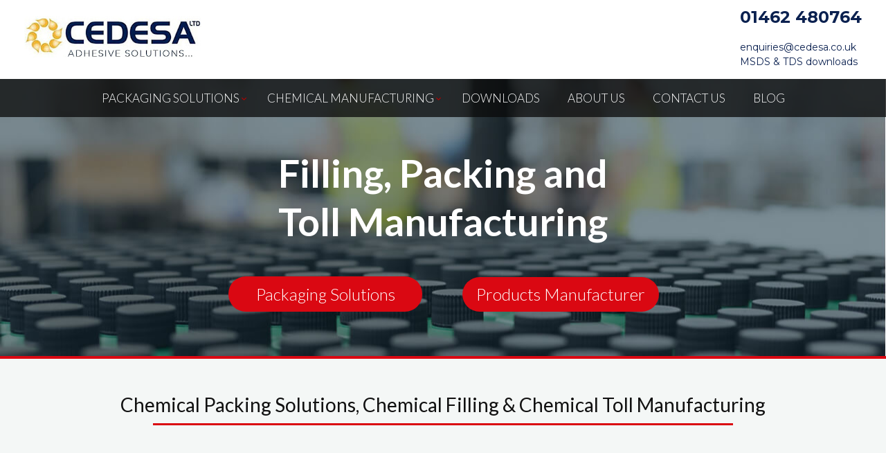

--- FILE ---
content_type: text/html; charset=UTF-8
request_url: https://www.cedesa.co.uk/
body_size: 39747
content:
<!DOCTYPE html>
<html dir="ltr" lang="en-GB" prefix="og: https://ogp.me/ns#" class="no-js" itemscope itemtype="https://schema.org/WebPage">
	
<!-- Global site tag (gtag.js) - Google Analytics -->
<script data-rocketlazyloadscript='https://www.googletagmanager.com/gtag/js?id=UA-183495699-1' async ></script>
<script data-rocketlazyloadscript='[data-uri]' ></script>


<head>

<meta charset="UTF-8" />
<script data-rocketlazyloadscript='[data-uri]' ></script>
		<!-- All in One SEO 4.9.1.1 - aioseo.com -->
	<meta name="robots" content="max-image-preview:large" />
	<link rel="canonical" href="https://www.cedesa.co.uk/" />
	<meta name="generator" content="All in One SEO (AIOSEO) 4.9.1.1" />
		<meta property="og:locale" content="en_GB" />
		<meta property="og:site_name" content="Cedesa - ADHESIVE SOLUTIONS" />
		<meta property="og:type" content="website" />
		<meta property="og:title" content="Home - Cedesa" />
		<meta property="og:url" content="https://www.cedesa.co.uk/" />
		<meta name="twitter:card" content="summary_large_image" />
		<meta name="twitter:title" content="Home - Cedesa" />
		<script type="application/ld+json" class="aioseo-schema">
			{"@context":"https:\/\/schema.org","@graph":[{"@type":"BreadcrumbList","@id":"https:\/\/www.cedesa.co.uk\/#breadcrumblist","itemListElement":[{"@type":"ListItem","@id":"https:\/\/www.cedesa.co.uk#listItem","position":1,"name":"Home"}]},{"@type":"Organization","@id":"https:\/\/www.cedesa.co.uk\/#organization","name":"Cedesa","description":"ADHESIVE SOLUTIONS","url":"https:\/\/www.cedesa.co.uk\/"},{"@type":"WebPage","@id":"https:\/\/www.cedesa.co.uk\/#webpage","url":"https:\/\/www.cedesa.co.uk\/","name":"Home - Cedesa","inLanguage":"en-GB","isPartOf":{"@id":"https:\/\/www.cedesa.co.uk\/#website"},"breadcrumb":{"@id":"https:\/\/www.cedesa.co.uk\/#breadcrumblist"},"datePublished":"2019-11-12T15:49:44+00:00","dateModified":"2022-02-21T10:10:25+00:00"},{"@type":"WebSite","@id":"https:\/\/www.cedesa.co.uk\/#website","url":"https:\/\/www.cedesa.co.uk\/","name":"Cedesa","description":"ADHESIVE SOLUTIONS","inLanguage":"en-GB","publisher":{"@id":"https:\/\/www.cedesa.co.uk\/#organization"}}]}
		</script>
		<!-- All in One SEO -->

<meta name="format-detection" content="telephone=no">
<meta name="viewport" content="width=device-width, initial-scale=1, maximum-scale=1" />
<link rel="shortcut icon" href="https://www.cedesa.co.uk/wp-content/uploads/2020/09/favicon.jpg" type="image/x-icon" />
<link rel="apple-touch-icon" href="https://www.cedesa.co.uk/wp-content/uploads/2020/09/favicon.jpg" />

	<!-- This site is optimized with the Yoast SEO plugin v26.5 - https://yoast.com/wordpress/plugins/seo/ -->
	<title>Home - Cedesa</title><style id="rocket-critical-css">:root{--wp-admin-theme-color:#007cba;--wp-admin-theme-color-darker-10:#006ba1;--wp-admin-theme-color-darker-20:#005a87}.rs-p-wp-fix{display:none!important;margin:0!important;height:0px!important}rs-module-wrap{visibility:hidden}rs-module-wrap,rs-module-wrap *{box-sizing:border-box}rs-module-wrap{position:relative;z-index:1;width:100%;display:block}rs-module{position:relative;overflow:hidden;display:block}a.rs-layer,a.rs-layer:-webkit-any-link{text-decoration:none}rs-module a{box-shadow:none}rs-module img{max-width:none!important;margin:0px;padding:0px;border:none}rs-slides,rs-slide,rs-slide:before{position:absolute;text-indent:0em;top:0px;left:0px}rs-slide,rs-slide:before{display:block;visibility:hidden}rs-module .rs-layer{opacity:0;position:relative;visibility:hidden;white-space:nowrap;display:block;-webkit-font-smoothing:antialiased!important;-moz-osx-font-smoothing:grayscale;z-index:1}.rs-layer:not(.rs-wtbindex),.rs-layer *:not(.rs-wtbindex){outline:none!important}rs-module span.rs-layer{margin:0;padding:0;margin-block-start:0;margin-block-end:0;margin-inline-start:0;margin-inline-end:0}.rev-btn,.rev-btn:visited{outline:none!important;box-shadow:none;text-decoration:none!important;box-sizing:border-box}html,body,div,span,h1,h2,p,a,img,i,center,ul,li,header{margin:0;padding:0;border:0;font-size:100%;font:inherit;vertical-align:baseline}header{display:block}body{line-height:1}ul{list-style:none}html{height:100%}body{-webkit-font-smoothing:antialiased;-webkit-text-size-adjust:100%}*,*::before,*::after{box-sizing:inherit;-webkit-font-smoothing:antialiased}h1,h2{margin-bottom:15px}h1 a,h2 a{font-weight:inherit}p{margin:0 0 15px}i{font-style:italic}a,a:visited{text-decoration:none;outline:0}img.scale-with-grid,#Content img{max-width:100%;height:auto}@font-face{font-family:'mfn-icons';src:url(https://cedesa.flycast.media/wp-content/themes/cedesa/fonts/mfn-icons.eot?31690507);src:url(https://cedesa.flycast.media/wp-content/themes/cedesa/fonts/mfn-icons.eot?31690507#iefix) format("embedded-opentype"),url(https://cedesa.flycast.media/wp-content/themes/cedesa/fonts/mfn-icons.woff?31690507) format("woff"),url(https://cedesa.flycast.media/wp-content/themes/cedesa/fonts/mfn-icons.ttf?31690507) format("truetype"),url(https://cedesa.flycast.media/wp-content/themes/cedesa/fonts/mfn-icons.svg?31690507#mfn-icons) format("svg");font-weight:400;font-style:normal}[class^="icon-"]:before{font-family:"mfn-icons";font-style:normal;font-weight:400;speak:none;display:inline-block;text-decoration:none!important;width:1em;margin-right:.2em;text-align:center;font-variant:normal;text-transform:none;line-height:1em;margin-left:.2em}.icon-menu-fine:before{content:'\e960'}.icon-cancel-fine:before{content:'\e963'}body{min-width:960px}#Wrapper{max-width:1240px;margin:0 auto;overflow:hidden}.layout-full-width{padding:0}.layout-full-width #Wrapper{max-width:100%!important;width:100%!important;margin:0!important}#Content{width:100%;padding-top:30px}.template-slider #Content{padding-top:0}.section{position:relative}.section_wrapper,.container{max-width:1220px;margin:0 auto;position:relative}.section.full-width>.section_wrapper{max-width:100%!important;padding-left:0!important;padding-right:0!important}.section_wrapper:after,.container:after{clear:both;content:" ";display:block;height:0;visibility:hidden}.mcb-wrap{float:left;position:relative;z-index:1;box-sizing:border-box}.column{float:left;margin:0 1% 40px}.one.mcb-wrap{width:100%}.one.column{width:98%}.section.full-width .one.wrap .one.column{width:100%;margin:0}.no-margin-h .column{margin-left:0;margin-right:0}.no-margin-h .one.column{width:100%}.column_attr.align_center{text-align:center}.container:after{content:"\0020";display:block;height:0;clear:both;visibility:hidden}.clearfix:before,.clearfix:after{content:'\0020';display:block;overflow:hidden;visibility:hidden;width:0;height:0}.clearfix:after{clear:both}.section.no-margin-v .column{margin-bottom:0}.no-content-padding #Content{padding:0!important}#Header_wrapper{position:relative}.mhb #Header_wrapper{background-image:none!important}#body_overlay{position:fixed;top:0;left:0;width:100%;height:120%;background:rgba(0,0,0,.6);z-index:9002;display:none}body.mobile-side-slide{position:relative;overflow-x:visible}#Side_slide{display:block;position:fixed;top:0px;right:-250px;max-width:100%;width:250px;height:100%;overflow:auto;border-bottom-width:60px;border-bottom-style:solid;z-index:99999;z-index:100000}#Side_slide .close-wrapper{height:60px}#Side_slide .close-wrapper a.close{height:34px;width:34px;display:block;float:right;margin:13px 13px 0 0}#Side_slide .close-wrapper a.close i{font-size:22px;line-height:34px}#Side_slide .extras{padding:0 20px}#Side_slide .extras .extras-wrapper{text-align:center}#Side_slide .lang-wrapper{margin-bottom:20px;text-align:center;display:none}#Side_slide .social{text-align:center;margin:0 20px 13px}#Side_slide{background-color:#191919;border-color:#191919}#Side_slide,#Side_slide a:not(.action_button){color:#a6a6a6}.dark{color:#fff!important}.image_frame .image_wrapper img:not(.ls-l){position:relative;top:0;-webkit-transform:scale(1);-moz-transform:scale(1);-o-transform:scale(1);transform:scale(1)}.aligncenter img{display:inline}.if-zoom #Content .image_frame .image_wrapper img{max-width:100.1%}hr{display:block;border:none;outline:none;height:1px;width:100%;margin:0 auto 15px;clear:both}hr{margin:0 auto 15px;clear:both}hr.no_line{background:none;color:transparent}ul{list-style:none outside}hr{background-color:rgba(0,0,0,.08);color:rgba(0,0,0,.08)}html,body{overflow-x:hidden}@media only screen and (max-width:1239px){a[href^=tel]{color:inherit;text-decoration:none}}@media only screen and (min-width:960px) and (max-width:1239px){body{min-width:0}#Wrapper{max-width:960px}.section_wrapper,.container{max-width:940px}}@media only screen and (min-width:768px) and (max-width:959px){body{min-width:0}#Wrapper{max-width:728px}.section_wrapper,.container{max-width:708px}}@media only screen and (max-width:767px){body{min-width:0}#Wrapper{max-width:90%;max-width:calc(100% - 67px)}.section_wrapper .mcb-wrap,.section_wrapper .column,.sections_group{margin:0;width:100%!important;clear:both}.section_wrapper,.container{max-width:700px!important;padding-left:33px!important;padding-right:33px!important}.section_wrapper .column{margin:0 0 20px;height:auto!important}.column_attr.mobile_align_center{text-align:center}.section{background-attachment:scroll!important;height:auto!important}}.mhb-grid{position:relative;width:100%}.mhb-placeholder{display:none;height:80px}.mhb-view{position:relative;z-index:200}.mhb-row-wrapper{display:flex;justify-content:space-between;position:static;min-height:80px}.mhb-row-wrapper:after{display:none!important}.mhb-col{display:flex;align-items:center}.mhb-item{margin:0 20px}.mhb-logo h1{margin:0;font-size:0;line-height:0}.mhb-menu{position:relative;height:100%}.mhb-menu .menu{z-index:201}.mhb-menu .menu li a{color:#333;text-decoration:none}.mhb-menu .menu li.current-menu-item>a{color:#0095eb}.mhb-menu .menu>li{float:left;position:relative;z-index:202}.mhb-menu .menu>li>a{display:block;padding:10px 0}.mhb-menu .menu>li>a>span{display:block;padding:0 20px}.mhb-menu .menu li ul{position:absolute;left:0;top:100%;background-color:#F2F2F2;display:none}.mhb-menu .menu li ul li{position:relative;width:200px;padding:0}.mhb-menu .menu li ul li a{display:block;padding:10px 20px;border-bottom:1px solid rgba(0,0,0,.05)}.mhb-menu .menu li ul li:last-child a{border-bottom-width:0}.mhb-menu .menu.arrows li.menu-item-has-children>a:after{font-family:'mfn-icons';content:'\e869';position:absolute;right:10px;top:50%;margin-top:-13px}.mhb-menu .menu.arrows>li.menu-item-has-children>a>span{padding-right:30px}.mhb-menu .mobile-menu-toggle{position:absolute;right:0;top:50%;transform:translateY(-50%);font-size:22px;display:none}.mhb-text{line-height:130%}@media only screen and (min-width:960px){.mhb-view.tablet,.mhb-view.mobile{display:none}.mhb-menu .menu{display:block!important}}@media only screen and (min-width:768px) and (max-width:959px){.mhb-view.desktop,.mhb-view.mobile{display:none}.mhb-view.tablet{display:block}.mhb-menu .tabletMobile .menu{display:none;box-shadow:2px 2px 2px rgba(0,0,0,0.05)}.mhb-menu .tabletMobile .mobile-menu-toggle{display:block}.mhb-menu .tabletMobile .menu{position:absolute;top:100%;right:0;width:200px;background:#fff}.mhb-menu .tabletMobile .menu li{width:100%}.mhb-menu .tabletMobile .menu li a{padding:0 25px}.mhb-menu .tabletMobile .menu li a span{padding:0;line-height:44px!important;border-right:0!important}.mhb-menu .tabletMobile .menu li ul{position:static}.mhb-menu .tabletMobile .menu li ul li a{padding:0 25px 0 35px;border-bottom-width:0}.mhb-col.center .mhb-menu .tabletMobile .menu{left:-100px}}@media only screen and (max-width:767px){.mhb-view.desktop,.mhb-view.tablet{display:none}.mhb-view.mobile{display:block}.mhb-menu .menu{display:none;box-shadow:2px 2px 2px rgba(0,0,0,0.05)}.mhb-menu .mobile-menu-toggle{display:block}.mhb-menu .menu{position:absolute;top:100%;right:0;width:200px;background:#fff}.mhb-menu .menu li{width:100%}.mhb-menu .menu li a{padding:0 25px}.mhb-menu .menu li a span{padding:0;line-height:44px!important;border-right:0!important}.mhb-menu .menu li ul{position:static}.mhb-menu .menu li ul li a{padding:0 25px 0 35px;border-bottom-width:0}.mhb-col.center .mhb-menu .menu{left:-100px}}</style><link rel="preload" href="https://fonts.googleapis.com/css?family=Lato%3A1%2C300%2C400%2C400italic%2C500%2C600%2C700%2C700italic%7CViga%3A1%2C300%2C400%2C400italic%2C500%2C600%2C700%2C700italic%7CMontserrat%3A1%2C300%2C400%2C400italic%2C500%2C600%2C700%2C700italic%7CRoboto%3A400%2C400%7CLato%3A400%2C400%7CLato%3A700%2C300%7CRoboto%3A400&#038;display=swap" data-rocket-async="style" as="style" onload="this.onload=null;this.rel='stylesheet'" /><link rel="preload" href="https://www.cedesa.co.uk/wp-content/cache/min/1/9ebf2aa8af2c511513877f6af25fdc60.css" data-rocket-async="style" as="style" onload="this.onload=null;this.rel='stylesheet'" media="all" data-minify="1" />
	<meta name="description" content="Cedesa provides chemical packaging solutions for the adhesive manufacturing industry. Available in tubes, bottles, cans, and sachets. View our range here." />
	<link rel="canonical" href="https://www.cedesa.co.uk/" />
	<meta property="og:locale" content="en_GB" />
	<meta property="og:type" content="website" />
	<meta property="og:title" content="Chemical Packing, Filling &amp; Toll Manufacturing - Cedesa" />
	<meta property="og:description" content="Cedesa provides chemical packaging solutions for the adhesive manufacturing industry. Available in tubes, bottles, cans, and sachets. View our range here." />
	<meta property="og:url" content="https://www.cedesa.co.uk/" />
	<meta property="og:site_name" content="Cedesa" />
	<meta property="article:modified_time" content="2022-02-21T10:10:25+00:00" />
	<meta name="twitter:card" content="summary_large_image" />
	<script type="application/ld+json" class="yoast-schema-graph">{"@context":"https://schema.org","@graph":[{"@type":"WebPage","@id":"https://www.cedesa.co.uk/","url":"https://www.cedesa.co.uk/","name":"Chemical Packing, Filling & Toll Manufacturing - Cedesa","isPartOf":{"@id":"https://www.cedesa.co.uk/#website"},"datePublished":"2019-11-12T15:49:44+00:00","dateModified":"2022-02-21T10:10:25+00:00","description":"Cedesa provides chemical packaging solutions for the adhesive manufacturing industry. Available in tubes, bottles, cans, and sachets. View our range here.","breadcrumb":{"@id":"https://www.cedesa.co.uk/#breadcrumb"},"inLanguage":"en-GB","potentialAction":[{"@type":"ReadAction","target":["https://www.cedesa.co.uk/"]}]},{"@type":"BreadcrumbList","@id":"https://www.cedesa.co.uk/#breadcrumb","itemListElement":[{"@type":"ListItem","position":1,"name":"Home"}]},{"@type":"WebSite","@id":"https://www.cedesa.co.uk/#website","url":"https://www.cedesa.co.uk/","name":"Cedesa","description":"ADHESIVE SOLUTIONS","potentialAction":[{"@type":"SearchAction","target":{"@type":"EntryPoint","urlTemplate":"https://www.cedesa.co.uk/?s={search_term_string}"},"query-input":{"@type":"PropertyValueSpecification","valueRequired":true,"valueName":"search_term_string"}}],"inLanguage":"en-GB"}]}</script>
	<meta name="msvalidate.01" content="06DDA182697B180BBB80A68A7C711938" />
	<!-- / Yoast SEO plugin. -->


<link rel='dns-prefetch' href='//fonts.googleapis.com' />
<link href='https://fonts.gstatic.com' crossorigin rel='preconnect' />
<link rel="alternate" type="application/rss+xml" title="Cedesa &raquo; Feed" href="https://www.cedesa.co.uk/feed/" />
<link rel="alternate" type="application/rss+xml" title="Cedesa &raquo; Comments Feed" href="https://www.cedesa.co.uk/comments/feed/" />
		<!-- This site uses the Google Analytics by MonsterInsights plugin v9.11.1 - Using Analytics tracking - https://www.monsterinsights.com/ -->
							<script data-rocketlazyloadscript='//www.googletagmanager.com/gtag/js?id=G-2RPWQKQ816'   data-cfasync="false" data-wpfc-render="false" type="text/javascript" async></script>
			<script data-cfasync="false" data-wpfc-render="false" type="text/javascript">
				var mi_version = '9.11.1';
				var mi_track_user = true;
				var mi_no_track_reason = '';
								var MonsterInsightsDefaultLocations = {"page_location":"https:\/\/www.cedesa.co.uk\/"};
								if ( typeof MonsterInsightsPrivacyGuardFilter === 'function' ) {
					var MonsterInsightsLocations = (typeof MonsterInsightsExcludeQuery === 'object') ? MonsterInsightsPrivacyGuardFilter( MonsterInsightsExcludeQuery ) : MonsterInsightsPrivacyGuardFilter( MonsterInsightsDefaultLocations );
				} else {
					var MonsterInsightsLocations = (typeof MonsterInsightsExcludeQuery === 'object') ? MonsterInsightsExcludeQuery : MonsterInsightsDefaultLocations;
				}

								var disableStrs = [
										'ga-disable-G-2RPWQKQ816',
									];

				/* Function to detect opted out users */
				function __gtagTrackerIsOptedOut() {
					for (var index = 0; index < disableStrs.length; index++) {
						if (document.cookie.indexOf(disableStrs[index] + '=true') > -1) {
							return true;
						}
					}

					return false;
				}

				/* Disable tracking if the opt-out cookie exists. */
				if (__gtagTrackerIsOptedOut()) {
					for (var index = 0; index < disableStrs.length; index++) {
						window[disableStrs[index]] = true;
					}
				}

				/* Opt-out function */
				function __gtagTrackerOptout() {
					for (var index = 0; index < disableStrs.length; index++) {
						document.cookie = disableStrs[index] + '=true; expires=Thu, 31 Dec 2099 23:59:59 UTC; path=/';
						window[disableStrs[index]] = true;
					}
				}

				if ('undefined' === typeof gaOptout) {
					function gaOptout() {
						__gtagTrackerOptout();
					}
				}
								window.dataLayer = window.dataLayer || [];

				window.MonsterInsightsDualTracker = {
					helpers: {},
					trackers: {},
				};
				if (mi_track_user) {
					function __gtagDataLayer() {
						dataLayer.push(arguments);
					}

					function __gtagTracker(type, name, parameters) {
						if (!parameters) {
							parameters = {};
						}

						if (parameters.send_to) {
							__gtagDataLayer.apply(null, arguments);
							return;
						}

						if (type === 'event') {
														parameters.send_to = monsterinsights_frontend.v4_id;
							var hookName = name;
							if (typeof parameters['event_category'] !== 'undefined') {
								hookName = parameters['event_category'] + ':' + name;
							}

							if (typeof MonsterInsightsDualTracker.trackers[hookName] !== 'undefined') {
								MonsterInsightsDualTracker.trackers[hookName](parameters);
							} else {
								__gtagDataLayer('event', name, parameters);
							}
							
						} else {
							__gtagDataLayer.apply(null, arguments);
						}
					}

					__gtagTracker('js', new Date());
					__gtagTracker('set', {
						'developer_id.dZGIzZG': true,
											});
					if ( MonsterInsightsLocations.page_location ) {
						__gtagTracker('set', MonsterInsightsLocations);
					}
										__gtagTracker('config', 'G-2RPWQKQ816', {"allow_anchor":"true","forceSSL":"true","link_attribution":"true","page_path":location.pathname + location.search + location.hash} );
										window.gtag = __gtagTracker;										(function () {
						/* https://developers.google.com/analytics/devguides/collection/analyticsjs/ */
						/* ga and __gaTracker compatibility shim. */
						var noopfn = function () {
							return null;
						};
						var newtracker = function () {
							return new Tracker();
						};
						var Tracker = function () {
							return null;
						};
						var p = Tracker.prototype;
						p.get = noopfn;
						p.set = noopfn;
						p.send = function () {
							var args = Array.prototype.slice.call(arguments);
							args.unshift('send');
							__gaTracker.apply(null, args);
						};
						var __gaTracker = function () {
							var len = arguments.length;
							if (len === 0) {
								return;
							}
							var f = arguments[len - 1];
							if (typeof f !== 'object' || f === null || typeof f.hitCallback !== 'function') {
								if ('send' === arguments[0]) {
									var hitConverted, hitObject = false, action;
									if ('event' === arguments[1]) {
										if ('undefined' !== typeof arguments[3]) {
											hitObject = {
												'eventAction': arguments[3],
												'eventCategory': arguments[2],
												'eventLabel': arguments[4],
												'value': arguments[5] ? arguments[5] : 1,
											}
										}
									}
									if ('pageview' === arguments[1]) {
										if ('undefined' !== typeof arguments[2]) {
											hitObject = {
												'eventAction': 'page_view',
												'page_path': arguments[2],
											}
										}
									}
									if (typeof arguments[2] === 'object') {
										hitObject = arguments[2];
									}
									if (typeof arguments[5] === 'object') {
										Object.assign(hitObject, arguments[5]);
									}
									if ('undefined' !== typeof arguments[1].hitType) {
										hitObject = arguments[1];
										if ('pageview' === hitObject.hitType) {
											hitObject.eventAction = 'page_view';
										}
									}
									if (hitObject) {
										action = 'timing' === arguments[1].hitType ? 'timing_complete' : hitObject.eventAction;
										hitConverted = mapArgs(hitObject);
										__gtagTracker('event', action, hitConverted);
									}
								}
								return;
							}

							function mapArgs(args) {
								var arg, hit = {};
								var gaMap = {
									'eventCategory': 'event_category',
									'eventAction': 'event_action',
									'eventLabel': 'event_label',
									'eventValue': 'event_value',
									'nonInteraction': 'non_interaction',
									'timingCategory': 'event_category',
									'timingVar': 'name',
									'timingValue': 'value',
									'timingLabel': 'event_label',
									'page': 'page_path',
									'location': 'page_location',
									'title': 'page_title',
									'referrer' : 'page_referrer',
								};
								for (arg in args) {
																		if (!(!args.hasOwnProperty(arg) || !gaMap.hasOwnProperty(arg))) {
										hit[gaMap[arg]] = args[arg];
									} else {
										hit[arg] = args[arg];
									}
								}
								return hit;
							}

							try {
								f.hitCallback();
							} catch (ex) {
							}
						};
						__gaTracker.create = newtracker;
						__gaTracker.getByName = newtracker;
						__gaTracker.getAll = function () {
							return [];
						};
						__gaTracker.remove = noopfn;
						__gaTracker.loaded = true;
						window['__gaTracker'] = __gaTracker;
					})();
									} else {
										console.log("");
					(function () {
						function __gtagTracker() {
							return null;
						}

						window['__gtagTracker'] = __gtagTracker;
						window['gtag'] = __gtagTracker;
					})();
									}
			</script>
							<!-- / Google Analytics by MonsterInsights -->
		<style id='wp-img-auto-sizes-contain-inline-css' type='text/css'>
img:is([sizes=auto i],[sizes^="auto," i]){contain-intrinsic-size:3000px 1500px}
/*# sourceURL=wp-img-auto-sizes-contain-inline-css */
</style>

<style id='wp-emoji-styles-inline-css' type='text/css'>

	img.wp-smiley, img.emoji {
		display: inline !important;
		border: none !important;
		box-shadow: none !important;
		height: 1em !important;
		width: 1em !important;
		margin: 0 0.07em !important;
		vertical-align: -0.1em !important;
		background: none !important;
		padding: 0 !important;
	}
/*# sourceURL=wp-emoji-styles-inline-css */
</style>

<style id='global-styles-inline-css' type='text/css'>
:root{--wp--preset--aspect-ratio--square: 1;--wp--preset--aspect-ratio--4-3: 4/3;--wp--preset--aspect-ratio--3-4: 3/4;--wp--preset--aspect-ratio--3-2: 3/2;--wp--preset--aspect-ratio--2-3: 2/3;--wp--preset--aspect-ratio--16-9: 16/9;--wp--preset--aspect-ratio--9-16: 9/16;--wp--preset--color--black: #000000;--wp--preset--color--cyan-bluish-gray: #abb8c3;--wp--preset--color--white: #ffffff;--wp--preset--color--pale-pink: #f78da7;--wp--preset--color--vivid-red: #cf2e2e;--wp--preset--color--luminous-vivid-orange: #ff6900;--wp--preset--color--luminous-vivid-amber: #fcb900;--wp--preset--color--light-green-cyan: #7bdcb5;--wp--preset--color--vivid-green-cyan: #00d084;--wp--preset--color--pale-cyan-blue: #8ed1fc;--wp--preset--color--vivid-cyan-blue: #0693e3;--wp--preset--color--vivid-purple: #9b51e0;--wp--preset--gradient--vivid-cyan-blue-to-vivid-purple: linear-gradient(135deg,rgb(6,147,227) 0%,rgb(155,81,224) 100%);--wp--preset--gradient--light-green-cyan-to-vivid-green-cyan: linear-gradient(135deg,rgb(122,220,180) 0%,rgb(0,208,130) 100%);--wp--preset--gradient--luminous-vivid-amber-to-luminous-vivid-orange: linear-gradient(135deg,rgb(252,185,0) 0%,rgb(255,105,0) 100%);--wp--preset--gradient--luminous-vivid-orange-to-vivid-red: linear-gradient(135deg,rgb(255,105,0) 0%,rgb(207,46,46) 100%);--wp--preset--gradient--very-light-gray-to-cyan-bluish-gray: linear-gradient(135deg,rgb(238,238,238) 0%,rgb(169,184,195) 100%);--wp--preset--gradient--cool-to-warm-spectrum: linear-gradient(135deg,rgb(74,234,220) 0%,rgb(151,120,209) 20%,rgb(207,42,186) 40%,rgb(238,44,130) 60%,rgb(251,105,98) 80%,rgb(254,248,76) 100%);--wp--preset--gradient--blush-light-purple: linear-gradient(135deg,rgb(255,206,236) 0%,rgb(152,150,240) 100%);--wp--preset--gradient--blush-bordeaux: linear-gradient(135deg,rgb(254,205,165) 0%,rgb(254,45,45) 50%,rgb(107,0,62) 100%);--wp--preset--gradient--luminous-dusk: linear-gradient(135deg,rgb(255,203,112) 0%,rgb(199,81,192) 50%,rgb(65,88,208) 100%);--wp--preset--gradient--pale-ocean: linear-gradient(135deg,rgb(255,245,203) 0%,rgb(182,227,212) 50%,rgb(51,167,181) 100%);--wp--preset--gradient--electric-grass: linear-gradient(135deg,rgb(202,248,128) 0%,rgb(113,206,126) 100%);--wp--preset--gradient--midnight: linear-gradient(135deg,rgb(2,3,129) 0%,rgb(40,116,252) 100%);--wp--preset--font-size--small: 13px;--wp--preset--font-size--medium: 20px;--wp--preset--font-size--large: 36px;--wp--preset--font-size--x-large: 42px;--wp--preset--spacing--20: 0.44rem;--wp--preset--spacing--30: 0.67rem;--wp--preset--spacing--40: 1rem;--wp--preset--spacing--50: 1.5rem;--wp--preset--spacing--60: 2.25rem;--wp--preset--spacing--70: 3.38rem;--wp--preset--spacing--80: 5.06rem;--wp--preset--shadow--natural: 6px 6px 9px rgba(0, 0, 0, 0.2);--wp--preset--shadow--deep: 12px 12px 50px rgba(0, 0, 0, 0.4);--wp--preset--shadow--sharp: 6px 6px 0px rgba(0, 0, 0, 0.2);--wp--preset--shadow--outlined: 6px 6px 0px -3px rgb(255, 255, 255), 6px 6px rgb(0, 0, 0);--wp--preset--shadow--crisp: 6px 6px 0px rgb(0, 0, 0);}:where(.is-layout-flex){gap: 0.5em;}:where(.is-layout-grid){gap: 0.5em;}body .is-layout-flex{display: flex;}.is-layout-flex{flex-wrap: wrap;align-items: center;}.is-layout-flex > :is(*, div){margin: 0;}body .is-layout-grid{display: grid;}.is-layout-grid > :is(*, div){margin: 0;}:where(.wp-block-columns.is-layout-flex){gap: 2em;}:where(.wp-block-columns.is-layout-grid){gap: 2em;}:where(.wp-block-post-template.is-layout-flex){gap: 1.25em;}:where(.wp-block-post-template.is-layout-grid){gap: 1.25em;}.has-black-color{color: var(--wp--preset--color--black) !important;}.has-cyan-bluish-gray-color{color: var(--wp--preset--color--cyan-bluish-gray) !important;}.has-white-color{color: var(--wp--preset--color--white) !important;}.has-pale-pink-color{color: var(--wp--preset--color--pale-pink) !important;}.has-vivid-red-color{color: var(--wp--preset--color--vivid-red) !important;}.has-luminous-vivid-orange-color{color: var(--wp--preset--color--luminous-vivid-orange) !important;}.has-luminous-vivid-amber-color{color: var(--wp--preset--color--luminous-vivid-amber) !important;}.has-light-green-cyan-color{color: var(--wp--preset--color--light-green-cyan) !important;}.has-vivid-green-cyan-color{color: var(--wp--preset--color--vivid-green-cyan) !important;}.has-pale-cyan-blue-color{color: var(--wp--preset--color--pale-cyan-blue) !important;}.has-vivid-cyan-blue-color{color: var(--wp--preset--color--vivid-cyan-blue) !important;}.has-vivid-purple-color{color: var(--wp--preset--color--vivid-purple) !important;}.has-black-background-color{background-color: var(--wp--preset--color--black) !important;}.has-cyan-bluish-gray-background-color{background-color: var(--wp--preset--color--cyan-bluish-gray) !important;}.has-white-background-color{background-color: var(--wp--preset--color--white) !important;}.has-pale-pink-background-color{background-color: var(--wp--preset--color--pale-pink) !important;}.has-vivid-red-background-color{background-color: var(--wp--preset--color--vivid-red) !important;}.has-luminous-vivid-orange-background-color{background-color: var(--wp--preset--color--luminous-vivid-orange) !important;}.has-luminous-vivid-amber-background-color{background-color: var(--wp--preset--color--luminous-vivid-amber) !important;}.has-light-green-cyan-background-color{background-color: var(--wp--preset--color--light-green-cyan) !important;}.has-vivid-green-cyan-background-color{background-color: var(--wp--preset--color--vivid-green-cyan) !important;}.has-pale-cyan-blue-background-color{background-color: var(--wp--preset--color--pale-cyan-blue) !important;}.has-vivid-cyan-blue-background-color{background-color: var(--wp--preset--color--vivid-cyan-blue) !important;}.has-vivid-purple-background-color{background-color: var(--wp--preset--color--vivid-purple) !important;}.has-black-border-color{border-color: var(--wp--preset--color--black) !important;}.has-cyan-bluish-gray-border-color{border-color: var(--wp--preset--color--cyan-bluish-gray) !important;}.has-white-border-color{border-color: var(--wp--preset--color--white) !important;}.has-pale-pink-border-color{border-color: var(--wp--preset--color--pale-pink) !important;}.has-vivid-red-border-color{border-color: var(--wp--preset--color--vivid-red) !important;}.has-luminous-vivid-orange-border-color{border-color: var(--wp--preset--color--luminous-vivid-orange) !important;}.has-luminous-vivid-amber-border-color{border-color: var(--wp--preset--color--luminous-vivid-amber) !important;}.has-light-green-cyan-border-color{border-color: var(--wp--preset--color--light-green-cyan) !important;}.has-vivid-green-cyan-border-color{border-color: var(--wp--preset--color--vivid-green-cyan) !important;}.has-pale-cyan-blue-border-color{border-color: var(--wp--preset--color--pale-cyan-blue) !important;}.has-vivid-cyan-blue-border-color{border-color: var(--wp--preset--color--vivid-cyan-blue) !important;}.has-vivid-purple-border-color{border-color: var(--wp--preset--color--vivid-purple) !important;}.has-vivid-cyan-blue-to-vivid-purple-gradient-background{background: var(--wp--preset--gradient--vivid-cyan-blue-to-vivid-purple) !important;}.has-light-green-cyan-to-vivid-green-cyan-gradient-background{background: var(--wp--preset--gradient--light-green-cyan-to-vivid-green-cyan) !important;}.has-luminous-vivid-amber-to-luminous-vivid-orange-gradient-background{background: var(--wp--preset--gradient--luminous-vivid-amber-to-luminous-vivid-orange) !important;}.has-luminous-vivid-orange-to-vivid-red-gradient-background{background: var(--wp--preset--gradient--luminous-vivid-orange-to-vivid-red) !important;}.has-very-light-gray-to-cyan-bluish-gray-gradient-background{background: var(--wp--preset--gradient--very-light-gray-to-cyan-bluish-gray) !important;}.has-cool-to-warm-spectrum-gradient-background{background: var(--wp--preset--gradient--cool-to-warm-spectrum) !important;}.has-blush-light-purple-gradient-background{background: var(--wp--preset--gradient--blush-light-purple) !important;}.has-blush-bordeaux-gradient-background{background: var(--wp--preset--gradient--blush-bordeaux) !important;}.has-luminous-dusk-gradient-background{background: var(--wp--preset--gradient--luminous-dusk) !important;}.has-pale-ocean-gradient-background{background: var(--wp--preset--gradient--pale-ocean) !important;}.has-electric-grass-gradient-background{background: var(--wp--preset--gradient--electric-grass) !important;}.has-midnight-gradient-background{background: var(--wp--preset--gradient--midnight) !important;}.has-small-font-size{font-size: var(--wp--preset--font-size--small) !important;}.has-medium-font-size{font-size: var(--wp--preset--font-size--medium) !important;}.has-large-font-size{font-size: var(--wp--preset--font-size--large) !important;}.has-x-large-font-size{font-size: var(--wp--preset--font-size--x-large) !important;}
/*# sourceURL=global-styles-inline-css */
</style>

<style id='classic-theme-styles-inline-css' type='text/css'>
/*! This file is auto-generated */
.wp-block-button__link{color:#fff;background-color:#32373c;border-radius:9999px;box-shadow:none;text-decoration:none;padding:calc(.667em + 2px) calc(1.333em + 2px);font-size:1.125em}.wp-block-file__button{background:#32373c;color:#fff;text-decoration:none}
/*# sourceURL=/wp-includes/css/classic-themes.min.css */
</style>




<style id='rs-plugin-settings-inline-css' type='text/css'>
#rs-demo-id {}
/*# sourceURL=rs-plugin-settings-inline-css */
</style>









<style id='mfn-hb-inline-css' type='text/css'>
.mhb-view.desktop{background-color:#ffffff}.mhb-view.desktop .first-row{background-color:rgba(255, 255, 255, 0)}.mhb-view.desktop .first-row .mhb-row-wrapper{min-height:80px}.mhb-view.desktop .first-row .overflow.mhb-item-inner{height:80px}.mhb-view.desktop .first-row .mhb-menu .menu > li > a > span{line-height:60px}.mhb-view.desktop .first-row .mhb-image img{max-height:80px}.mhb-view.desktop .second-row{background-color:rgba(10,10,10,0.75)}.mhb-view.desktop .second-row .mhb-row-wrapper{min-height:55px}.mhb-view.desktop .second-row .overflow.mhb-item-inner{height:55px}.mhb-view.desktop .second-row .mhb-menu .menu > li > a > span{line-height:35px}.mhb-view.desktop .second-row .mhb-image img{max-height:55px}.mhb-view.tablet{background-color:#ffffff}.mhb-view.tablet .first-row{background-color:rgba(255, 255, 255, 0)}.mhb-view.tablet .first-row .mhb-row-wrapper{min-height:80px}.mhb-view.tablet .first-row .overflow.mhb-item-inner{height:80px}.mhb-view.tablet .first-row .mhb-menu .menu > li > a > span{line-height:60px}.mhb-view.tablet .first-row .mhb-image img{max-height:80px}.mhb-view.tablet .second-row{background-color:rgba(255, 255, 255, 0)}.mhb-view.tablet .second-row .mhb-row-wrapper{min-height:80px}.mhb-view.tablet .second-row .overflow.mhb-item-inner{height:80px}.mhb-view.tablet .second-row .mhb-menu .menu > li > a > span{line-height:60px}.mhb-view.tablet .second-row .mhb-image img{max-height:80px}.mhb-view.mobile{background-color:#ffffff}.mhb-view.mobile .first-row{background-color:rgba(255, 255, 255, 0)}.mhb-view.mobile .first-row .mhb-row-wrapper{min-height:80px}.mhb-view.mobile .first-row .overflow.mhb-item-inner{height:80px}.mhb-view.mobile .first-row .mhb-menu .menu > li > a > span{line-height:60px}.mhb-view.mobile .first-row .mhb-image img{max-height:80px}.mhb-view.mobile .second-row{background-color:rgba(255, 255, 255, 0)}.mhb-view.mobile .second-row .mhb-row-wrapper{min-height:80px}.mhb-view.mobile .second-row .overflow.mhb-item-inner{height:80px}.mhb-view.mobile .second-row .mhb-menu .menu > li > a > span{line-height:60px}.mhb-view.mobile .second-row .mhb-image img{max-height:80px}.mhb-custom-ZTifzJZlS {color:#333333}.mhb-custom-ZTifzJZlS a{color:#0095eb}.mhb-custom-ZTifzJZlS a:hover{color:#007cc3}.mhb-custom-e2QRssCzF .menu > li > a{color:#333333}.mhb-custom-e2QRssCzF .menu > li.current-menu-item > a, .mhb-custom-e2QRssCzF .menu > li.current-menu-ancestor > a, .mhb-custom-e2QRssCzF .menu > li.current-page-item > a, .mhb-custom-e2QRssCzF .menu > li.current-page-ancestor > a{color:#0095eb}.mhb-custom-e2QRssCzF .menu > li > a:hover{color:#0095eb}.mhb-custom-e2QRssCzF .menu li ul{background-color:#f2f2f2}.mhb-custom-e2QRssCzF .menu li ul li a{color:#333333}.mhb-custom-e2QRssCzF .menu li ul li.current-menu-item > a, .mhb-custom-e2QRssCzF .menu li ul li.current-menu-ancestor > a, .mhb-custom-e2QRssCzF .menu li ul li.current-page-item > a, .mhb-custom-e2QRssCzF .menu li ul li.current-page-ancestor > a{color:#0095eb}.mhb-custom-e2QRssCzF .menu li ul li a:hover{color:#0095eb}.mhb-custom-e2QRssCzF .menu > li > a{font-weight:400}.mhb-custom-e2QRssCzF .menu > li > a{font-family:"Roboto"}.mhb-custom-e2QRssCzF .menu > li > a{font-size:15px}.mhb-custom-hvYZ3A-bw .menu > li > a{color:#ffffff}.mhb-custom-hvYZ3A-bw .menu > li.current-menu-item > a, .mhb-custom-hvYZ3A-bw .menu > li.current-menu-ancestor > a, .mhb-custom-hvYZ3A-bw .menu > li.current-page-item > a, .mhb-custom-hvYZ3A-bw .menu > li.current-page-ancestor > a{color:#da1809}.mhb-custom-hvYZ3A-bw .menu > li > a:hover{color:#da1809}.mhb-custom-hvYZ3A-bw .menu li ul{background-color:rgba(10,10,10,0.8)}.mhb-custom-hvYZ3A-bw .menu li ul li a{color:#ffffff}.mhb-custom-hvYZ3A-bw .menu li ul li.current-menu-item > a, .mhb-custom-hvYZ3A-bw .menu li ul li.current-menu-ancestor > a, .mhb-custom-hvYZ3A-bw .menu li ul li.current-page-item > a, .mhb-custom-hvYZ3A-bw .menu li ul li.current-page-ancestor > a{color:#da1809}.mhb-custom-hvYZ3A-bw .menu li ul li a:hover{color:#da1809}.mhb-custom-hvYZ3A-bw .menu > li > a{font-weight:400}.mhb-custom-hvYZ3A-bw .menu > li > a{font-family:"Lato"}.mhb-custom-hvYZ3A-bw .menu > li > a{font-size:15px}.mhb-custom-FGbliL3J1Q {color:#333333}.mhb-custom-FGbliL3J1Q a{color:#0095eb}.mhb-custom-FGbliL3J1Q a:hover{color:#007cc3}.mhb-custom-LHtDwJ_sN .menu > li > a{color:#ffffff}.mhb-custom-LHtDwJ_sN .menu > li.current-menu-item > a, .mhb-custom-LHtDwJ_sN .menu > li.current-menu-ancestor > a, .mhb-custom-LHtDwJ_sN .menu > li.current-page-item > a, .mhb-custom-LHtDwJ_sN .menu > li.current-page-ancestor > a{color:#da1809}.mhb-custom-LHtDwJ_sN .menu > li > a:hover{color:#da1809}.mhb-custom-LHtDwJ_sN .menu li ul{background-color:rgba(10,10,10,0.8)}.mhb-custom-LHtDwJ_sN .menu li ul li a{color:#ffffff}.mhb-custom-LHtDwJ_sN .menu li ul li.current-menu-item > a, .mhb-custom-LHtDwJ_sN .menu li ul li.current-menu-ancestor > a, .mhb-custom-LHtDwJ_sN .menu li ul li.current-page-item > a, .mhb-custom-LHtDwJ_sN .menu li ul li.current-page-ancestor > a{color:#da1809}.mhb-custom-LHtDwJ_sN .menu li ul li a:hover{color:#da1809}.mhb-custom-LHtDwJ_sN .menu > li > a{font-weight:400}.mhb-custom-LHtDwJ_sN .menu > li > a{font-family:"Lato"}.mhb-custom-LHtDwJ_sN .menu > li > a{font-size:15px}.mhb-custom-uf0JHfXf2 {color:#333333}.mhb-custom-uf0JHfXf2 a{color:#0095eb}.mhb-custom-uf0JHfXf2 a:hover{color:#007cc3}
/*# sourceURL=mfn-hb-inline-css */
</style>


<style id='mfn-dynamic-inline-css' type='text/css'>
body:not(.template-slider) #Header_wrapper{background-image:url(https://www.cedesa.co.uk/wp-content/uploads/2019/11/itservice3-subheader.jpg);background-repeat:no-repeat;background-position:center}@media only screen and (min-width: 1921px){body:not(.template-slider) #Header_wrapper{background-size:cover}}
html{background-color: #ffffff;}#Wrapper,#Content{background-color: #ffffff;}body, button, span.date_label, .timeline_items li h3 span, input[type="submit"], input[type="reset"], input[type="button"],input[type="text"], input[type="password"], input[type="tel"], input[type="email"], textarea, select, .offer_li .title h3 {font-family: "Lato", Helvetica, Arial, sans-serif;}#menu > ul > li > a, a.action_button, #overlay-menu ul li a {font-family: "Viga", Helvetica, Arial, sans-serif;}#Subheader .title {font-family: "Lato", Helvetica, Arial, sans-serif;}h1, h2, h3, h4, .text-logo #logo {font-family: "Lato", Helvetica, Arial, sans-serif;}h5, h6 {font-family: "Lato", Helvetica, Arial, sans-serif;}blockquote {font-family: "Montserrat", Helvetica, Arial, sans-serif;}.chart_box .chart .num, .counter .desc_wrapper .number-wrapper, .how_it_works .image .number,.pricing-box .plan-header .price, .quick_fact .number-wrapper, .woocommerce .product div.entry-summary .price {font-family: "Montserrat", Helvetica, Arial, sans-serif;}body {font-size: 16px;line-height: 28px;font-weight: 400;letter-spacing: 0px;}.big {font-size: 18px;line-height: 30px;font-weight: 400;letter-spacing: 0px;}#menu > ul > li > a, a.action_button, #overlay-menu ul li a{font-size: 16px;font-weight: 400;letter-spacing: 0px;}#overlay-menu ul li a{line-height: 24px;}#Subheader .title {font-size: 70px;line-height: 70px;font-weight: 400;letter-spacing: 0px;}h1, .text-logo #logo {font-size: 48px;line-height: 50px;font-weight: 400;letter-spacing: 0px;}h2 {font-size: 40px;line-height: 50px;font-weight: 300;letter-spacing: 0px;}h3 {font-size: 32px;line-height: 42px;font-weight: 400;letter-spacing: 0px;}h4 {font-size: 22px;line-height: 32px;font-weight: 400;letter-spacing: 0px;}h5 {font-size: 18px;line-height: 30px;font-weight: 400;letter-spacing: 0px;}h6 {font-size: 16px;line-height: 28px;font-weight: 400;letter-spacing: 0px;}#Intro .intro-title {font-size: 70px;line-height: 70px;font-weight: 400;letter-spacing: 0px;}@media only screen and (min-width: 768px) and (max-width: 959px){body {font-size: 14px;line-height: 24px;letter-spacing: 0px;}.big {font-size: 15px;line-height: 26px;letter-spacing: 0px;}#menu > ul > li > a, a.action_button, #overlay-menu ul li a {font-size: 14px;letter-spacing: 0px;}#overlay-menu ul li a{line-height: 21px;letter-spacing: 0px;}#Subheader .title {font-size: 60px;line-height: 60px;letter-spacing: 0px;}h1, .text-logo #logo {font-size: 41px;line-height: 43px;letter-spacing: 0px;}h2 {font-size: 34px;line-height: 43px;letter-spacing: 0px;}h3 {font-size: 27px;line-height: 36px;letter-spacing: 0px;}h4 {font-size: 19px;line-height: 27px;letter-spacing: 0px;}h5 {font-size: 15px;line-height: 26px;letter-spacing: 0px;}h6 {font-size: 14px;line-height: 24px;letter-spacing: 0px;}#Intro .intro-title {font-size: 60px;line-height: 60px;letter-spacing: 0px;}blockquote { font-size: 15px;}.chart_box .chart .num { font-size: 45px; line-height: 45px; }.counter .desc_wrapper .number-wrapper { font-size: 45px; line-height: 45px;}.counter .desc_wrapper .title { font-size: 14px; line-height: 18px;}.faq .question .title { font-size: 14px; }.fancy_heading .title { font-size: 38px; line-height: 38px; }.offer .offer_li .desc_wrapper .title h3 { font-size: 32px; line-height: 32px; }.offer_thumb_ul li.offer_thumb_li .desc_wrapper .title h3 {font-size: 32px; line-height: 32px; }.pricing-box .plan-header h2 { font-size: 27px; line-height: 27px; }.pricing-box .plan-header .price > span { font-size: 40px; line-height: 40px; }.pricing-box .plan-header .price sup.currency { font-size: 18px; line-height: 18px; }.pricing-box .plan-header .price sup.period { font-size: 14px; line-height: 14px;}.quick_fact .number { font-size: 80px; line-height: 80px;}.trailer_box .desc h2 { font-size: 27px; line-height: 27px; }.widget > h3 { font-size: 17px; line-height: 20px; }}@media only screen and (min-width: 480px) and (max-width: 767px){body {font-size: 13px;line-height: 21px;letter-spacing: 0px;}.big {font-size: 14px;line-height: 23px;letter-spacing: 0px;}#menu > ul > li > a, a.action_button, #overlay-menu ul li a {font-size: 13px;letter-spacing: 0px;}#overlay-menu ul li a{line-height: 19.5px;letter-spacing: 0px;}#Subheader .title {font-size: 53px;line-height: 53px;letter-spacing: 0px;}h1, .text-logo #logo {font-size: 36px;line-height: 38px;letter-spacing: 0px;}h2 {font-size: 30px;line-height: 38px;letter-spacing: 0px;}h3 {font-size: 24px;line-height: 32px;letter-spacing: 0px;}h4 {font-size: 17px;line-height: 24px;letter-spacing: 0px;}h5 {font-size: 14px;line-height: 23px;letter-spacing: 0px;}h6 {font-size: 13px;line-height: 21px;letter-spacing: 0px;}#Intro .intro-title {font-size: 53px;line-height: 53px;letter-spacing: 0px;}blockquote { font-size: 14px;}.chart_box .chart .num { font-size: 40px; line-height: 40px; }.counter .desc_wrapper .number-wrapper { font-size: 40px; line-height: 40px;}.counter .desc_wrapper .title { font-size: 13px; line-height: 16px;}.faq .question .title { font-size: 13px; }.fancy_heading .title { font-size: 34px; line-height: 34px; }.offer .offer_li .desc_wrapper .title h3 { font-size: 28px; line-height: 28px; }.offer_thumb_ul li.offer_thumb_li .desc_wrapper .title h3 {font-size: 28px; line-height: 28px; }.pricing-box .plan-header h2 { font-size: 24px; line-height: 24px; }.pricing-box .plan-header .price > span { font-size: 34px; line-height: 34px; }.pricing-box .plan-header .price sup.currency { font-size: 16px; line-height: 16px; }.pricing-box .plan-header .price sup.period { font-size: 13px; line-height: 13px;}.quick_fact .number { font-size: 70px; line-height: 70px;}.trailer_box .desc h2 { font-size: 24px; line-height: 24px; }.widget > h3 { font-size: 16px; line-height: 19px; }}@media only screen and (max-width: 479px){body {font-size: 13px;line-height: 19px;letter-spacing: 0px;}.big {font-size: 13px;line-height: 19px;letter-spacing: 0px;}#menu > ul > li > a, a.action_button, #overlay-menu ul li a {font-size: 13px;letter-spacing: 0px;}#overlay-menu ul li a{line-height: 19.5px;letter-spacing: 0px;}#Subheader .title {font-size: 42px;line-height: 42px;letter-spacing: 0px;}h1, .text-logo #logo {font-size: 29px;line-height: 30px;letter-spacing: 0px;}h2 {font-size: 24px;line-height: 30px;letter-spacing: 0px;}h3 {font-size: 19px;line-height: 25px;letter-spacing: 0px;}h4 {font-size: 13px;line-height: 19px;letter-spacing: 0px;}h5 {font-size: 13px;line-height: 19px;letter-spacing: 0px;}h6 {font-size: 13px;line-height: 19px;letter-spacing: 0px;}#Intro .intro-title {font-size: 42px;line-height: 42px;letter-spacing: 0px;}blockquote { font-size: 13px;}.chart_box .chart .num { font-size: 35px; line-height: 35px; }.counter .desc_wrapper .number-wrapper { font-size: 35px; line-height: 35px;}.counter .desc_wrapper .title { font-size: 13px; line-height: 26px;}.faq .question .title { font-size: 13px; }.fancy_heading .title { font-size: 30px; line-height: 30px; }.offer .offer_li .desc_wrapper .title h3 { font-size: 26px; line-height: 26px; }.offer_thumb_ul li.offer_thumb_li .desc_wrapper .title h3 {font-size: 26px; line-height: 26px; }.pricing-box .plan-header h2 { font-size: 21px; line-height: 21px; }.pricing-box .plan-header .price > span { font-size: 32px; line-height: 32px; }.pricing-box .plan-header .price sup.currency { font-size: 14px; line-height: 14px; }.pricing-box .plan-header .price sup.period { font-size: 13px; line-height: 13px;}.quick_fact .number { font-size: 60px; line-height: 60px;}.trailer_box .desc h2 { font-size: 21px; line-height: 21px; }.widget > h3 { font-size: 15px; line-height: 18px; }}.with_aside .sidebar.columns {width: 23%;}.with_aside .sections_group {width: 77%;}.aside_both .sidebar.columns {width: 18%;}.aside_both .sidebar.sidebar-1{margin-left: -82%;}.aside_both .sections_group {width: 64%;margin-left: 18%;}@media only screen and (min-width:1240px){#Wrapper, .with_aside .content_wrapper {max-width: 1280px;}.section_wrapper, .container {max-width: 1260px;}.layout-boxed.header-boxed #Top_bar.is-sticky{max-width: 1280px;}}@media only screen and (max-width: 767px){.section_wrapper,.container,.four.columns .widget-area { max-width: 480px !important; }}.button-default .button, .button-flat .button, .button-round .button {background-color: #f7f7f7;color: #747474;}.button-stroke .button {border-color: #f7f7f7;color: #747474;}.button-stroke .button:hover{background-color: #f7f7f7;color: #fff;}.button-default .button_theme, .button-default button,.button-default input[type="button"], .button-default input[type="reset"], .button-default input[type="submit"],.button-flat .button_theme, .button-flat button,.button-flat input[type="button"], .button-flat input[type="reset"], .button-flat input[type="submit"],.button-round .button_theme, .button-round button,.button-round input[type="button"], .button-round input[type="reset"], .button-round input[type="submit"],.woocommerce #respond input#submit,.woocommerce a.button:not(.default),.woocommerce button.button,.woocommerce input.button,.woocommerce #respond input#submit:hover, .woocommerce a.button:hover, .woocommerce button.button:hover, .woocommerce input.button:hover{color: #ffffff;}.button-stroke .button_theme:hover,.button-stroke button:hover, .button-stroke input[type="submit"]:hover, .button-stroke input[type="reset"]:hover, .button-stroke input[type="button"]:hover,.button-stroke .woocommerce #respond input#submit:hover,.button-stroke .woocommerce a.button:not(.default):hover,.button-stroke .woocommerce button.button:hover,.button-stroke.woocommerce input.button:hover {color: #ffffff !important;}.button-stroke .button_theme:hover .button_icon i{color: #ffffff !important;}.button-default .single_add_to_cart_button, .button-flat .single_add_to_cart_button, .button-round .single_add_to_cart_button,.button-default .woocommerce .button:disabled, .button-flat .woocommerce .button:disabled, .button-round .woocommerce .button:disabled,.button-default .woocommerce .button.alt .button-flat .woocommerce .button.alt, .button-round .woocommerce .button.alt,.button-default a.remove, .button-flat a.remove, .button-round a.remove{color: #ffffff!important;}.action_button, .action_button:hover{background-color: #111111;color: #ffffff;}.button-stroke a.action_button{border-color: #111111;}.button-stroke a.action_button:hover{background-color: #111111!important;}.footer_button{color: #65666C!important;background-color:transparent;box-shadow:none!important;}.footer_button:after{display:none!important;}.button-custom .button,.button-custom .action_button,.button-custom .footer_button,.button-custom button,.button-custom input[type="button"],.button-custom input[type="reset"],.button-custom input[type="submit"],.button-custom .woocommerce #respond input#submit,.button-custom .woocommerce a.button,.button-custom .woocommerce button.button,.button-custom .woocommerce input.button{font-family: Arial;font-size: 14px;line-height: 14px;font-weight: 400;letter-spacing: 0px;padding: 12px 20px 12px 20px;border-width: 0px;border-radius: 0px;}.button-custom .button{color: #626262;background-color: #dbdddf;border-color: transparent;}.button-custom .button:hover{color: #626262;background-color: #d3d3d3;border-color: transparent;}.button-custom .button_theme,.button-custom button,.button-custom input[type="button"],.button-custom input[type="reset"],.button-custom input[type="submit"],.button-custom .woocommerce #respond input#submit,.button-custom .woocommerce a.button:not(.default),.button-custom .woocommerce button.button,.button-custom .woocommerce input.button{color: #ffffff;background-color: #0095eb;border-color: transparent;}.button-custom .button_theme:hover,.button-custom button:hover,.button-custom input[type="button"]:hover,.button-custom input[type="reset"]:hover,.button-custom input[type="submit"]:hover,.button-custom .woocommerce #respond input#submit:hover,.button-custom .woocommerce a.button:not(.default):hover,.button-custom .woocommerce button.button:hover,.button-custom .woocommerce input.button:hover{color: #ffffff;background-color: #007cc3;border-color: transparent;}.button-custom .action_button{color: #626262;background-color: #dbdddf;border-color: transparent;}.button-custom .action_button:hover{color: #626262;background-color: #d3d3d3;border-color: transparent;}.button-custom .single_add_to_cart_button,.button-custom .woocommerce .button:disabled,.button-custom .woocommerce .button.alt,.button-custom a.remove{line-height: 14px!important;padding: 12px 20px 12px 20px!important;color: #ffffff!important;background-color: #0095eb!important;}.button-custom .single_add_to_cart_button:hover,.button-custom .woocommerce .button:disabled:hover,.button-custom .woocommerce .button.alt:hover,.button-custom a.remove:hover{color: #ffffff!important;background-color: #007cc3!important;}#Top_bar #logo,.header-fixed #Top_bar #logo,.header-plain #Top_bar #logo,.header-transparent #Top_bar #logo {height: 60px;line-height: 60px;padding: 30px 0;}.logo-overflow #Top_bar:not(.is-sticky) .logo {height: 120px;}#Top_bar .menu > li > a {padding: 30px 0;}.menu-highlight:not(.header-creative) #Top_bar .menu > li > a {margin: 35px 0;}.header-plain:not(.menu-highlight) #Top_bar .menu > li > a span:not(.description) {line-height: 120px;}.header-fixed #Top_bar .menu > li > a {padding: 45px 0;}#Top_bar .top_bar_right,.header-plain #Top_bar .top_bar_right {height: 120px;}#Top_bar .top_bar_right_wrapper {top: 40px;}.header-plain #Top_bar a#header_cart,.header-plain #Top_bar a#search_button,.header-plain #Top_bar .wpml-languages,.header-plain #Top_bar a.action_button {line-height: 120px;}@media only screen and (max-width: 767px){#Top_bar a.responsive-menu-toggle {top: 40px;}.mobile-header-mini #Top_bar #logo{height:50px!important;line-height:50px!important;margin:5px 0;}}.twentytwenty-before-label::before{content:"Before"}.twentytwenty-after-label::before{content:"After"}input[type="date"],input[type="email"],input[type="number"],input[type="password"],input[type="search"],input[type="tel"],input[type="text"],input[type="url"],select,textarea,.woocommerce .quantity input.qty{border-width: 0;box-shadow:unset;resize:none;}#Side_slide{right:-250px;width:250px;}#Side_slide.left{left:-250px;}.blog-teaser li .desc-wrapper .desc{background-position-y:-1px;}@media only screen and (min-width: 1240px){body:not(.header-simple) #Top_bar #menu{display:block!important}.tr-menu #Top_bar #menu{background:none!important}#Top_bar .menu > li > ul.mfn-megamenu{width:984px}#Top_bar .menu > li > ul.mfn-megamenu > li{float:left}#Top_bar .menu > li > ul.mfn-megamenu > li.mfn-megamenu-cols-1{width:100%}#Top_bar .menu > li > ul.mfn-megamenu > li.mfn-megamenu-cols-2{width:50%}#Top_bar .menu > li > ul.mfn-megamenu > li.mfn-megamenu-cols-3{width:33.33%}#Top_bar .menu > li > ul.mfn-megamenu > li.mfn-megamenu-cols-4{width:25%}#Top_bar .menu > li > ul.mfn-megamenu > li.mfn-megamenu-cols-5{width:20%}#Top_bar .menu > li > ul.mfn-megamenu > li.mfn-megamenu-cols-6{width:16.66%}#Top_bar .menu > li > ul.mfn-megamenu > li > ul{display:block!important;position:inherit;left:auto;top:auto;border-width:0 1px 0 0}#Top_bar .menu > li > ul.mfn-megamenu > li:last-child > ul{border:0}#Top_bar .menu > li > ul.mfn-megamenu > li > ul li{width:auto}#Top_bar .menu > li > ul.mfn-megamenu a.mfn-megamenu-title{text-transform:uppercase;font-weight:400;background:none}#Top_bar .menu > li > ul.mfn-megamenu a .menu-arrow{display:none}.menuo-right #Top_bar .menu > li > ul.mfn-megamenu{left:auto;right:0}.menuo-right #Top_bar .menu > li > ul.mfn-megamenu-bg{box-sizing:border-box}#Top_bar .menu > li > ul.mfn-megamenu-bg{padding:20px 166px 20px 20px;background-repeat:no-repeat;background-position:right bottom}.rtl #Top_bar .menu > li > ul.mfn-megamenu-bg{padding-left:166px;padding-right:20px;background-position:left bottom}#Top_bar .menu > li > ul.mfn-megamenu-bg > li{background:none}#Top_bar .menu > li > ul.mfn-megamenu-bg > li a{border:none}#Top_bar .menu > li > ul.mfn-megamenu-bg > li > ul{background:none!important;-webkit-box-shadow:0 0 0 0;-moz-box-shadow:0 0 0 0;box-shadow:0 0 0 0}.mm-vertical #Top_bar .container{position:relative;}.mm-vertical #Top_bar .top_bar_left{position:static;}.mm-vertical #Top_bar .menu > li ul{box-shadow:0 0 0 0 transparent!important;background-image:none;}.mm-vertical #Top_bar .menu > li > ul.mfn-megamenu{width:98%!important;margin:0 1%;padding:20px 0;}.mm-vertical.header-plain #Top_bar .menu > li > ul.mfn-megamenu{width:100%!important;margin:0;}.mm-vertical #Top_bar .menu > li > ul.mfn-megamenu > li{display:table-cell;float:none!important;width:10%;padding:0 15px;border-right:1px solid rgba(0, 0, 0, 0.05);}.mm-vertical #Top_bar .menu > li > ul.mfn-megamenu > li:last-child{border-right-width:0}.mm-vertical #Top_bar .menu > li > ul.mfn-megamenu > li.hide-border{border-right-width:0}.mm-vertical #Top_bar .menu > li > ul.mfn-megamenu > li a{border-bottom-width:0;padding:9px 15px;line-height:120%;}.mm-vertical #Top_bar .menu > li > ul.mfn-megamenu a.mfn-megamenu-title{font-weight:700;}.rtl .mm-vertical #Top_bar .menu > li > ul.mfn-megamenu > li:first-child{border-right-width:0}.rtl .mm-vertical #Top_bar .menu > li > ul.mfn-megamenu > li:last-child{border-right-width:1px}.header-plain:not(.menuo-right) #Header .top_bar_left{width:auto!important}.header-stack.header-center #Top_bar #menu{display:inline-block!important}.header-simple #Top_bar #menu{display:none;height:auto;width:300px;bottom:auto;top:100%;right:1px;position:absolute;margin:0}.header-simple #Header a.responsive-menu-toggle{display:block;right:10px}.header-simple #Top_bar #menu > ul{width:100%;float:left}.header-simple #Top_bar #menu ul li{width:100%;padding-bottom:0;border-right:0;position:relative}.header-simple #Top_bar #menu ul li a{padding:0 20px;margin:0;display:block;height:auto;line-height:normal;border:none}.header-simple #Top_bar #menu ul li a:after{display:none}.header-simple #Top_bar #menu ul li a span{border:none;line-height:44px;display:inline;padding:0}.header-simple #Top_bar #menu ul li.submenu .menu-toggle{display:block;position:absolute;right:0;top:0;width:44px;height:44px;line-height:44px;font-size:30px;font-weight:300;text-align:center;cursor:pointer;color:#444;opacity:0.33;}.header-simple #Top_bar #menu ul li.submenu .menu-toggle:after{content:"+"}.header-simple #Top_bar #menu ul li.hover > .menu-toggle:after{content:"-"}.header-simple #Top_bar #menu ul li.hover a{border-bottom:0}.header-simple #Top_bar #menu ul.mfn-megamenu li .menu-toggle{display:none}.header-simple #Top_bar #menu ul li ul{position:relative!important;left:0!important;top:0;padding:0;margin:0!important;width:auto!important;background-image:none}.header-simple #Top_bar #menu ul li ul li{width:100%!important;display:block;padding:0;}.header-simple #Top_bar #menu ul li ul li a{padding:0 20px 0 30px}.header-simple #Top_bar #menu ul li ul li a .menu-arrow{display:none}.header-simple #Top_bar #menu ul li ul li a span{padding:0}.header-simple #Top_bar #menu ul li ul li a span:after{display:none!important}.header-simple #Top_bar .menu > li > ul.mfn-megamenu a.mfn-megamenu-title{text-transform:uppercase;font-weight:400}.header-simple #Top_bar .menu > li > ul.mfn-megamenu > li > ul{display:block!important;position:inherit;left:auto;top:auto}.header-simple #Top_bar #menu ul li ul li ul{border-left:0!important;padding:0;top:0}.header-simple #Top_bar #menu ul li ul li ul li a{padding:0 20px 0 40px}.rtl.header-simple #Top_bar #menu{left:1px;right:auto}.rtl.header-simple #Top_bar a.responsive-menu-toggle{left:10px;right:auto}.rtl.header-simple #Top_bar #menu ul li.submenu .menu-toggle{left:0;right:auto}.rtl.header-simple #Top_bar #menu ul li ul{left:auto!important;right:0!important}.rtl.header-simple #Top_bar #menu ul li ul li a{padding:0 30px 0 20px}.rtl.header-simple #Top_bar #menu ul li ul li ul li a{padding:0 40px 0 20px}.menu-highlight #Top_bar .menu > li{margin:0 2px}.menu-highlight:not(.header-creative) #Top_bar .menu > li > a{margin:20px 0;padding:0;-webkit-border-radius:5px;border-radius:5px}.menu-highlight #Top_bar .menu > li > a:after{display:none}.menu-highlight #Top_bar .menu > li > a span:not(.description){line-height:50px}.menu-highlight #Top_bar .menu > li > a span.description{display:none}.menu-highlight.header-stack #Top_bar .menu > li > a{margin:10px 0!important}.menu-highlight.header-stack #Top_bar .menu > li > a span:not(.description){line-height:40px}.menu-highlight.header-transparent #Top_bar .menu > li > a{margin:5px 0}.menu-highlight.header-simple #Top_bar #menu ul li,.menu-highlight.header-creative #Top_bar #menu ul li{margin:0}.menu-highlight.header-simple #Top_bar #menu ul li > a,.menu-highlight.header-creative #Top_bar #menu ul li > a{-webkit-border-radius:0;border-radius:0}.menu-highlight:not(.header-fixed):not(.header-simple) #Top_bar.is-sticky .menu > li > a{margin:10px 0!important;padding:5px 0!important}.menu-highlight:not(.header-fixed):not(.header-simple) #Top_bar.is-sticky .menu > li > a span{line-height:30px!important}.header-modern.menu-highlight.menuo-right .menu_wrapper{margin-right:20px}.menu-line-below #Top_bar .menu > li > a:after{top:auto;bottom:-4px}.menu-line-below #Top_bar.is-sticky .menu > li > a:after{top:auto;bottom:-4px}.menu-line-below-80 #Top_bar:not(.is-sticky) .menu > li > a:after{height:4px;left:10%;top:50%;margin-top:20px;width:80%}.menu-line-below-80-1 #Top_bar:not(.is-sticky) .menu > li > a:after{height:1px;left:10%;top:50%;margin-top:20px;width:80%}.menu-link-color #Top_bar .menu > li > a:after{display:none!important}.menu-arrow-top #Top_bar .menu > li > a:after{background:none repeat scroll 0 0 rgba(0,0,0,0)!important;border-color:#ccc transparent transparent;border-style:solid;border-width:7px 7px 0;display:block;height:0;left:50%;margin-left:-7px;top:0!important;width:0}.menu-arrow-top #Top_bar.is-sticky .menu > li > a:after{top:0!important}.menu-arrow-bottom #Top_bar .menu > li > a:after{background:none!important;border-color:transparent transparent #ccc;border-style:solid;border-width:0 7px 7px;display:block;height:0;left:50%;margin-left:-7px;top:auto;bottom:0;width:0}.menu-arrow-bottom #Top_bar.is-sticky .menu > li > a:after{top:auto;bottom:0}.menuo-no-borders #Top_bar .menu > li > a span{border-width:0!important}.menuo-no-borders #Header_creative #Top_bar .menu > li > a span{border-bottom-width:0}.menuo-no-borders.header-plain #Top_bar a#header_cart,.menuo-no-borders.header-plain #Top_bar a#search_button,.menuo-no-borders.header-plain #Top_bar .wpml-languages,.menuo-no-borders.header-plain #Top_bar a.action_button{border-width:0}.menuo-right #Top_bar .menu_wrapper{float:right}.menuo-right.header-stack:not(.header-center) #Top_bar .menu_wrapper{margin-right:150px}body.header-creative{padding-left:50px}body.header-creative.header-open{padding-left:250px}body.error404,body.under-construction,body.template-blank{padding-left:0!important}.header-creative.footer-fixed #Footer,.header-creative.footer-sliding #Footer,.header-creative.footer-stick #Footer.is-sticky{box-sizing:border-box;padding-left:50px;}.header-open.footer-fixed #Footer,.header-open.footer-sliding #Footer,.header-creative.footer-stick #Footer.is-sticky{padding-left:250px;}.header-rtl.header-creative.footer-fixed #Footer,.header-rtl.header-creative.footer-sliding #Footer,.header-rtl.header-creative.footer-stick #Footer.is-sticky{padding-left:0;padding-right:50px;}.header-rtl.header-open.footer-fixed #Footer,.header-rtl.header-open.footer-sliding #Footer,.header-rtl.header-creative.footer-stick #Footer.is-sticky{padding-right:250px;}#Header_creative{background-color:#fff;position:fixed;width:250px;height:100%;left:-200px;top:0;z-index:9002;-webkit-box-shadow:2px 0 4px 2px rgba(0,0,0,.15);box-shadow:2px 0 4px 2px rgba(0,0,0,.15)}#Header_creative .container{width:100%}#Header_creative .creative-wrapper{opacity:0;margin-right:50px}#Header_creative a.creative-menu-toggle{display:block;width:34px;height:34px;line-height:34px;font-size:22px;text-align:center;position:absolute;top:10px;right:8px;border-radius:3px}.admin-bar #Header_creative a.creative-menu-toggle{top:42px}#Header_creative #Top_bar{position:static;width:100%}#Header_creative #Top_bar .top_bar_left{width:100%!important;float:none}#Header_creative #Top_bar .top_bar_right{width:100%!important;float:none;height:auto;margin-bottom:35px;text-align:center;padding:0 20px;top:0;-webkit-box-sizing:border-box;-moz-box-sizing:border-box;box-sizing:border-box}#Header_creative #Top_bar .top_bar_right:before{display:none}#Header_creative #Top_bar .top_bar_right_wrapper{top:0}#Header_creative #Top_bar .logo{float:none;text-align:center;margin:15px 0}#Header_creative #Top_bar #menu{background-color:transparent}#Header_creative #Top_bar .menu_wrapper{float:none;margin:0 0 30px}#Header_creative #Top_bar .menu > li{width:100%;float:none;position:relative}#Header_creative #Top_bar .menu > li > a{padding:0;text-align:center}#Header_creative #Top_bar .menu > li > a:after{display:none}#Header_creative #Top_bar .menu > li > a span{border-right:0;border-bottom-width:1px;line-height:38px}#Header_creative #Top_bar .menu li ul{left:100%;right:auto;top:0;box-shadow:2px 2px 2px 0 rgba(0,0,0,0.03);-webkit-box-shadow:2px 2px 2px 0 rgba(0,0,0,0.03)}#Header_creative #Top_bar .menu > li > ul.mfn-megamenu{margin:0;width:700px!important;}#Header_creative #Top_bar .menu > li > ul.mfn-megamenu > li > ul{left:0}#Header_creative #Top_bar .menu li ul li a{padding-top:9px;padding-bottom:8px}#Header_creative #Top_bar .menu li ul li ul{top:0}#Header_creative #Top_bar .menu > li > a span.description{display:block;font-size:13px;line-height:28px!important;clear:both}#Header_creative #Top_bar .search_wrapper{left:100%;top:auto;bottom:0}#Header_creative #Top_bar a#header_cart{display:inline-block;float:none;top:3px}#Header_creative #Top_bar a#search_button{display:inline-block;float:none;top:3px}#Header_creative #Top_bar .wpml-languages{display:inline-block;float:none;top:0}#Header_creative #Top_bar .wpml-languages.enabled:hover a.active{padding-bottom:11px}#Header_creative #Top_bar .action_button{display:inline-block;float:none;top:16px;margin:0}#Header_creative #Top_bar .banner_wrapper{display:block;text-align:center}#Header_creative #Top_bar .banner_wrapper img{max-width:100%;height:auto;display:inline-block}#Header_creative #Action_bar{display:none;position:absolute;bottom:0;top:auto;clear:both;padding:0 20px;box-sizing:border-box}#Header_creative #Action_bar .contact_details{text-align:center;margin-bottom:20px}#Header_creative #Action_bar .contact_details li{padding:0}#Header_creative #Action_bar .social{float:none;text-align:center;padding:5px 0 15px}#Header_creative #Action_bar .social li{margin-bottom:2px}#Header_creative #Action_bar .social-menu{float:none;text-align:center}#Header_creative #Action_bar .social-menu li{border-color:rgba(0,0,0,.1)}#Header_creative .social li a{color:rgba(0,0,0,.5)}#Header_creative .social li a:hover{color:#000}#Header_creative .creative-social{position:absolute;bottom:10px;right:0;width:50px}#Header_creative .creative-social li{display:block;float:none;width:100%;text-align:center;margin-bottom:5px}.header-creative .fixed-nav.fixed-nav-prev{margin-left:50px}.header-creative.header-open .fixed-nav.fixed-nav-prev{margin-left:250px}.menuo-last #Header_creative #Top_bar .menu li.last ul{top:auto;bottom:0}.header-open #Header_creative{left:0}.header-open #Header_creative .creative-wrapper{opacity:1;margin:0!important;}.header-open #Header_creative .creative-menu-toggle,.header-open #Header_creative .creative-social{display:none}.header-open #Header_creative #Action_bar{display:block}body.header-rtl.header-creative{padding-left:0;padding-right:50px}.header-rtl #Header_creative{left:auto;right:-200px}.header-rtl #Header_creative .creative-wrapper{margin-left:50px;margin-right:0}.header-rtl #Header_creative a.creative-menu-toggle{left:8px;right:auto}.header-rtl #Header_creative .creative-social{left:0;right:auto}.header-rtl #Footer #back_to_top.sticky{right:125px}.header-rtl #popup_contact{right:70px}.header-rtl #Header_creative #Top_bar .menu li ul{left:auto;right:100%}.header-rtl #Header_creative #Top_bar .search_wrapper{left:auto;right:100%;}.header-rtl .fixed-nav.fixed-nav-prev{margin-left:0!important}.header-rtl .fixed-nav.fixed-nav-next{margin-right:50px}body.header-rtl.header-creative.header-open{padding-left:0;padding-right:250px!important}.header-rtl.header-open #Header_creative{left:auto;right:0}.header-rtl.header-open #Footer #back_to_top.sticky{right:325px}.header-rtl.header-open #popup_contact{right:270px}.header-rtl.header-open .fixed-nav.fixed-nav-next{margin-right:250px}#Header_creative.active{left:-1px;}.header-rtl #Header_creative.active{left:auto;right:-1px;}#Header_creative.active .creative-wrapper{opacity:1;margin:0}.header-creative .vc_row[data-vc-full-width]{padding-left:50px}.header-creative.header-open .vc_row[data-vc-full-width]{padding-left:250px}.header-open .vc_parallax .vc_parallax-inner { left:auto; width: calc(100% - 250px); }.header-open.header-rtl .vc_parallax .vc_parallax-inner { left:0; right:auto; }#Header_creative.scroll{height:100%;overflow-y:auto}#Header_creative.scroll:not(.dropdown) .menu li ul{display:none!important}#Header_creative.scroll #Action_bar{position:static}#Header_creative.dropdown{outline:none}#Header_creative.dropdown #Top_bar .menu_wrapper{float:left}#Header_creative.dropdown #Top_bar #menu ul li{position:relative;float:left}#Header_creative.dropdown #Top_bar #menu ul li a:after{display:none}#Header_creative.dropdown #Top_bar #menu ul li a span{line-height:38px;padding:0}#Header_creative.dropdown #Top_bar #menu ul li.submenu .menu-toggle{display:block;position:absolute;right:0;top:0;width:38px;height:38px;line-height:38px;font-size:26px;font-weight:300;text-align:center;cursor:pointer;color:#444;opacity:0.33;}#Header_creative.dropdown #Top_bar #menu ul li.submenu .menu-toggle:after{content:"+"}#Header_creative.dropdown #Top_bar #menu ul li.hover > .menu-toggle:after{content:"-"}#Header_creative.dropdown #Top_bar #menu ul li.hover a{border-bottom:0}#Header_creative.dropdown #Top_bar #menu ul.mfn-megamenu li .menu-toggle{display:none}#Header_creative.dropdown #Top_bar #menu ul li ul{position:relative!important;left:0!important;top:0;padding:0;margin-left:0!important;width:auto!important;background-image:none}#Header_creative.dropdown #Top_bar #menu ul li ul li{width:100%!important}#Header_creative.dropdown #Top_bar #menu ul li ul li a{padding:0 10px;text-align:center}#Header_creative.dropdown #Top_bar #menu ul li ul li a .menu-arrow{display:none}#Header_creative.dropdown #Top_bar #menu ul li ul li a span{padding:0}#Header_creative.dropdown #Top_bar #menu ul li ul li a span:after{display:none!important}#Header_creative.dropdown #Top_bar .menu > li > ul.mfn-megamenu a.mfn-megamenu-title{text-transform:uppercase;font-weight:400}#Header_creative.dropdown #Top_bar .menu > li > ul.mfn-megamenu > li > ul{display:block!important;position:inherit;left:auto;top:auto}#Header_creative.dropdown #Top_bar #menu ul li ul li ul{border-left:0!important;padding:0;top:0}#Header_creative{transition: left .5s ease-in-out, right .5s ease-in-out;}#Header_creative .creative-wrapper{transition: opacity .5s ease-in-out, margin 0s ease-in-out .5s;}#Header_creative.active .creative-wrapper{transition: opacity .5s ease-in-out, margin 0s ease-in-out;}}@media only screen and (min-width: 768px){#Top_bar.is-sticky{position:fixed!important;width:100%;left:0;top:-60px;height:60px;z-index:701;background:#fff;opacity:.97;-webkit-box-shadow:0 2px 5px 0 rgba(0,0,0,0.1);-moz-box-shadow:0 2px 5px 0 rgba(0,0,0,0.1);box-shadow:0 2px 5px 0 rgba(0,0,0,0.1)}.layout-boxed.header-boxed #Top_bar.is-sticky{max-width:1240px;left:50%;-webkit-transform:translateX(-50%);transform:translateX(-50%)}#Top_bar.is-sticky .top_bar_left,#Top_bar.is-sticky .top_bar_right,#Top_bar.is-sticky .top_bar_right:before{background:none;box-shadow:unset}#Top_bar.is-sticky .top_bar_right{top:-4px;height:auto;}#Top_bar.is-sticky .top_bar_right_wrapper{top:15px}.header-plain #Top_bar.is-sticky .top_bar_right_wrapper{top:0}#Top_bar.is-sticky .logo{width:auto;margin:0 30px 0 20px;padding:0}#Top_bar.is-sticky #logo,#Top_bar.is-sticky .custom-logo-link{padding:5px 0!important;height:50px!important;line-height:50px!important}.logo-no-sticky-padding #Top_bar.is-sticky #logo{height:60px!important;line-height:60px!important}#Top_bar.is-sticky #logo img.logo-main{display:none}#Top_bar.is-sticky #logo img.logo-sticky{display:inline;max-height:35px;}#Top_bar.is-sticky .menu_wrapper{clear:none}#Top_bar.is-sticky .menu_wrapper .menu > li > a{padding:15px 0}#Top_bar.is-sticky .menu > li > a,#Top_bar.is-sticky .menu > li > a span{line-height:30px}#Top_bar.is-sticky .menu > li > a:after{top:auto;bottom:-4px}#Top_bar.is-sticky .menu > li > a span.description{display:none}#Top_bar.is-sticky .secondary_menu_wrapper,#Top_bar.is-sticky .banner_wrapper{display:none}.header-overlay #Top_bar.is-sticky{display:none}.sticky-dark #Top_bar.is-sticky,.sticky-dark #Top_bar.is-sticky #menu{background:rgba(0,0,0,.8)}.sticky-dark #Top_bar.is-sticky .menu > li:not(.current-menu-item) > a{color:#fff}.sticky-dark #Top_bar.is-sticky .top_bar_right a:not(.action_button){color:rgba(255,255,255,.8)}.sticky-dark #Top_bar.is-sticky .wpml-languages a.active,.sticky-dark #Top_bar.is-sticky .wpml-languages ul.wpml-lang-dropdown{background:rgba(0,0,0,0.1);border-color:rgba(0,0,0,0.1)}.sticky-white #Top_bar.is-sticky,.sticky-white #Top_bar.is-sticky #menu{background:rgba(255,255,255,.8)}.sticky-white #Top_bar.is-sticky .menu > li:not(.current-menu-item) > a{color:#222}.sticky-white #Top_bar.is-sticky .top_bar_right a:not(.action_button){color:rgba(0,0,0,.8)}.sticky-white #Top_bar.is-sticky .wpml-languages a.active,.sticky-white #Top_bar.is-sticky .wpml-languages ul.wpml-lang-dropdown{background:rgba(255,255,255,0.1);border-color:rgba(0,0,0,0.1)}}@media only screen and (max-width: 1239px){#Top_bar #menu{display:none;height:auto;width:300px;bottom:auto;top:100%;right:1px;position:absolute;margin:0}#Top_bar a.responsive-menu-toggle{display:block}#Top_bar #menu > ul{width:100%;float:left}#Top_bar #menu ul li{width:100%;padding-bottom:0;border-right:0;position:relative}#Top_bar #menu ul li a{padding:0 25px;margin:0;display:block;height:auto;line-height:normal;border:none}#Top_bar #menu ul li a:after{display:none}#Top_bar #menu ul li a span{border:none;line-height:44px;display:inline;padding:0}#Top_bar #menu ul li a span.description{margin:0 0 0 5px}#Top_bar #menu ul li.submenu .menu-toggle{display:block;position:absolute;right:15px;top:0;width:44px;height:44px;line-height:44px;font-size:30px;font-weight:300;text-align:center;cursor:pointer;color:#444;opacity:0.33;}#Top_bar #menu ul li.submenu .menu-toggle:after{content:"+"}#Top_bar #menu ul li.hover > .menu-toggle:after{content:"-"}#Top_bar #menu ul li.hover a{border-bottom:0}#Top_bar #menu ul li a span:after{display:none!important}#Top_bar #menu ul.mfn-megamenu li .menu-toggle{display:none}#Top_bar #menu ul li ul{position:relative!important;left:0!important;top:0;padding:0;margin-left:0!important;width:auto!important;background-image:none!important;box-shadow:0 0 0 0 transparent!important;-webkit-box-shadow:0 0 0 0 transparent!important}#Top_bar #menu ul li ul li{width:100%!important}#Top_bar #menu ul li ul li a{padding:0 20px 0 35px}#Top_bar #menu ul li ul li a .menu-arrow{display:none}#Top_bar #menu ul li ul li a span{padding:0}#Top_bar #menu ul li ul li a span:after{display:none!important}#Top_bar .menu > li > ul.mfn-megamenu a.mfn-megamenu-title{text-transform:uppercase;font-weight:400}#Top_bar .menu > li > ul.mfn-megamenu > li > ul{display:block!important;position:inherit;left:auto;top:auto}#Top_bar #menu ul li ul li ul{border-left:0!important;padding:0;top:0}#Top_bar #menu ul li ul li ul li a{padding:0 20px 0 45px}.rtl #Top_bar #menu{left:1px;right:auto}.rtl #Top_bar a.responsive-menu-toggle{left:20px;right:auto}.rtl #Top_bar #menu ul li.submenu .menu-toggle{left:15px;right:auto;border-left:none;border-right:1px solid #eee}.rtl #Top_bar #menu ul li ul{left:auto!important;right:0!important}.rtl #Top_bar #menu ul li ul li a{padding:0 30px 0 20px}.rtl #Top_bar #menu ul li ul li ul li a{padding:0 40px 0 20px}.header-stack .menu_wrapper a.responsive-menu-toggle{position:static!important;margin:11px 0!important}.header-stack .menu_wrapper #menu{left:0;right:auto}.rtl.header-stack #Top_bar #menu{left:auto;right:0}.admin-bar #Header_creative{top:32px}.header-creative.layout-boxed{padding-top:85px}.header-creative.layout-full-width #Wrapper{padding-top:60px}#Header_creative{position:fixed;width:100%;left:0!important;top:0;z-index:1001}#Header_creative .creative-wrapper{display:block!important;opacity:1!important}#Header_creative .creative-menu-toggle,#Header_creative .creative-social{display:none!important;opacity:1!important}#Header_creative #Top_bar{position:static;width:100%}#Header_creative #Top_bar #logo,#Header_creative #Top_bar .custom-logo-link{height:50px;line-height:50px;padding:5px 0}#Header_creative #Top_bar #logo img.logo-sticky{max-height:40px!important}#Header_creative #logo img.logo-main{display:none}#Header_creative #logo img.logo-sticky{display:inline-block}.logo-no-sticky-padding #Header_creative #Top_bar #logo{height:60px;line-height:60px;padding:0}.logo-no-sticky-padding #Header_creative #Top_bar #logo img.logo-sticky{max-height:60px!important}#Header_creative #Action_bar{display:none}#Header_creative #Top_bar .top_bar_right{height:60px;top:0}#Header_creative #Top_bar .top_bar_right:before{display:none}#Header_creative #Top_bar .top_bar_right_wrapper{top:0;padding-top:9px}#Header_creative.scroll{overflow:visible!important}}#Header_wrapper, #Intro {background-color: #313131;}#Subheader {background-color: rgba(63,63,63,0);}.header-classic #Action_bar, .header-fixed #Action_bar, .header-plain #Action_bar, .header-split #Action_bar, .header-stack #Action_bar {background-color: #292b33;}#Sliding-top {background-color: #545454;}#Sliding-top a.sliding-top-control {border-right-color: #545454;}#Sliding-top.st-center a.sliding-top-control,#Sliding-top.st-left a.sliding-top-control {border-top-color: #545454;}#Footer {background-color: #111111;}body, ul.timeline_items, .icon_box a .desc, .icon_box a:hover .desc, .feature_list ul li a, .list_item a, .list_item a:hover,.widget_recent_entries ul li a, .flat_box a, .flat_box a:hover, .story_box .desc, .content_slider.carouselul li a .title,.content_slider.flat.description ul li .desc, .content_slider.flat.description ul li a .desc, .post-nav.minimal a i {color: #111111;}.post-nav.minimal a svg {fill: #111111;}.themecolor, .opening_hours .opening_hours_wrapper li span, .fancy_heading_icon .icon_top,.fancy_heading_arrows .icon-right-dir, .fancy_heading_arrows .icon-left-dir, .fancy_heading_line .title,.button-love a.mfn-love, .format-link .post-title .icon-link, .pager-single > span, .pager-single a:hover,.widget_meta ul, .widget_pages ul, .widget_rss ul, .widget_mfn_recent_comments ul li:after, .widget_archive ul,.widget_recent_comments ul li:after, .widget_nav_menu ul, .woocommerce ul.products li.product .price, .shop_slider .shop_slider_ul li .item_wrapper .price,.woocommerce-page ul.products li.product .price, .widget_price_filter .price_label .from, .widget_price_filter .price_label .to,.woocommerce ul.product_list_widget li .quantity .amount, .woocommerce .product div.entry-summary .price, .woocommerce .star-rating span,#Error_404 .error_pic i, .style-simple #Filters .filters_wrapper ul li a:hover, .style-simple #Filters .filters_wrapper ul li.current-cat a,.style-simple .quick_fact .title {color: #da0812;}.themebg,#comments .commentlist > li .reply a.comment-reply-link,#Filters .filters_wrapper ul li a:hover,#Filters .filters_wrapper ul li.current-cat a,.fixed-nav .arrow,.offer_thumb .slider_pagination a:before,.offer_thumb .slider_pagination a.selected:after,.pager .pages a:hover,.pager .pages a.active,.pager .pages span.page-numbers.current,.pager-single span:after,.portfolio_group.exposure .portfolio-item .desc-inner .line,.Recent_posts ul li .desc:after,.Recent_posts ul li .photo .c,.slider_pagination a.selected,.slider_pagination .slick-active a,.slider_pagination a.selected:after,.slider_pagination .slick-active a:after,.testimonials_slider .slider_images,.testimonials_slider .slider_images a:after,.testimonials_slider .slider_images:before,#Top_bar a#header_cart span,.widget_categories ul,.widget_mfn_menu ul li a:hover,.widget_mfn_menu ul li.current-menu-item:not(.current-menu-ancestor) > a,.widget_mfn_menu ul li.current_page_item:not(.current_page_ancestor) > a,.widget_product_categories ul,.widget_recent_entries ul li:after,.woocommerce-account table.my_account_orders .order-number a,.woocommerce-MyAccount-navigation ul li.is-active a,.style-simple .accordion .question:after,.style-simple .faq .question:after,.style-simple .icon_box .desc_wrapper .title:before,.style-simple #Filters .filters_wrapper ul li a:after,.style-simple .article_box .desc_wrapper p:after,.style-simple .sliding_box .desc_wrapper:after,.style-simple .trailer_box:hover .desc,.tp-bullets.simplebullets.round .bullet.selected,.tp-bullets.simplebullets.round .bullet.selected:after,.tparrows.default,.tp-bullets.tp-thumbs .bullet.selected:after{background-color: #da0812;}.Latest_news ul li .photo, .Recent_posts.blog_news ul li .photo, .style-simple .opening_hours .opening_hours_wrapper li label,.style-simple .timeline_items li:hover h3, .style-simple .timeline_items li:nth-child(even):hover h3,.style-simple .timeline_items li:hover .desc, .style-simple .timeline_items li:nth-child(even):hover,.style-simple .offer_thumb .slider_pagination a.selected {border-color: #da0812;}a {color: #da0812;}a:hover {color: #b0070f;}*::-moz-selection {background-color: #da0812;color: white;}*::selection {background-color: #da0812;color: white;}.blockquote p.author span, .counter .desc_wrapper .title, .article_box .desc_wrapper p, .team .desc_wrapper p.subtitle,.pricing-box .plan-header p.subtitle, .pricing-box .plan-header .price sup.period, .chart_box p, .fancy_heading .inside,.fancy_heading_line .slogan, .post-meta, .post-meta a, .post-footer, .post-footer a span.label, .pager .pages a, .button-love a .label,.pager-single a, #comments .commentlist > li .comment-author .says, .fixed-nav .desc .date, .filters_buttons li.label, .Recent_posts ul li a .desc .date,.widget_recent_entries ul li .post-date, .tp_recent_tweets .twitter_time, .widget_price_filter .price_label, .shop-filters .woocommerce-result-count,.woocommerce ul.product_list_widget li .quantity, .widget_shopping_cart ul.product_list_widget li dl, .product_meta .posted_in,.woocommerce .shop_table .product-name .variation > dd, .shipping-calculator-button:after,.shop_slider .shop_slider_ul li .item_wrapper .price del,.testimonials_slider .testimonials_slider_ul li .author span, .testimonials_slider .testimonials_slider_ul li .author span a, .Latest_news ul li .desc_footer,.share-simple-wrapper .icons a {color: #a8a8a8;}h1, h1 a, h1 a:hover, .text-logo #logo { color: #111111; }h2, h2 a, h2 a:hover { color: #111111; }h3, h3 a, h3 a:hover { color: #111111; }h4, h4 a, h4 a:hover, .style-simple .sliding_box .desc_wrapper h4 { color: #111111; }h5, h5 a, h5 a:hover { color: #111111; }h6, h6 a, h6 a:hover,a.content_link .title { color: #b2b2b2; }.dropcap, .highlight:not(.highlight_image) {background-color: #da0812;}.button-default .button_theme, .button-default button,.button-default input[type="button"], .button-default input[type="reset"], .button-default input[type="submit"],.button-flat .button_theme, .button-flat button,.button-flat input[type="button"], .button-flat input[type="reset"], .button-flat input[type="submit"],.button-round .button_theme, .button-round button,.button-round input[type="button"], .button-round input[type="reset"], .button-round input[type="submit"],.woocommerce #respond input#submit,.woocommerce a.button:not(.default),.woocommerce button.button,.woocommerce input.button,.woocommerce #respond input#submit:hover, .woocommerce a.button:not(.default):hover, .woocommerce button.button:hover, .woocommerce input.button:hover{background-color: #da0812;}.button-stroke .button_theme,.button-stroke .button_theme .button_icon i,.button-stroke button, .button-stroke input[type="submit"], .button-stroke input[type="reset"], .button-stroke input[type="button"],.button-stroke .woocommerce #respond input#submit,.button-stroke .woocommerce a.button:not(.default),.button-stroke .woocommerce button.button,.button-stroke.woocommerce input.button {border-color: #da0812;color: #da0812 !important;}.button-stroke .button_theme:hover,.button-stroke button:hover, .button-stroke input[type="submit"]:hover, .button-stroke input[type="reset"]:hover, .button-stroke input[type="button"]:hover {background-color: #da0812;}.button-default .single_add_to_cart_button, .button-flat .single_add_to_cart_button, .button-round .single_add_to_cart_button,.button-default .woocommerce .button:disabled, .button-flat .woocommerce .button:disabled, .button-round .woocommerce .button:disabled,.button-default .woocommerce .button.alt, .button-flat .woocommerce .button.alt, .button-round .woocommerce .button.alt{background-color: #da0812!important;}.button-stroke .single_add_to_cart_button:hover,.button-stroke #place_order:hover {background-color: #da0812!important;}a.mfn-link {color: #656B6F;}a.mfn-link-2 span, a:hover.mfn-link-2 span:before, a.hover.mfn-link-2 span:before, a.mfn-link-5 span, a.mfn-link-8:after, a.mfn-link-8:before {background: #da0812;}a:hover.mfn-link {color: #da0812;}a.mfn-link-2 span:before, a:hover.mfn-link-4:before, a:hover.mfn-link-4:after, a.hover.mfn-link-4:before, a.hover.mfn-link-4:after, a.mfn-link-5:before, a.mfn-link-7:after, a.mfn-link-7:before {background: #b0070f;}a.mfn-link-6:before {border-bottom-color: #b0070f;}.column_column ul, .column_column ol, .the_content_wrapper ul, .the_content_wrapper ol {color: #6b6b6b;}hr.hr_color, .hr_color hr, .hr_dots span {color: #da0812;background: #da0812;}.hr_zigzag i {color: #da0812;}.highlight-left:after,.highlight-right:after {background: #da0812;}@media only screen and (max-width: 767px) {.highlight-left .wrap:first-child,.highlight-right .wrap:last-child {background: #da0812;}}#Header .top_bar_left, .header-classic #Top_bar, .header-plain #Top_bar, .header-stack #Top_bar, .header-split #Top_bar,.header-fixed #Top_bar, .header-below #Top_bar, #Header_creative, #Top_bar #menu, .sticky-tb-color #Top_bar.is-sticky {background-color: #ffffff;}#Top_bar .wpml-languages a.active, #Top_bar .wpml-languages ul.wpml-lang-dropdown {background-color: #ffffff;}#Top_bar .top_bar_right:before {background-color: #e3e3e3;}#Header .top_bar_right {background-color: #f5f5f5;}#Top_bar .top_bar_right a:not(.action_button) {color: #333333;}#Top_bar .menu > li > a,#Top_bar #menu ul li.submenu .menu-toggle {color: #111111;}#Top_bar .menu > li.current-menu-item > a,#Top_bar .menu > li.current_page_item > a,#Top_bar .menu > li.current-menu-parent > a,#Top_bar .menu > li.current-page-parent > a,#Top_bar .menu > li.current-menu-ancestor > a,#Top_bar .menu > li.current-page-ancestor > a,#Top_bar .menu > li.current_page_ancestor > a,#Top_bar .menu > li.hover > a {color: #00a34f;}#Top_bar .menu > li a:after {background: #00a34f;}.menuo-arrows #Top_bar .menu > li.submenu > a > span:not(.description)::after {border-top-color: #111111;}#Top_bar .menu > li.current-menu-item.submenu > a > span:not(.description)::after,#Top_bar .menu > li.current_page_item.submenu > a > span:not(.description)::after,#Top_bar .menu > li.current-menu-parent.submenu > a > span:not(.description)::after,#Top_bar .menu > li.current-page-parent.submenu > a > span:not(.description)::after,#Top_bar .menu > li.current-menu-ancestor.submenu > a > span:not(.description)::after,#Top_bar .menu > li.current-page-ancestor.submenu > a > span:not(.description)::after,#Top_bar .menu > li.current_page_ancestor.submenu > a > span:not(.description)::after,#Top_bar .menu > li.hover.submenu > a > span:not(.description)::after {border-top-color: #00a34f;}.menu-highlight #Top_bar #menu > ul > li.current-menu-item > a,.menu-highlight #Top_bar #menu > ul > li.current_page_item > a,.menu-highlight #Top_bar #menu > ul > li.current-menu-parent > a,.menu-highlight #Top_bar #menu > ul > li.current-page-parent > a,.menu-highlight #Top_bar #menu > ul > li.current-menu-ancestor > a,.menu-highlight #Top_bar #menu > ul > li.current-page-ancestor > a,.menu-highlight #Top_bar #menu > ul > li.current_page_ancestor > a,.menu-highlight #Top_bar #menu > ul > li.hover > a {background: #F2F2F2;}.menu-arrow-bottom #Top_bar .menu > li > a:after { border-bottom-color: #00a34f;}.menu-arrow-top #Top_bar .menu > li > a:after {border-top-color: #00a34f;}.header-plain #Top_bar .menu > li.current-menu-item > a,.header-plain #Top_bar .menu > li.current_page_item > a,.header-plain #Top_bar .menu > li.current-menu-parent > a,.header-plain #Top_bar .menu > li.current-page-parent > a,.header-plain #Top_bar .menu > li.current-menu-ancestor > a,.header-plain #Top_bar .menu > li.current-page-ancestor > a,.header-plain #Top_bar .menu > li.current_page_ancestor > a,.header-plain #Top_bar .menu > li.hover > a,.header-plain #Top_bar a:hover#header_cart,.header-plain #Top_bar a:hover#search_button,.header-plain #Top_bar .wpml-languages:hover,.header-plain #Top_bar .wpml-languages ul.wpml-lang-dropdown {background: #F2F2F2;color: #00a34f;}.header-plain #Top_bar,.header-plain #Top_bar .menu > li > a span:not(.description),.header-plain #Top_bar a#header_cart,.header-plain #Top_bar a#search_button,.header-plain #Top_bar .wpml-languages,.header-plain #Top_bar .action_button {border-color: #F2F2F2;}#Top_bar .menu > li ul {background-color: #F2F2F2;}#Top_bar .menu > li ul li a {color: #5f5f5f;}#Top_bar .menu > li ul li a:hover,#Top_bar .menu > li ul li.hover > a {color: #2e2e2e;}#Top_bar .search_wrapper {background: #ffffff;}.overlay-menu-toggle {color: #00a34f !important;background: transparent;}#Overlay {background: rgba(0,163,79,0.95);}#overlay-menu ul li a, .header-overlay .overlay-menu-toggle.focus {color: #FFFFFF;}#overlay-menu ul li.current-menu-item > a,#overlay-menu ul li.current_page_item > a,#overlay-menu ul li.current-menu-parent > a,#overlay-menu ul li.current-page-parent > a,#overlay-menu ul li.current-menu-ancestor > a,#overlay-menu ul li.current-page-ancestor > a,#overlay-menu ul li.current_page_ancestor > a {color: #dce9e2;}#Top_bar .responsive-menu-toggle,#Header_creative .creative-menu-toggle,#Header_creative .responsive-menu-toggle {color: #00a34f;background: transparent;}#Side_slide{background-color: #191919;border-color: #191919;}#Side_slide,#Side_slide .search-wrapper input.field,#Side_slide a:not(.action_button),#Side_slide #menu ul li.submenu .menu-toggle{color: #A6A6A6;}#Side_slide a:not(.action_button):hover,#Side_slide a.active,#Side_slide #menu ul li.hover > .menu-toggle{color: #FFFFFF;}#Side_slide #menu ul li.current-menu-item > a,#Side_slide #menu ul li.current_page_item > a,#Side_slide #menu ul li.current-menu-parent > a,#Side_slide #menu ul li.current-page-parent > a,#Side_slide #menu ul li.current-menu-ancestor > a,#Side_slide #menu ul li.current-page-ancestor > a,#Side_slide #menu ul li.current_page_ancestor > a,#Side_slide #menu ul li.hover > a,#Side_slide #menu ul li:hover > a{color: #FFFFFF;}#Action_bar .contact_details{color: #bbbbbb}#Action_bar .contact_details a{color: #00a34f}#Action_bar .contact_details a:hover{color: #007c3c}#Action_bar .social li a,#Header_creative .social li a,#Action_bar:not(.creative) .social-menu a{color: #bbbbbb}#Action_bar .social li a:hover,#Header_creative .social li a:hover,#Action_bar:not(.creative) .social-menu a:hover{color: #FFFFFF}#Subheader .title{color: #ffffff;}#Subheader ul.breadcrumbs li, #Subheader ul.breadcrumbs li a{color: rgba(255,255,255,0.6);}#Footer, #Footer .widget_recent_entries ul li a {color: #cccccc;}#Footer a {color: #da0812;}#Footer a:hover {color: #b0070f;}#Footer h1, #Footer h1 a, #Footer h1 a:hover,#Footer h2, #Footer h2 a, #Footer h2 a:hover,#Footer h3, #Footer h3 a, #Footer h3 a:hover,#Footer h4, #Footer h4 a, #Footer h4 a:hover,#Footer h5, #Footer h5 a, #Footer h5 a:hover,#Footer h6, #Footer h6 a, #Footer h6 a:hover {color: #ffffff;}#Footer .themecolor, #Footer .widget_meta ul, #Footer .widget_pages ul, #Footer .widget_rss ul, #Footer .widget_mfn_recent_comments ul li:after, #Footer .widget_archive ul,#Footer .widget_recent_comments ul li:after, #Footer .widget_nav_menu ul, #Footer .widget_price_filter .price_label .from, #Footer .widget_price_filter .price_label .to,#Footer .star-rating span {color: #da0812;}#Footer .themebg, #Footer .widget_categories ul, #Footer .Recent_posts ul li .desc:after, #Footer .Recent_posts ul li .photo .c,#Footer .widget_recent_entries ul li:after, #Footer .widget_mfn_menu ul li a:hover, #Footer .widget_product_categories ul {background-color: #da0812;}#Footer .Recent_posts ul li a .desc .date, #Footer .widget_recent_entries ul li .post-date, #Footer .tp_recent_tweets .twitter_time,#Footer .widget_price_filter .price_label, #Footer .shop-filters .woocommerce-result-count, #Footer ul.product_list_widget li .quantity,#Footer .widget_shopping_cart ul.product_list_widget li dl {color: #a8a8a8;}#Footer .footer_copy .social li a,#Footer .footer_copy .social-menu a{color: #65666C;}#Footer .footer_copy .social li a:hover,#Footer .footer_copy .social-menu a:hover{color: #FFFFFF;}#Footer .footer_copy{border-top-color: rgba(255,255,255,0.1);}#Sliding-top, #Sliding-top .widget_recent_entries ul li a {color: #cccccc;}#Sliding-top a {color: #da0812;}#Sliding-top a:hover {color: #b0070f;}#Sliding-top h1, #Sliding-top h1 a, #Sliding-top h1 a:hover,#Sliding-top h2, #Sliding-top h2 a, #Sliding-top h2 a:hover,#Sliding-top h3, #Sliding-top h3 a, #Sliding-top h3 a:hover,#Sliding-top h4, #Sliding-top h4 a, #Sliding-top h4 a:hover,#Sliding-top h5, #Sliding-top h5 a, #Sliding-top h5 a:hover,#Sliding-top h6, #Sliding-top h6 a, #Sliding-top h6 a:hover {color: #ffffff;}#Sliding-top .themecolor, #Sliding-top .widget_meta ul, #Sliding-top .widget_pages ul, #Sliding-top .widget_rss ul, #Sliding-top .widget_mfn_recent_comments ul li:after, #Sliding-top .widget_archive ul,#Sliding-top .widget_recent_comments ul li:after, #Sliding-top .widget_nav_menu ul, #Sliding-top .widget_price_filter .price_label .from, #Sliding-top .widget_price_filter .price_label .to,#Sliding-top .star-rating span {color: #da0812;}#Sliding-top .themebg, #Sliding-top .widget_categories ul, #Sliding-top .Recent_posts ul li .desc:after, #Sliding-top .Recent_posts ul li .photo .c,#Sliding-top .widget_recent_entries ul li:after, #Sliding-top .widget_mfn_menu ul li a:hover, #Sliding-top .widget_product_categories ul {background-color: #da0812;}#Sliding-top .Recent_posts ul li a .desc .date, #Sliding-top .widget_recent_entries ul li .post-date, #Sliding-top .tp_recent_tweets .twitter_time,#Sliding-top .widget_price_filter .price_label, #Sliding-top .shop-filters .woocommerce-result-count, #Sliding-top ul.product_list_widget li .quantity,#Sliding-top .widget_shopping_cart ul.product_list_widget li dl {color: #a8a8a8;}blockquote, blockquote a, blockquote a:hover {color: #444444;}.image_frame .image_wrapper .image_links,.portfolio_group.masonry-hover .portfolio-item .masonry-hover-wrapper .hover-desc {background: rgba(218,8,18,0.8);}.masonry.tiles .post-item .post-desc-wrapper .post-desc .post-title:after,.masonry.tiles .post-item.no-img,.masonry.tiles .post-item.format-quote,.blog-teaser li .desc-wrapper .desc .post-title:after,.blog-teaser li.no-img,.blog-teaser li.format-quote {background: #da0812;}.image_frame .image_wrapper .image_links a {color: #ffffff;}.image_frame .image_wrapper .image_links a:hover {background: #ffffff;color: #da0812;}.image_frame {border-color: #f8f8f8;}.image_frame .image_wrapper .mask::after {background: rgba(255,255,255,0.4);}.sliding_box .desc_wrapper {background: #da0812;}.sliding_box .desc_wrapper:after {border-bottom-color: #da0812;}.counter .icon_wrapper i {color: #da0812;}.quick_fact .number-wrapper {color: #da0812;}.progress_bars .bars_list li .bar .progress {background-color: #da0812;}a:hover.icon_bar {color: #da0812 !important;}a.content_link, a:hover.content_link {color: #da0812;}a.content_link:before {border-bottom-color: #da0812;}a.content_link:after {border-color: #da0812;}.get_in_touch, .infobox {background-color: #da0812;}.google-map-contact-wrapper .get_in_touch:after {border-top-color: #da0812;}.timeline_items li h3:before,.timeline_items:after,.timeline .post-item:before {border-color: #da0812;}.how_it_works .image .number {background: #da0812;}.trailer_box .desc .subtitle,.trailer_box.plain .desc .line {background-color: #da0812;}.trailer_box.plain .desc .subtitle {color: #da0812;}.icon_box .icon_wrapper, .icon_box a .icon_wrapper,.style-simple .icon_box:hover .icon_wrapper {color: #da0812;}.icon_box:hover .icon_wrapper:before,.icon_box a:hover .icon_wrapper:before {background-color: #da0812;}ul.clients.clients_tiles li .client_wrapper:hover:before {background: #da0812;}ul.clients.clients_tiles li .client_wrapper:after {border-bottom-color: #da0812;}.list_item.lists_1 .list_left {background-color: #da0812;}.list_item .list_left {color: #da0812;}.feature_list ul li .icon i {color: #da0812;}.feature_list ul li:hover,.feature_list ul li:hover a {background: #da0812;}.ui-tabs .ui-tabs-nav li.ui-state-active a,.accordion .question.active .title > .acc-icon-plus,.accordion .question.active .title > .acc-icon-minus,.faq .question.active .title > .acc-icon-plus,.faq .question.active .title,.accordion .question.active .title {color: #da0812;}.ui-tabs .ui-tabs-nav li.ui-state-active a:after {background: #da0812;}body.table-hover:not(.woocommerce-page) table tr:hover td {background: #da0812;}.pricing-box .plan-header .price sup.currency,.pricing-box .plan-header .price > span {color: #da0812;}.pricing-box .plan-inside ul li .yes {background: #da0812;}.pricing-box-box.pricing-box-featured {background: #da0812;}input[type="date"], input[type="email"], input[type="number"], input[type="password"], input[type="search"], input[type="tel"], input[type="text"], input[type="url"],select, textarea, .woocommerce .quantity input.qty,.dark input[type="email"],.dark input[type="password"],.dark input[type="tel"],.dark input[type="text"],.dark select,.dark textarea{color: #111111;background-color: rgba(237,246,238,1);border-color: #EBEBEB;}::-webkit-input-placeholder {color: #111111;}::-moz-placeholder {color: #111111;}:-ms-input-placeholder {color: #111111;}input[type="date"]:focus, input[type="email"]:focus, input[type="number"]:focus, input[type="password"]:focus, input[type="search"]:focus, input[type="tel"]:focus, input[type="text"]:focus, input[type="url"]:focus, select:focus, textarea:focus {color: #111111;background-color: rgba(230,241,231,1) !important;border-color: #d5e5ee;}:focus::-webkit-input-placeholder {color: #111111;}:focus::-moz-placeholder {color: #111111;}.woocommerce span.onsale, .shop_slider .shop_slider_ul li .item_wrapper span.onsale {border-top-color: #da0812 !important;}.woocommerce span.onsale i, .shop_slider .shop_slider_ul li .item_wrapper span.onsale i {color: white;}.woocommerce .widget_price_filter .ui-slider .ui-slider-handle {border-color: #da0812 !important;}@media only screen and ( min-width: 768px ){.header-semi #Top_bar:not(.is-sticky) {background-color: rgba(255,255,255,0.8);}}@media only screen and ( max-width: 767px ){#Top_bar{background-color: #ffffff !important;}#Action_bar{background-color: #FFFFFF !important;}#Action_bar .contact_details{color: #222222}#Action_bar .contact_details a{color: #00a34f}#Action_bar .contact_details a:hover{color: #007c3c}#Action_bar .social li a,#Action_bar .social-menu a{color: #bbbbbb!important}#Action_bar .social li a:hover,#Action_bar .social-menu a:hover{color: #777777!important}}
form input.display-none{display:none!important}#Subheader{padding:150px 0}#Footer .widgets_wrapper{padding:110px 0 95px}
/*# sourceURL=mfn-dynamic-inline-css */
</style>
<style id='mfn-custom-inline-css' type='text/css'>
.montserratFont {
	font-family: Montserrat !important;
}
.mhb-logo a {
	display: block;
}
.mhb-logo a img.logo {
	max-width: 258px;
}
.header-link {
	font-size: 0.875em;
  color: #0b2150 !important;
	-moz-transition: all 0.3s ease-in-out;
	-o-transition: all 0.3s ease-in-out;
	transition: all 0.3s ease-in-out;
	font-family: Montserrat !important;
}
.header-link:hover {
  color: #fab623 !important;
	text-decoration: none;
}
.header-phone {
	font-size: 1.5em;
	font-weight: bold;
}
.mhb-view.desktop {
	padding: 15px;
}
.mhb-view.desktop .second-row {
	position: absolute;
  width: 100%;
  left: 0;
  margin-top: 15px;
}
.mhb-view.desktop .second-row .mhb-menu .menu > li > a > span {
  line-height: 35px;
  font-family: Lato;
  color: white;
  font-size: 1.135em;
  font-weight: 300;
}
.border-top-red {
  border-top: 4px solid #da0812;
}
.underlined-heading {
	position: relative;
	width: auto;
	display: inline-block;
	font-size: 1.75rem;
}
.underlined-heading:after {
  content: "";
  position: absolute;
  left: 0;
  right: 0;
	bottom: -5px;
  width: 90%;
  height: 3px;
  margin: 0 auto;
  background: #da0812;
}
.huge-heading-underlined {
	font-size: 2.5rem;
	font-family: Lato;
	font-weight: 500;
	position: relative;
	width: auto;
	display: inline-block;
	line-height: 1;
}
.huge-heading-underlined:after {
  content: "";
  position: absolute;
  left: 0;
  right: 0;
  bottom: -15px;
  width: 50%;
  height: 3px;
  margin: 0 auto;
  background: #ffb415;
}
.huge-heading-underlined-short:after {
  width: 35%;
}
.large-text-light {
	font-weight: 300;
	font-family: Lato;
	font-size: 2rem;
	line-height: 1.2;
  padding-left: 10%;
  padding-right: 10%;
}
.big-text-light {
	font-weight: 300;
	font-family: Lato;
	font-size: 1.25rem;
	line-height: 1.5;
	color: #565656;
}
.medium-white-text-light {
	font-weight: 300;
	font-family: Lato;
	font-size: 1.5rem;
	line-height: 1.35;
	color: white;
	margin:0 auto;
}
.small-silver-text-light {
	font-weight: 300;
	font-family: Lato;
	font-size: 1.25em;
	line-height: 1.25;
	color: #1b1b1b;
}
.red-triangle-deco {
  width: 0;
  height: 0;
  border-style: solid;
  border-width: 45px 40px 0 40px;
  border-color: #da0812 transparent transparent transparent;
	position: absolute;
  left: 0;
  right: 0;
  margin: 0 auto;
  top: -74px;
  z-index: 9999;
}
.white-triangle-deco {
	margin-top: -45px;
  margin-left: -22px;
  width: 0;
  height: 0;
  border-style: solid;
  border-width: 22px 22px 0 22px;
  border-color: #ffffff transparent transparent transparent;
}
.huge-heading-light-underlined {
	font-size: 2.275em;
	font-family: Montserrat;
	font-weight: 900;
	position: relative;
	width: auto;
	display: inline-block;
	line-height: 1;
}
.huge-heading-light-underlined:after {
  content: "";
  position: absolute;
  left: 0;
  right: 0;
  top: 100%;
  width: 100%;
  height: 1px;
  margin: 0 auto;
  background: #ffb415;
}
.limit-width {
	max-width:1170px;
}
.sections_group ul {
  list-style: none !important;
  margin-left: 0 !important;
  padding-left: 0 !important;
}
.sections_group li {
  padding-left: 1em !important;
  text-indent: -1em !important;
	margin-bottom: 0px !important;
	line-height: 1.1 !important;
}
.sections_group li:before {
  content: "•";
	font-size: 1.5em;
  padding-right: 10px;
	color: #f7af25;
}
.bold-standard-text {
	font-weight: 500 !important;
	line-height: 1.5;
	color: #0f131b !important;
}

.button-round .button, 
.button-round button, 
.button-round .action_button, 
.button-round input[type="button"], 
.button-round input[type="reset"], 
.button-round input[type="submit"] {
  border-radius: 2px !important; 
}
#Footer {
	background: url('/wp-content/uploads/2020/09/footer-background-min-quality.jpg') top left no-repeat;
	background-size: cover;
  border-top: 8px solid #f7ba00;
}
#Footer .widgets_wrapper {
	padding: 15px;
}
.footer-cedesa {
  font-size: 2.1em !important; 
	font-weight: 900; 
	font-family: Montserrat; 
	letter-spacing: 1.5px;
}
#Footer * {
  color: white;
	font-weight: bold;
	font-size: 13px;
	line-height: 1.55;
}
#Footer a {
  color: #f0f0f0 !important;
}
.styledLocationIcon {
  font-size: 40px !important;
  color: #f6ae25 !important;
  margin-left: -5%;
}
#Footer .footer_copy {
  border-top: 0;
  background: #da0812;
}
#Footer h4 {
  font-size: 17px;
  padding-top: 20px;
}
#Footer ul.styledUl li {
  line-height: 2.5 !important;
}

.widget_text.copyright-links-sidebar {
	display: inline-block;
}

.max-h-550 img {
	max-height: 550px;
}

@media all and (max-width:767px){
	.reverse-cols .mcb-wrap-inner {
		display: flex;
		flex-flow: wrap;
		flex-direction: column-reverse;
	}
}

@media all and (min-width:960px){
	.menu > li.menu-item-has-children.current-menu-ancestor > ul > li > a > span:after {
    max-width: 50%;
    left: 20px;
    right: auto;
	}
	
	.current-menu-item > a > span:after,
	.menu > li:hover > a > span:after,
	.menu > li > a > span:after,
	.menu > li.current-menu-ancestor > a > span:after {
    content: "";
    position: absolute;
    left: 0;
    right: 0;
    top: 90%;
    width: 100%;
    height: 1px;
    margin: 0 auto;
    background: #da0812;
		padding: 0;
		opacity: 1;
    -webkit-transition: all .4s ease-in-out;
    -moz-transition: all .4s ease-in-out;
    -o-transition: all .4s ease-in-out;
    transition: all .4s ease-in-out;
	}
	.menu > li > a > span:after {
		content: "";
	  opacity: 0;
    -webkit-transition: all .4s ease-in-out;
    -moz-transition: all .4s ease-in-out;
    -o-transition: all .4s ease-in-out;
    transition: all .4s ease-in-out;
	}
	.current-menu-item > a > span:after {
		opacity: 1 !important;
	}
	.menu-item {
	  padding: 0 20px;
	}
	.menu > li > a > span {
		position:relative;
		padding:0 !important;
	}
}

input[type="date"], input[type="email"], input[type="number"], input[type="password"], input[type="search"], input[type="tel"], input[type="text"], input[type="url"], select, textarea, .woocommerce .quantity input.qty, .dark input[type="email"], .dark input[type="password"], .dark input[type="tel"], .dark input[type="text"], .dark select, .dark textarea {
    color: #111111;
    background-color: rgb(255 255 255);
    border: 1px solid #898989;
}
.button-default .button_theme, .button-default button, .button-default input[type="button"], .button-default input[type="reset"], .button-default input[type="submit"], .button-flat .button_theme, .button-flat button, .button-flat input[type="button"], .button-flat input[type="reset"], .button-flat input[type="submit"], .button-round .button_theme, .button-round button, .button-round input[type="button"], .button-round input[type="reset"], .button-round input[type="submit"], .woocommerce #respond input#submit, .woocommerce a.button:not(.default), .woocommerce button.button, .woocommerce input.button, .woocommerce #respond input#submit:hover, .woocommerce a.button:not(.default):hover, .woocommerce button.button:hover, .woocommerce input.button:hover {
  background-color: #05234d;
}

.button-round input[type="submit"] {
	font-size: 2.5em;
  font-weight: 300;
	border-radius: 15px !important;
  -webkit-transition: all .4s ease-in-out;
  -moz-transition: all .4s ease-in-out;
  -o-transition: all .4s ease-in-out;
  transition: all .4s ease-in-out;
}
.button-round input[type="submit"]:hover {
	background-color: #031938;
  -webkit-transition: all .4s ease-in-out;
  -moz-transition: all .4s ease-in-out;
  -o-transition: all .4s ease-in-out;
  transition: all .4s ease-in-out;
}
span.wpcf7-form-control-wrap .wpcf7-date, span.wpcf7-form-control-wrap .wpcf7-quiz, span.wpcf7-form-control-wrap .wpcf7-number, span.wpcf7-form-control-wrap .wpcf7-select, span.wpcf7-form-control-wrap .wpcf7-text, span.wpcf7-form-control-wrap .wpcf7-textarea {
    width: 100%;
    box-sizing: border-box;
    margin-bottom: 0;
    font-size: 1.25em;
    font-weight: 200;
    font-family: Lato;
    -webkit-transition: all .3s ease-in-out;
    -moz-transition: all .3s ease-in-out;
    -o-transition: all .3s ease-in-out;
    transition: all .3s ease-in-out;
}
input[type="date"]:focus, input[type="email"]:focus, input[type="number"]:focus, input[type="password"]:focus, input[type="search"]:focus, input[type="tel"]:focus, input[type="text"]:focus, input[type="url"]:focus, select:focus, textarea:focus {
    color: #111111;
    background-color: rgb(255 253 243) !important;
    border-color: #e9af2a;
    -webkit-transition: all .3s ease-in-out;
    -moz-transition: all .3s ease-in-out;
    -o-transition: all .3s ease-in-out;
    transition: all .3s ease-in-out;
}
input[type="date"], input[type="email"], input[type="number"], input[type="password"], input[type="search"], input[type="tel"], input[type="text"], input[type="url"], select, textarea {
    padding: 20px;
}
.wpcf7 form.invalid .wpcf7-response-output, .wpcf7 form.unaccepted .wpcf7-response-output {
    border-color: #ffb900;
    border: 1px solid red;
    width: 100%;
    color: red;
}
.wpcf7 form.sent .wpcf7-response-output {
    border-color: #46b450;
    border: 1px solid #46b450;
    width: 100%;
    color: #46b450;
}
.grecaptcha-badge {
  display: none !important;
}
.big-white-heading {
  color:#fff;
	font-size:3.75em;
	line-height: 1.2;
}
.white-subheading {
  color:#fff;
	font-size:1.5em;
	line-height:1.25;
}
.silver-subheading {
  color: #565656;
	font-size:1.5em;
	line-height:1.45;
}
.light-text {
	font-family: Lato;
	font-size: 1.25rem;
	color: #565656;
	font-weight: 300;
	line-height: 1.5;
}

.big-red-button {
  font-size: 1.5rem !important;
  border-radius: 10px !important;
	padding: 0.5rem 2rem !important;
  background: #da0812 !important;
  color: white !important;
  width: 100% !important;
  line-height: 1.5;
  text-align: center !important;
	text-decoration: none !important;
	font-weight: 300;
	-moz-transition: all 0.3s ease-in-out;
	-o-transition: all 0.3s ease-in-out;
	transition: all 0.3s ease-in-out;
}
.big-red-button:hover {
  background: #B6060F !important;
	-moz-transition: all 0.3s ease-in-out;
	-o-transition: all 0.3s ease-in-out;
	transition: all 0.3s ease-in-out;
}

.menu > li.menu-item-has-children > a,
.menu > li.menu-item-has-children > a:hover,
.menu .current-menu-ancestor,
.menu li.menu-item-has-children > a:after {
  color: #b90000;
}
.menu li.menu-item-has-children ul {
  background-color: #000000b3;
}
.menu li.menu-item-has-children ul {
  overflow: hidden; 
}
.menu li.menu-item-has-children ul li a {
  color: white !important;
	width: 100%;
}
ul.sub-menu {
  width: 100%;
	min-width: 300px;
}
#notfound {
  position: relative;
  height: 50vh;
}

#notfound .notfound {
  position: absolute;
  left: 50%;
  top: 50%;
  -webkit-transform: translate(-50%, -50%);
      -ms-transform: translate(-50%, -50%);
          transform: translate(-50%, -50%);
}

.notfound {
  max-width: 520px;
  width: 100%;
  line-height: 1.4;
  text-align: center;
}

.notfound .notfound-404 {
  position: relative;
  height: 200px;
  margin: 0px auto 20px;
  z-index: -1;
}

.notfound .notfound-404 h1 {
  font-size: 236px;
  font-weight: 200;
  margin: 0px;
  color: #211b19;
  text-transform: uppercase;
  position: absolute;
  left: 50%;
  top: 50%;
  -webkit-transform: translate(-50%, -50%);
      -ms-transform: translate(-50%, -50%);
          transform: translate(-50%, -50%);
}

.notfound .notfound-404 h2 {
  font-size: 28px;
  font-weight: 400;
  text-transform: uppercase;
  color: #211b19;
  background: #fff;
  padding: 10px 5px;
  margin: auto;
  display: inline-block;
  position: absolute;
  bottom: 0px;
  left: 0;
  right: 0;
}

.notfound a {
  display: inline-block;
  font-weight: 700;
  text-decoration: none;
  color: #fff !important;
  text-transform: uppercase;
  font-size: 18px;
  -webkit-transition: 0.2s all;
  transition: 0.2s all;
	background-color: #f7af25 !important;
}

.notfound a:hover {
  color: #ff6300;
  background: #211b19;
}
@media only screen and (max-width: 959px){
 .mhb-menu .menu {
    background: #000000de !important;
    min-width: 85vw;
    left: -80vw;
    width: 100%;
 }
 .mhb-menu .menu li .menu-toggle {
    background: #da0812;
    color: white;
 }
 .menu > li > a > span {color: white;}
 .menu li ul li.current-menu-item > a,
 .menu > li.current-menu-item > a *,
 .menu > li.current-menu-ancestor > a * {color: #da0812 !important; }
}
.no-padding {
  padding: 0 !important;
}
.no-padding-bottom {
  padding-bottom: 0 !important;
}
.padding-right-small {
  padding-right: 10px;
}

.menu li ul li { width: 100% !important; }

.single-photo-wrapper.image {text-align:left;}

.section-post-header .single-photo-wrapper.image .image_frame {
 max-width: 100% !important;
}

.author-date {display:none !important;}

@media screen and (max-width: 992px) {
	.no-mobile-padding {padding-top: 0 !important; padding-bottom: 0 !important;}
	.big-text-light,
	.light-text {
	  margin-top: 15px !important;
	}
	.large-text-light { font-size: 2.75em !important; }
	.big-red-button {white-space:nowrap;font-size:1.7em !important;}
	.image_frame .image_wrapper, .wp-caption img, .icon_box .icon_wrapper:before {text-align:center;}
}
@media screen and (max-width: 768px) {
	.copyright > a {
	  display: block;
	}
	.hidden-on-mobile {display: none !important;}
	
	 .notfound .notfound-404 h1 {
    font-size: 148px;
  }
}

@media screen and (min-width:961px) and (max-width: 1240px) {
	.mhb-view.desktop .second-row .mhb-menu .menu > li > a > span {
	  font-size: 1em;
	}

}


@media screen and (max-width: 480px) {
	.logo {
	  width: 100%;
		height: auto;
	}
	
	.mhb-logo a img.logo {
		max-width: unset;
	}
	
	.notfound .notfound-404 {
    height: 148px;
    margin: 0px auto 10px;
  }
	
  .notfound .notfound-404 h1 {
    font-size: 86px;
  }
	
  .notfound .notfound-404 h2 {
    font-size: 16px;
  }
	
  .notfound a {
    padding: 7px 15px;
    font-size: 14px;
  }
}

.internal-story-links .post-item {
	float: none;
}

.internal-story-links .post-photo-wrapper,
.internal-story-links .post-desc-wrapper {
	width: 100%;
	float: none;
}

.internal-story-links .post-desc {
	padding: 0 !important;
}

.internal-story-links .post-excerpt,
.external-story-links .article_box .desc_wrapper i {
	display: none;
}

.external-story-links .article_box .desc_wrapper h4 {
	font-size: 32px;
}

.external-story-links .article_box {
	display: flex;
  flex-direction: column;
  width: 100%;
	margin: 0 1% 20px;
}


.external-story-links .article_box .photo_wrapper {
	float: none;
  width: 100%;
	border: 8px solid #f8f8f8;
}

.external-story-links .article_box .desc_wrapper {
	width: 100%;
  min-height: unset;
  float: none;
 	padding: 0 8px;
  background-color: #fff;
  background-image: none;
}

.external-story-links .article_box .desc_wrapper h4 {
	line-height: 50px;
  font-weight: 300;
  letter-spacing: 0px;
}

@media only screen and (min-width: 768px) and (max-width: 959px) {
	.external-story-links .article_box .desc_wrapper h4 {
		font-size: 27px;
	}
}

@media only screen and (max-width: 479px) {
	.external-story-links .article_box .desc_wrapper h4 {
		font-size: 19px;
	}
}
/*# sourceURL=mfn-custom-inline-css */
</style>
<script type="text/javascript" src="https://www.cedesa.co.uk/wp-content/plugins/google-analytics-for-wordpress/assets/js/frontend-gtag.min.js?ver=9.11.1" id="monsterinsights-frontend-script-js" async="async" data-wp-strategy="async"></script>
<script data-cfasync="false" data-wpfc-render="false" type="text/javascript" id='monsterinsights-frontend-script-js-extra'>/* <![CDATA[ */
var monsterinsights_frontend = {"js_events_tracking":"true","download_extensions":"doc,pdf,ppt,zip,xls,docx,pptx,xlsx","inbound_paths":"[{\"path\":\"\\\/go\\\/\",\"label\":\"affiliate\"},{\"path\":\"\\\/recommend\\\/\",\"label\":\"affiliate\"}]","home_url":"https:\/\/www.cedesa.co.uk","hash_tracking":"true","v4_id":"G-2RPWQKQ816"};/* ]]> */
</script>
<script type="text/javascript" src="https://www.cedesa.co.uk/wp-includes/js/jquery/jquery.min.js?ver=3.7.1" id="jquery-core-js"></script>
<script data-rocketlazyloadscript='[data-uri]' type="text/javascript" id="cookie-law-info-js-extra"></script>
<script data-rocketlazyloadscript='https://www.cedesa.co.uk/wp-content/plugins/cookie-law-info/legacy/public/js/cookie-law-info-public.js?ver=3.3.8' type="text/javascript"  id="cookie-law-info-js"></script>
<script type="text/javascript" src="https://www.cedesa.co.uk/wp-content/plugins/revslider/public/assets/js/rbtools.min.js?ver=6.2.23" id="tp-tools-js" defer></script>
<script type="text/javascript" src="https://www.cedesa.co.uk/wp-content/plugins/revslider/public/assets/js/rs6.min.js?ver=6.2.23" id="revmin-js" defer></script>
<link rel="https://api.w.org/" href="https://www.cedesa.co.uk/wp-json/" /><link rel="alternate" title="JSON" type="application/json" href="https://www.cedesa.co.uk/wp-json/wp/v2/pages/2" /><link rel="EditURI" type="application/rsd+xml" title="RSD" href="https://www.cedesa.co.uk/xmlrpc.php?rsd" />
<link rel='shortlink' href='https://www.cedesa.co.uk/' />

		<!-- GA Google Analytics @ https://m0n.co/ga -->
		<script data-rocketlazyloadscript='[data-uri]' ></script>

	<noscript><style>.lazyload[data-src]{display:none !important;}</style></noscript><style>.lazyload{background-image:none !important;}.lazyload:before{background-image:none !important;}</style><meta name="generator" content="Powered by Slider Revolution 6.2.23 - responsive, Mobile-Friendly Slider Plugin for WordPress with comfortable drag and drop interface." />
<script type="text/javascript">function setREVStartSize(e){
			//window.requestAnimationFrame(function() {				 
				window.RSIW = window.RSIW===undefined ? window.innerWidth : window.RSIW;	
				window.RSIH = window.RSIH===undefined ? window.innerHeight : window.RSIH;	
				try {								
					var pw = document.getElementById(e.c).parentNode.offsetWidth,
						newh;
					pw = pw===0 || isNaN(pw) ? window.RSIW : pw;
					e.tabw = e.tabw===undefined ? 0 : parseInt(e.tabw);
					e.thumbw = e.thumbw===undefined ? 0 : parseInt(e.thumbw);
					e.tabh = e.tabh===undefined ? 0 : parseInt(e.tabh);
					e.thumbh = e.thumbh===undefined ? 0 : parseInt(e.thumbh);
					e.tabhide = e.tabhide===undefined ? 0 : parseInt(e.tabhide);
					e.thumbhide = e.thumbhide===undefined ? 0 : parseInt(e.thumbhide);
					e.mh = e.mh===undefined || e.mh=="" || e.mh==="auto" ? 0 : parseInt(e.mh,0);		
					if(e.layout==="fullscreen" || e.l==="fullscreen") 						
						newh = Math.max(e.mh,window.RSIH);					
					else{					
						e.gw = Array.isArray(e.gw) ? e.gw : [e.gw];
						for (var i in e.rl) if (e.gw[i]===undefined || e.gw[i]===0) e.gw[i] = e.gw[i-1];					
						e.gh = e.el===undefined || e.el==="" || (Array.isArray(e.el) && e.el.length==0)? e.gh : e.el;
						e.gh = Array.isArray(e.gh) ? e.gh : [e.gh];
						for (var i in e.rl) if (e.gh[i]===undefined || e.gh[i]===0) e.gh[i] = e.gh[i-1];
											
						var nl = new Array(e.rl.length),
							ix = 0,						
							sl;					
						e.tabw = e.tabhide>=pw ? 0 : e.tabw;
						e.thumbw = e.thumbhide>=pw ? 0 : e.thumbw;
						e.tabh = e.tabhide>=pw ? 0 : e.tabh;
						e.thumbh = e.thumbhide>=pw ? 0 : e.thumbh;					
						for (var i in e.rl) nl[i] = e.rl[i]<window.RSIW ? 0 : e.rl[i];
						sl = nl[0];									
						for (var i in nl) if (sl>nl[i] && nl[i]>0) { sl = nl[i]; ix=i;}															
						var m = pw>(e.gw[ix]+e.tabw+e.thumbw) ? 1 : (pw-(e.tabw+e.thumbw)) / (e.gw[ix]);					
						newh =  (e.gh[ix] * m) + (e.tabh + e.thumbh);
					}				
					if(window.rs_init_css===undefined) window.rs_init_css = document.head.appendChild(document.createElement("style"));					
					document.getElementById(e.c).height = newh+"px";
					window.rs_init_css.innerHTML += "#"+e.c+"_wrapper { height: "+newh+"px }";				
				} catch(e){
					console.log("Failure at Presize of Slider:" + e)
				}					   
			//});
		  };</script>
<noscript><style id="rocket-lazyload-nojs-css">.rll-youtube-player, [data-lazy-src]{display:none !important;}</style></noscript><script>
/*! loadCSS rel=preload polyfill. [c]2017 Filament Group, Inc. MIT License */
(function(w){"use strict";if(!w.loadCSS){w.loadCSS=function(){}}
var rp=loadCSS.relpreload={};rp.support=(function(){var ret;try{ret=w.document.createElement("link").relList.supports("preload")}catch(e){ret=!1}
return function(){return ret}})();rp.bindMediaToggle=function(link){var finalMedia=link.media||"all";function enableStylesheet(){link.media=finalMedia}
if(link.addEventListener){link.addEventListener("load",enableStylesheet)}else if(link.attachEvent){link.attachEvent("onload",enableStylesheet)}
setTimeout(function(){link.rel="stylesheet";link.media="only x"});setTimeout(enableStylesheet,3000)};rp.poly=function(){if(rp.support()){return}
var links=w.document.getElementsByTagName("link");for(var i=0;i<links.length;i++){var link=links[i];if(link.rel==="preload"&&link.getAttribute("as")==="style"&&!link.getAttribute("data-loadcss")){link.setAttribute("data-loadcss",!0);rp.bindMediaToggle(link)}}};if(!rp.support()){rp.poly();var run=w.setInterval(rp.poly,500);if(w.addEventListener){w.addEventListener("load",function(){rp.poly();w.clearInterval(run)})}else if(w.attachEvent){w.attachEvent("onload",function(){rp.poly();w.clearInterval(run)})}}
if(typeof exports!=="undefined"){exports.loadCSS=loadCSS}
else{w.loadCSS=loadCSS}}(typeof global!=="undefined"?global:this))
</script>
</head>

<body data-rsssl=1 class="home wp-singular page-template-default page page-id-2 wp-theme-cedesa template-slider  color-custom style-default button-round layout-full-width if-zoom no-content-padding hide-love mhb minimalist-header-no sticky-header sticky-tb-color ab-hide subheader-both-left menu-link-color menuo-right menuo-no-borders logo-no-margin mobile-tb-center mobile-side-slide mobile-mini-mr-lc tablet-sticky mobile-header-mini mobile-sticky be-reg-121181151114">

	<!-- mfn_hook_top --><!-- mfn_hook_top -->
	
	
	<div id="Wrapper">

		
		
		<div id="Header_wrapper" class="" >

			<header class="mhb-grid" data-desktop="custom off" data-tablet="custom off" data-mobile="custom off"><div class="mhb-placeholder"></div><div class="mhb-view desktop default wrap_into_grid"><div class="mhb-row first-row"><div class="mhb-row-wrapper container"><div class="mhb-col left"><div class="mhb-item mhb-logo mhb-custom-tfwzgD3xE"><div class="mhb-item-inner "><h1><a href="https://www.cedesa.co.uk" title="Cedesa"><img class="logo" src="data:image/svg+xml,%3Csvg%20xmlns='http://www.w3.org/2000/svg'%20viewBox='0%200%200%200'%3E%3C/svg%3E" data-retina="https://www.cedesa.co.uk/wp-content/uploads/2020/09/cedesa-logo-optim.jpg"  data-lazy-src="https://www.cedesa.co.uk/wp-content/uploads/2020/09/cedesa-logo-optim-small.jpg" /><noscript><img class="logo" src="https://www.cedesa.co.uk/wp-content/uploads/2020/09/cedesa-logo-optim-small.jpg" data-retina="https://www.cedesa.co.uk/wp-content/uploads/2020/09/cedesa-logo-optim.jpg"  /></noscript></a></h1></div></div></div><div class="mhb-col center"></div><div class="mhb-col right"><div class="mhb-item mhb-text mhb-custom-ZTifzJZlS"><a href="tel:01462480764" class="header-link header-phone">01462 480764</a>
<br/><br/>
<a href="mailto:enquiries@cedesa.co.uk" class="header-link">enquiries@cedesa.co.uk</a><br/>
<a href="/chemical-manufacturing/downloads/" class="header-link">MSDS & TDS downloads</a></div></div></div></div><div class="mhb-row second-row"><div class="mhb-row-wrapper container"><div class="mhb-col left"></div><div class="mhb-col center"><div class="mhb-item mhb-menu mhb-custom-e2QRssCzF"><div class="mhb-item-inner tabletMobile"><ul id="menu-main-menu" class="menu arrows"><li id="menu-item-123" class="menu-item menu-item-type-custom menu-item-object-custom menu-item-has-children menu-item-123"><a href="/packaging-solutions/"><span>PACKAGING SOLUTIONS</span></a>
<ul class="sub-menu">
	<li id="menu-item-90" class="menu-item menu-item-type-post_type menu-item-object-page menu-item-90"><a href="https://www.cedesa.co.uk/adhesive-packing-filling/"><span>ADHESIVE PACKING FILLING</span></a></li>
	<li id="menu-item-112" class="menu-item menu-item-type-post_type menu-item-object-page menu-item-112"><a href="https://www.cedesa.co.uk/adhesive-packing-filling/tube-filling/"><span>TUBE FILLING</span></a></li>
	<li id="menu-item-151" class="menu-item menu-item-type-post_type menu-item-object-page menu-item-151"><a href="https://www.cedesa.co.uk/adhesive-packing-filling/bottle-filling/"><span>BOTTLE FILLING</span></a></li>
	<li id="menu-item-117" class="menu-item menu-item-type-post_type menu-item-object-page menu-item-117"><a href="https://www.cedesa.co.uk/adhesive-packing-filling/cartridge-filling/"><span>CARTRIDGE FILLING</span></a></li>
	<li id="menu-item-154" class="menu-item menu-item-type-post_type menu-item-object-page menu-item-154"><a href="https://www.cedesa.co.uk/adhesive-packing-filling/blisterpacking/"><span>BLISTERPACKING</span></a></li>
	<li id="menu-item-99" class="menu-item menu-item-type-post_type menu-item-object-page menu-item-99"><a href="https://www.cedesa.co.uk/adhesive-packing-filling/labelling/"><span>LABELLING</span></a></li>
</ul>
</li>
<li id="menu-item-126" class="menu-item menu-item-type-post_type menu-item-object-page menu-item-has-children menu-item-126"><a href="https://www.cedesa.co.uk/chemical-manufacturing/"><span>CHEMICAL MANUFACTURING</span></a>
<ul class="sub-menu">
	<li id="menu-item-429" class="menu-item menu-item-type-post_type menu-item-object-page menu-item-429"><a href="https://www.cedesa.co.uk/adhesive-manufacturing/"><span>ADHESIVE MANUFACTURING</span></a></li>
	<li id="menu-item-131" class="menu-item menu-item-type-post_type menu-item-object-page menu-item-131"><a href="https://www.cedesa.co.uk/chemical-manufacturing/cyanoacrylate-superglue/"><span>CYANOACRYLATE</span></a></li>
	<li id="menu-item-160" class="menu-item menu-item-type-post_type menu-item-object-page menu-item-160"><a href="https://www.cedesa.co.uk/chemical-manufacturing/epoxy/"><span>EPOXY</span></a></li>
	<li id="menu-item-164" class="menu-item menu-item-type-post_type menu-item-object-page menu-item-164"><a href="https://www.cedesa.co.uk/chemical-manufacturing/threadlocker-retainer-sealant-anaerobics/"><span>SEALANT ANAEROBICS</span></a></li>
	<li id="menu-item-134" class="menu-item menu-item-type-post_type menu-item-object-page menu-item-134"><a href="https://www.cedesa.co.uk/chemical-manufacturing/retail/"><span>RETAIL</span></a></li>
	<li id="menu-item-137" class="menu-item menu-item-type-post_type menu-item-object-page menu-item-137"><a href="https://www.cedesa.co.uk/chemical-manufacturing/structural-acrylic-methacrylate/"><span>STRUCTURAL ACRYLIC</span></a></li>
</ul>
</li>
<li id="menu-item-143" class="menu-item menu-item-type-post_type menu-item-object-page menu-item-143"><a href="https://www.cedesa.co.uk/chemical-manufacturing/downloads/"><span>DOWNLOADS</span></a></li>
<li id="menu-item-122" class="menu-item menu-item-type-post_type menu-item-object-page menu-item-122"><a href="https://www.cedesa.co.uk/about-us/"><span>ABOUT US</span></a></li>
<li id="menu-item-44" class="menu-item menu-item-type-post_type menu-item-object-page menu-item-44"><a href="https://www.cedesa.co.uk/contact/"><span>CONTACT US</span></a></li>
<li id="menu-item-204" class="menu-item menu-item-type-post_type menu-item-object-page menu-item-204"><a href="https://www.cedesa.co.uk/blog/"><span>BLOG</span></a></li>
</ul><a class="mobile-menu-toggle" href="#"><i class="icon-menu-fine"></i></a></div></div></div><div class="mhb-col right"></div></div></div></div><div class="mhb-view tablet default wrap_into_grid"><div class="mhb-row first-row"><div class="mhb-row-wrapper container"><div class="mhb-col left"><div class="mhb-item mhb-logo mhb-custom-FMiR5QNxN"><div class="mhb-item-inner "><h1><a href="https://www.cedesa.co.uk" title="Cedesa"><img class="logo" src="data:image/svg+xml,%3Csvg%20xmlns='http://www.w3.org/2000/svg'%20viewBox='0%200%200%200'%3E%3C/svg%3E" data-retina="https://www.cedesa.co.uk/wp-content/uploads/2020/09/cedesa-logo-optim.jpg"  data-lazy-src="https://www.cedesa.co.uk/wp-content/uploads/2020/09/cedesa-logo-optim-small.jpg" /><noscript><img class="logo" src="https://www.cedesa.co.uk/wp-content/uploads/2020/09/cedesa-logo-optim-small.jpg" data-retina="https://www.cedesa.co.uk/wp-content/uploads/2020/09/cedesa-logo-optim.jpg"  /></noscript></a></h1></div></div></div><div class="mhb-col center"></div><div class="mhb-col right"><div class="mhb-item mhb-menu mhb-custom-hvYZ3A-bw"><div class="mhb-item-inner tabletMobile"><ul id="menu-main-menu-1" class="menu"><li class="menu-item menu-item-type-custom menu-item-object-custom menu-item-has-children menu-item-123"><a href="/packaging-solutions/"><span>PACKAGING SOLUTIONS</span></a>
<ul class="sub-menu">
	<li class="menu-item menu-item-type-post_type menu-item-object-page menu-item-90"><a href="https://www.cedesa.co.uk/adhesive-packing-filling/"><span>ADHESIVE PACKING FILLING</span></a></li>
	<li class="menu-item menu-item-type-post_type menu-item-object-page menu-item-112"><a href="https://www.cedesa.co.uk/adhesive-packing-filling/tube-filling/"><span>TUBE FILLING</span></a></li>
	<li class="menu-item menu-item-type-post_type menu-item-object-page menu-item-151"><a href="https://www.cedesa.co.uk/adhesive-packing-filling/bottle-filling/"><span>BOTTLE FILLING</span></a></li>
	<li class="menu-item menu-item-type-post_type menu-item-object-page menu-item-117"><a href="https://www.cedesa.co.uk/adhesive-packing-filling/cartridge-filling/"><span>CARTRIDGE FILLING</span></a></li>
	<li class="menu-item menu-item-type-post_type menu-item-object-page menu-item-154"><a href="https://www.cedesa.co.uk/adhesive-packing-filling/blisterpacking/"><span>BLISTERPACKING</span></a></li>
	<li class="menu-item menu-item-type-post_type menu-item-object-page menu-item-99"><a href="https://www.cedesa.co.uk/adhesive-packing-filling/labelling/"><span>LABELLING</span></a></li>
</ul>
</li>
<li class="menu-item menu-item-type-post_type menu-item-object-page menu-item-has-children menu-item-126"><a href="https://www.cedesa.co.uk/chemical-manufacturing/"><span>CHEMICAL MANUFACTURING</span></a>
<ul class="sub-menu">
	<li class="menu-item menu-item-type-post_type menu-item-object-page menu-item-429"><a href="https://www.cedesa.co.uk/adhesive-manufacturing/"><span>ADHESIVE MANUFACTURING</span></a></li>
	<li class="menu-item menu-item-type-post_type menu-item-object-page menu-item-131"><a href="https://www.cedesa.co.uk/chemical-manufacturing/cyanoacrylate-superglue/"><span>CYANOACRYLATE</span></a></li>
	<li class="menu-item menu-item-type-post_type menu-item-object-page menu-item-160"><a href="https://www.cedesa.co.uk/chemical-manufacturing/epoxy/"><span>EPOXY</span></a></li>
	<li class="menu-item menu-item-type-post_type menu-item-object-page menu-item-164"><a href="https://www.cedesa.co.uk/chemical-manufacturing/threadlocker-retainer-sealant-anaerobics/"><span>SEALANT ANAEROBICS</span></a></li>
	<li class="menu-item menu-item-type-post_type menu-item-object-page menu-item-134"><a href="https://www.cedesa.co.uk/chemical-manufacturing/retail/"><span>RETAIL</span></a></li>
	<li class="menu-item menu-item-type-post_type menu-item-object-page menu-item-137"><a href="https://www.cedesa.co.uk/chemical-manufacturing/structural-acrylic-methacrylate/"><span>STRUCTURAL ACRYLIC</span></a></li>
</ul>
</li>
<li class="menu-item menu-item-type-post_type menu-item-object-page menu-item-143"><a href="https://www.cedesa.co.uk/chemical-manufacturing/downloads/"><span>DOWNLOADS</span></a></li>
<li class="menu-item menu-item-type-post_type menu-item-object-page menu-item-122"><a href="https://www.cedesa.co.uk/about-us/"><span>ABOUT US</span></a></li>
<li class="menu-item menu-item-type-post_type menu-item-object-page menu-item-44"><a href="https://www.cedesa.co.uk/contact/"><span>CONTACT US</span></a></li>
<li class="menu-item menu-item-type-post_type menu-item-object-page menu-item-204"><a href="https://www.cedesa.co.uk/blog/"><span>BLOG</span></a></li>
</ul><a class="mobile-menu-toggle" href="#"><i class="icon-menu-fine"></i></a></div></div></div></div></div><div class="mhb-row second-row"><div class="mhb-row-wrapper container"><div class="mhb-col left"></div><div class="mhb-col center"><div class="mhb-item mhb-text mhb-custom-FGbliL3J1Q"><center><a href="tel:01462480764" class="header-link header-phone">01462 480764</a>
<br/>
<a href="mailto:enquiries@cedesa.co.uk" class="header-link">enquiries@cedesa.co.uk</a><br/>
<a href="/chemical-manufacturing/downloads/" class="header-link">MSDS & TDS downloads</a></div></div><div class="mhb-col right"></div></div></div></div><div class="mhb-view mobile default wrap_into_grid"><div class="mhb-row first-row"><div class="mhb-row-wrapper container"><div class="mhb-col left"><div class="mhb-item mhb-logo mhb-custom-KGtxzY-N5"><div class="mhb-item-inner "><h1><a href="https://www.cedesa.co.uk" title="Cedesa"><img class="logo" src="data:image/svg+xml,%3Csvg%20xmlns='http://www.w3.org/2000/svg'%20viewBox='0%200%200%200'%3E%3C/svg%3E" data-retina="https://www.cedesa.co.uk/wp-content/uploads/2020/09/cedesa-logo-optim.jpg"  data-lazy-src="https://www.cedesa.co.uk/wp-content/uploads/2020/09/cedesa-logo-optim-small.jpg" /><noscript><img class="logo" src="https://www.cedesa.co.uk/wp-content/uploads/2020/09/cedesa-logo-optim-small.jpg" data-retina="https://www.cedesa.co.uk/wp-content/uploads/2020/09/cedesa-logo-optim.jpg"  /></noscript></a></h1></div></div></div><div class="mhb-col center"></div><div class="mhb-col right"><div class="mhb-item mhb-menu mhb-custom-LHtDwJ_sN"><div class="mhb-item-inner tabletMobile"><ul id="menu-main-menu-2" class="menu"><li class="menu-item menu-item-type-custom menu-item-object-custom menu-item-has-children menu-item-123"><a href="/packaging-solutions/"><span>PACKAGING SOLUTIONS</span></a>
<ul class="sub-menu">
	<li class="menu-item menu-item-type-post_type menu-item-object-page menu-item-90"><a href="https://www.cedesa.co.uk/adhesive-packing-filling/"><span>ADHESIVE PACKING FILLING</span></a></li>
	<li class="menu-item menu-item-type-post_type menu-item-object-page menu-item-112"><a href="https://www.cedesa.co.uk/adhesive-packing-filling/tube-filling/"><span>TUBE FILLING</span></a></li>
	<li class="menu-item menu-item-type-post_type menu-item-object-page menu-item-151"><a href="https://www.cedesa.co.uk/adhesive-packing-filling/bottle-filling/"><span>BOTTLE FILLING</span></a></li>
	<li class="menu-item menu-item-type-post_type menu-item-object-page menu-item-117"><a href="https://www.cedesa.co.uk/adhesive-packing-filling/cartridge-filling/"><span>CARTRIDGE FILLING</span></a></li>
	<li class="menu-item menu-item-type-post_type menu-item-object-page menu-item-154"><a href="https://www.cedesa.co.uk/adhesive-packing-filling/blisterpacking/"><span>BLISTERPACKING</span></a></li>
	<li class="menu-item menu-item-type-post_type menu-item-object-page menu-item-99"><a href="https://www.cedesa.co.uk/adhesive-packing-filling/labelling/"><span>LABELLING</span></a></li>
</ul>
</li>
<li class="menu-item menu-item-type-post_type menu-item-object-page menu-item-has-children menu-item-126"><a href="https://www.cedesa.co.uk/chemical-manufacturing/"><span>CHEMICAL MANUFACTURING</span></a>
<ul class="sub-menu">
	<li class="menu-item menu-item-type-post_type menu-item-object-page menu-item-429"><a href="https://www.cedesa.co.uk/adhesive-manufacturing/"><span>ADHESIVE MANUFACTURING</span></a></li>
	<li class="menu-item menu-item-type-post_type menu-item-object-page menu-item-131"><a href="https://www.cedesa.co.uk/chemical-manufacturing/cyanoacrylate-superglue/"><span>CYANOACRYLATE</span></a></li>
	<li class="menu-item menu-item-type-post_type menu-item-object-page menu-item-160"><a href="https://www.cedesa.co.uk/chemical-manufacturing/epoxy/"><span>EPOXY</span></a></li>
	<li class="menu-item menu-item-type-post_type menu-item-object-page menu-item-164"><a href="https://www.cedesa.co.uk/chemical-manufacturing/threadlocker-retainer-sealant-anaerobics/"><span>SEALANT ANAEROBICS</span></a></li>
	<li class="menu-item menu-item-type-post_type menu-item-object-page menu-item-134"><a href="https://www.cedesa.co.uk/chemical-manufacturing/retail/"><span>RETAIL</span></a></li>
	<li class="menu-item menu-item-type-post_type menu-item-object-page menu-item-137"><a href="https://www.cedesa.co.uk/chemical-manufacturing/structural-acrylic-methacrylate/"><span>STRUCTURAL ACRYLIC</span></a></li>
</ul>
</li>
<li class="menu-item menu-item-type-post_type menu-item-object-page menu-item-143"><a href="https://www.cedesa.co.uk/chemical-manufacturing/downloads/"><span>DOWNLOADS</span></a></li>
<li class="menu-item menu-item-type-post_type menu-item-object-page menu-item-122"><a href="https://www.cedesa.co.uk/about-us/"><span>ABOUT US</span></a></li>
<li class="menu-item menu-item-type-post_type menu-item-object-page menu-item-44"><a href="https://www.cedesa.co.uk/contact/"><span>CONTACT US</span></a></li>
<li class="menu-item menu-item-type-post_type menu-item-object-page menu-item-204"><a href="https://www.cedesa.co.uk/blog/"><span>BLOG</span></a></li>
</ul><a class="mobile-menu-toggle" href="#"><i class="icon-menu-fine"></i></a></div></div></div></div></div><div class="mhb-row second-row"><div class="mhb-row-wrapper container"><div class="mhb-col left"></div><div class="mhb-col center"><div class="mhb-item mhb-text mhb-custom-uf0JHfXf2"><center><a href="tel:01462480764" class="header-link header-phone">01462 480764</a>
<br/>
<a href="mailto:enquiries@cedesa.co.uk" class="header-link">enquiries@cedesa.co.uk</a><br/>
<a href="/chemical-manufacturing/downloads/" class="header-link">MSDS & TDS downloads</a></div></div><div class="mhb-col right"></div></div></div></div></header>			<script type="text/javascript" src="//www.cedesa.co.uk/wp-content/plugins/revslider/public/assets/js/rbtools.min.js?rev=6.2.23" defer></script>
			<script type="text/javascript" src="//www.cedesa.co.uk/wp-content/plugins/revslider/public/assets/js/rs6.min.js?rev=6.2.23" defer></script>

			<!-- START Cedesa home REVOLUTION SLIDER 6.2.23 --><p class="rs-p-wp-fix"></p>
			<rs-module-wrap id="rev_slider_1_1_wrapper" data-source="gallery" style="background:transparent;padding:0;margin:0px auto;margin-top:0;margin-bottom:0;">
				<rs-module id="rev_slider_1_1" style="" data-version="6.2.23">
					<rs-slides>
						<rs-slide data-key="rs-1" data-title="Slide" data-anim="ei:d;eo:d;s:1000;r:0;t:fade;sl:0;">
							<img src="//www.cedesa.co.uk/wp-content/plugins/revslider/public/assets/assets/dummy.png" title="cedesa-adhesive-solutions-home-header" width="1280" height="595" data-lazyload="//www.cedesa.co.uk/wp-content/uploads/2020/09/cedesa-adhesive-solutions-home-header.jpg" data-parallax="5" class="rev-slidebg" data-no-retina>
<!--
							--><span
								id="slider-1-slide-1-layer-0" 
								class="rs-layer rs-pxl-3"
								data-type="text"
								data-rsp_ch="on"
								data-xy="x:c;y:m;yo:-29px,-23px,0,0;"
								data-text="w:normal;s:56,46,50,30;l:70,57,65,40;fw:700;a:center;"
								data-dim="w:100%;"
								data-basealign="slide"
								data-frame_0="x:40px,33px,25px,15px;"
								data-frame_1="st:100;sp:1000;sR:100;"
								data-frame_999="o:0;st:w;sR:7900;"
								style="z-index:8;font-family:Lato;"
							>Filling, Packing and <br />
Toll Manufacturing 
							</span><!--

							--><a
								id="slider-1-slide-1-layer-3" 
								class="rs-layer rev-btn rs-pxl-3"
								href="/packaging-solutions" target="_self" rel="nofollow"
								data-type="button"
								data-rsp_ch="on"
								data-xy="x:c;xo:-170px,-140px,170px,104px;y:m;yo:111px,91px,135px,83px;"
								data-text="w:normal;s:24,19,20,12;l:51,42,55,33;fw:300;a:center;"
								data-dim="w:280,231,175,107;minh:0,none,none,none;"
								data-padding="r:22,18,35,22;l:22,18,35,22;"
								data-border="bor:25px,25px,25px,25px;"
								data-frame_0="x:30px,24px,18px,11px;"
								data-frame_1="st:200;sp:1000;sR:200;"
								data-frame_999="o:0;st:w;sR:7800;"
								data-frame_hover="bgc:#a1060e;bor:25px,25px,25px,25px;sp:200;e:power1.inOut;"
								style="z-index:9;background-color:#da0812;font-family:Lato;"
							>Packaging Solutions 
							</a><!--

							--><a
								id="slider-1-slide-1-layer-4" 
								class="rs-layer rev-btn rs-pxl-3"
								href="/products-manufacturer" target="_self" rel="nofollow"
								data-type="button"
								data-rsp_ch="on"
								data-xy="x:c;xo:170px,140px,-170px,-104px;y:m;yo:111px,91px,135px,83px;"
								data-text="w:normal;s:24,19,20,12;l:50,41,55,33;fw:300;a:center;"
								data-dim="minh:0,none,none,none;"
								data-padding="r:20,17,35,22;l:20,17,35,22;"
								data-border="bor:25px,25px,25px,25px;"
								data-frame_0="x:30px,24px,18px,11px;"
								data-frame_1="st:200;sp:1000;sR:200;"
								data-frame_999="o:0;st:w;sR:7800;"
								data-frame_hover="bgc:#a1060e;bor:25px,25px,25px,25px;sp:200;e:power1.inOut;"
								style="z-index:9;background-color:#da0812;font-family:Lato;"
							>Products Manufacturer 
							</a><!--
-->						</rs-slide>
					</rs-slides>
				</rs-module>
				<script type="text/javascript">
					setREVStartSize({c: 'rev_slider_1_1',rl:[1240,1024,778,480],el:[400,525,525,525],gw:[1240,1024,778,480],gh:[400,400,400,400],type:'hero',justify:'',layout:'fullwidth',mh:"0"});
					var	revapi1,
						tpj;
					function revinit_revslider11() {
					jQuery(function() {
						tpj = jQuery;
						revapi1 = tpj("#rev_slider_1_1");
						if(revapi1==undefined || revapi1.revolution == undefined){
							revslider_showDoubleJqueryError("rev_slider_1_1");
						}else{
							revapi1.revolution({
								sliderType:"hero",
								sliderLayout:"fullwidth",
								visibilityLevels:"1240,1024,778,480",
								gridwidth:"1240,1024,778,480",
								gridheight:"400,400,400,400",
								lazyType:"all",
								spinner:"spinner7",
								perspective:600,
								perspectiveType:"local",
								editorheight:"400,525,525,525",
								responsiveLevels:"1240,1024,778,480",
								progressBar:{disableProgressBar:true},
								navigation: {
									onHoverStop:false
								},
								parallax: {
									levels:[5,10,15,20,25,30,35,40,45,46,47,48,49,50,51,30],
									type:"scroll",
									origo:"slidercenter",
									speed:0
								},
								fallbacks: {
									allowHTML5AutoPlayOnAndroid:true
								},
							});
						}
						
					});
					} // End of RevInitScript
				var once_revslider11 = false;
				if (document.readyState === "loading") {document.addEventListener('readystatechange',function() { if((document.readyState === "interactive" || document.readyState === "complete") && !once_revslider11 ) { once_revslider11 = true; revinit_revslider11();}});} else {once_revslider11 = true; revinit_revslider11();}
				</script>
			</rs-module-wrap>
			<!-- END REVOLUTION SLIDER -->
<div class="mfn-main-slider mfn-rev-slider"></div>
			
		</div>

		
		<!-- mfn_hook_content_before --><!-- mfn_hook_content_before -->
<div id="Content">
	<div class="content_wrapper clearfix">

		<div class="sections_group">

			<div class="entry-content" itemprop="mainContentOfPage">

				<div class="section mcb-section mcb-section-0ka7gc1dy  no-margin-h no-margin-v border-top-red"  style="background-color:#f4f7f6" ><div class="section_wrapper mcb-section-inner"><div class="wrap mcb-wrap mcb-wrap-cfrgbj91c one  valign-middle clearfix" style=""  ><div class="mcb-wrap-inner"><div class="column mcb-column mcb-item-dnphs2otg one column_column"><div class="column_attr clearfix align_center mobile_align_center" style="padding:10px 10% 18px;"><hr class="no_line" style="margin:0 auto 30px"/>

<h1 class="underlined-heading"><a href="/contact/">Chemical Packing Solutions, Chemical Filling & Chemical Toll Manufacturing</a></h1>
<hr class="no_line" style="margin:0 auto 30px"/>
</div></div></div></div></div></div><div class="section mcb-section mcb-section-4eudl37di  no-margin-h no-margin-v full-width"  style="background-color:#ffffff" ><div class="section_wrapper mcb-section-inner"><div class="wrap mcb-wrap mcb-wrap-p4d4670jv one  valign-middle clearfix" style=""  ><div class="mcb-wrap-inner"><div class="column mcb-column mcb-item-dw1mw4hte one column_column"><div class="column_attr clearfix align_center mobile_align_center" style="padding:50px 15% 35px;"><hr class="no_line" style="margin:0 auto 30px"/>

<div class="huge-heading-underlined">About Cedesa</div>
<hr class="no_line" style="margin:0 auto 30px"/>

<p class="large-text-light">Chemical packing solutions and chemical products manufacturer</p></div></div></div></div></div></div><div class="section mcb-section mcb-section-v51kzerge  no-margin-v"  style="padding-top:80px" ><div class="section_wrapper mcb-section-inner"><div class="wrap mcb-wrap mcb-wrap-6vt54w54g one-second  column-margin-50px valign-middle clearfix" style="padding:0 0.9vw 0 0"  ><div class="mcb-wrap-inner"><div class="column mcb-column mcb-item-ta7kdfxyt one column_image max-h-550"><div class="image_frame image_item no_link scale-with-grid alignright no_border" ><div class="image_wrapper"><img class="scale-with-grid" src="data:image/svg+xml,%3Csvg%20xmlns='http://www.w3.org/2000/svg'%20viewBox='0%200%200%200'%3E%3C/svg%3E" alt="Bottle products being labelled and then shipped | Cedesa" title=""  data-lazy-src="https://www.cedesa.co.uk/wp-content/uploads/2020/09/about-us-home-page.jpg" /><noscript><img class="scale-with-grid" src="https://www.cedesa.co.uk/wp-content/uploads/2020/09/about-us-home-page.jpg" alt="Bottle products being labelled and then shipped | Cedesa" title=""  /></noscript></div></div>
</div></div></div><div class="wrap mcb-wrap mcb-wrap-7w34zgj2j one-second  column-margin-50px valign-middle clearfix" style="padding:8px 0 0 2%"  ><div class="mcb-wrap-inner"><div class="column mcb-column mcb-item-rw8h2q1mf one column_column"><div class="column_attr clearfix" style=""><p class="big-text-light">Cedesa is a leading UK-based chemical packing solutions and chemical products manufacturer. We have extensive experience and knowledge of all forms of adhesives, adhesive manufacturing, chemical packing solutions and chemical products manufacturing.</p>
<p class="big-text-light">We supply a range of own-brand and unlabelled products to many well-known names and brands in the UK, European and global markets; both industrial and retail.</p>
<p class="big-text-light">We hold extensive, market-leading knowledge in all aspects of packing solutions and chemical manufacturing, ensuring that our products are of the highest quality possible for our broad range of customers.</p></div></div></div></div></div></div><div data-bg="https://www.cedesa.co.uk/wp-content/uploads/2020/09/cedesa-home-production-facilities.jpg" class="section mcb-section mcb-section-ovh41ajjt no-margin-v full-width border-top-red bg-cover rocket-lazyload"  style="padding-top:70px;padding-bottom:70px;background-repeat:no-repeat;background-position:center top" ><div class="section_wrapper mcb-section-inner"><div class="wrap mcb-wrap mcb-wrap-01as94503 one  valign-middle clearfix" style=""  ><div class="mcb-wrap-inner"><div class="column mcb-column mcb-item-3ha1p5gfu one column_column"><div class="column_attr clearfix align_center mobile_align_center" style=""><div class="red-triangle-deco"><div class="white-triangle-deco"></div></div>
<div class="medium-white-text-light limit-width">Cedesa's production facilities include a wide range of filling and packing equipment for <a href="https://www.cedesa.co.uk/adhesive-packing-filling/tube-filling/">tubes</a>, <a href="https://www.cedesa.co.uk/adhesive-packing-filling/bottle-filling/">bottles</a>, syringes and <a href="https://www.cedesa.co.uk/adhesive-packing-filling/cartridge-filling/">single or 2 part cartridges</a> (co-axial and side by side), vacuum forming, labelling and <a href="https://www.cedesa.co.uk/adhesive-packing-filling/blisterpacking/">blister packing</a>. We are also experts at <a href="https://www.cedesa.co.uk/adhesive-manufacturing/">adhesive manufacturing</a>. Our specialisms include <a href="https://www.cedesa.co.uk/chemical-manufacturing/epoxy/">epoxy manufacturing</a>, <a href="https://www.cedesa.co.uk/chemical-manufacturing/threadlocker-retainer-sealant-anaerobics/">anaerobics and sealants</a>, and UVs, as well as having unique formulations for many more products.
</div></div></div></div></div></div></div><div class="section mcb-section mcb-section-f6kqnwufn  no-margin-h no-margin-v full-width"  style="background-color:#ffffff" ><div class="section_wrapper mcb-section-inner"><div class="wrap mcb-wrap mcb-wrap-nmmdprahr one  valign-middle clearfix" style=""  ><div class="mcb-wrap-inner"><div class="column mcb-column mcb-item-4piireea1 one column_column"><div class="column_attr clearfix align_center mobile_align_center" style=""><hr class="no_line" style="margin:0 auto 80px"/>

<div class="huge-heading-underlined huge-heading-underlined-short">Cedesa Chemical Packing Solutions</div>
<hr class="no_line" style="margin:0 auto 20px"/>
</div></div></div></div></div></div><div class="section mcb-section mcb-section-smg1a3w2h  no-margin-h no-margin-v"  style="background-color:#ffffff" ><div class="section_wrapper mcb-section-inner"><div class="wrap mcb-wrap mcb-wrap-n9yvi1uf8 one  valign-middle clearfix" style=""  ><div class="mcb-wrap-inner"><div class="column mcb-column mcb-item-k2qwxa62z one column_divider"><hr class="no_line" style="margin:0 auto 60px"/>
</div><div class="column mcb-column mcb-item-yb8jhp657 two-fifth column_video"><div class="content_video  has-wh"><div class="section_video"><div class="mask"></div><video poster="https://www.cedesa.co.uk/wp-content/uploads/2020/09/cartridge-refill-placeholder.jpg" autoplay="1"  loop="1" muted="1" style="max-width:100%;"><source type="video/mp4" src="https://www.cedesa.co.uk/wp-content/uploads/2020/09/Filling.mp4" /><source type="video/ogg" src="https://www.cedesa.co.uk/wp-content/uploads/2020/09/Filling.ogv" /></video></div></div>
</div><div class="column mcb-column mcb-item-me4bhz72b three-fifth column_column"><div class="column_attr clearfix align_left mobile_align_center" style="padding:0 0 0 5%;"><h3><a href="https://www.cedesa.co.uk/adhesive-packing-filling/cartridge-filling/">CARTRIDGE FILLING</a></h3>
<ul>
<li class="bold-standard-text">Two-component 2k cartridge filling</li>
<li class="bold-standard-text">Single-component cartridge or syringe filling</li>
<li class="bold-standard-text">Fill any type, size, shape, ratio or cartridge</li>
<li class="bold-standard-text">Work with all major cartridge manufacturers</li>
<li class="bold-standard-text">Low Minimum Order Quantities</li>
<li class="bold-standard-text">Can label cartridges in-house</li>
</ul>
<p class="bold-standard-text">Cedesa fills a range of single-component and two-component adhesives into cartridges for our customers in the UK and throughout Europe. At Cedesa, we pride ourselves on our knowledge of cartridge filling, and guarantee that we can deal with all of the main manufacturers of two-component cartridges, and can also source the correct cartridge and mixer nozzles to meet your requirements..</p>
<a class="button  button_size_2" href="/adhesive-packing-filling/cartridge-filling/" style="background-color:#f7af25!important;color:white;"    ><span class="button_label">READ MORE</span></a>

</div></div></div></div></div></div><div class="section mcb-section mcb-section-53ye361ex  no-margin-h no-margin-v reverse-cols"  style="background-color:#ffffff" ><div class="section_wrapper mcb-section-inner"><div class="wrap mcb-wrap mcb-wrap-pqb2hzqzo one reverse-cols valign-middle clearfix" style=""  ><div class="mcb-wrap-inner"><div class="column mcb-column mcb-item-dhkr0b53y one column_divider"><hr class="no_line" style="margin:0 auto 60px"/>
</div><div class="column mcb-column mcb-item-ccn77bdyk three-fifth column_column"><div class="column_attr clearfix align_left mobile_align_center" style="padding:0 5% 0 0;"><h3><a href="https://www.cedesa.co.uk/adhesive-packing-filling/labelling/">LABELLING PRODUCTION</a></h3>
<ul>
<li class="bold-standard-text">Can manufacture our own labels</li>
<li class="bold-standard-text">Low Minimum Order Quantities</li>
<li class="bold-standard-text">In-house design</li>
<li class="bold-standard-text">Can produce customers’ MSDS in any language</li>
</ul>
<p class="bold-standard-text">Cedesa is all about producing its ‘own label’ for its customers. As a result, we label many of our packages either from sheet by hand or fully automated online from a reel. Take the time and stress out of creating labels for your business with Cedesa, while still maintaining your brand and reflecting your business ideologies.</p>
<p class="bold-standard-text">We can assist our customers with help in design (as we have our own studio) if they are looking to produce a brand or image from scratch.</p>
<a class="button  button_size_2" href="/adhesive-packing-filling/labelling/" style="background-color:#f7af25!important;color:white;"    ><span class="button_label">READ MORE</span></a>

</div></div><div class="column mcb-column mcb-item-3nb26vlf4 two-fifth column_video"><div class="content_video  has-wh"><div class="section_video"><div class="mask"></div><video poster="https://www.cedesa.co.uk/wp-content/uploads/2020/09/labeling-placeholder.jpg" autoplay="1"  loop="1" muted="1" style="max-width:100%;"><source type="video/mp4" src="https://www.cedesa.co.uk/wp-content/uploads/2020/09/Labelling.mp4" /><source type="video/ogg" src="https://www.cedesa.co.uk/wp-content/uploads/2020/09/Labelling.ogv" /></video></div></div>
</div></div></div></div></div><div class="section mcb-section mcb-section-7usz5km7j  no-margin-h no-margin-v"  style="background-color:#ffffff" ><div class="section_wrapper mcb-section-inner"><div class="wrap mcb-wrap mcb-wrap-0rj2r6fsh one  valign-middle clearfix" style=""  ><div class="mcb-wrap-inner"><div class="column mcb-column mcb-item-03uc11rm6 one column_divider"><hr class="no_line" style="margin:0 auto 60px"/>
</div><div class="column mcb-column mcb-item-ktmbm6uwn two-fifth column_image"><div class="image_frame image_item no_link scale-with-grid aligncenter no_border" ><div class="image_wrapper"><img class="scale-with-grid" src="data:image/svg+xml,%3Csvg%20xmlns='http://www.w3.org/2000/svg'%20viewBox='0%200%200%200'%3E%3C/svg%3E" alt="Products being prepared in a factory | Cedesa" title=""  data-lazy-src="https://www.cedesa.co.uk/wp-content/uploads/2020/10/Factory-Shots-137-scaled.jpg" /><noscript><img class="scale-with-grid" src="https://www.cedesa.co.uk/wp-content/uploads/2020/10/Factory-Shots-137-scaled.jpg" alt="Products being prepared in a factory | Cedesa" title=""  /></noscript></div></div>
</div><div class="column mcb-column mcb-item-4w4t62oib three-fifth column_column"><div class="column_attr clearfix align_left mobile_align_center" style="padding:0 0 0 5%;"><h3><a href="https://www.cedesa.co.uk/adhesive-packing-filling/blisterpacking/">BLISTER PACKING</a></h3>
<ul>
<li class="bold-standard-text">Manufacture our own bespoke blisters</li>
<li class="bold-standard-text">Can blister-pack any shape and size of product</li>
<li class="bold-standard-text">Low Minimum Order Quantities</li>
<li class="bold-standard-text">Manufacture our own outer cases</li>
</ul>

<p class="bold-standard-text">Cedesa provides a range of blister packing services for a wide variety of products for many of the major retailers in the UK, Europe and globally, as well as for many blue-chip industrial brands. We can produce any own-label product on a card, can manufacture our own blister tooling in-house, and can accommodate any shape or size of packaging. We have a full range of blisters to accommodate all sizes, of tubes, bottles, and more.</p>
<hr class="no_line" style="margin:0 auto 30px"/>

<a class="button  button_size_2" href="/adhesive-packing-filling/blisterpacking/" style="background-color:#f7af25!important;color:white;"    ><span class="button_label">READ MORE</span></a>

</div></div></div></div></div></div><div class="section mcb-section mcb-section-oscbvs9gc  no-margin-v"  style="padding-top:80px" ><div class="section_wrapper mcb-section-inner"><div class="wrap mcb-wrap mcb-wrap-n8gy1wn5z one  column-margin-50px valign-middle clearfix" style="padding:8px 0 0 2%"  ><div class="mcb-wrap-inner"><div class="column mcb-column mcb-item-qoa2h8egr one column_column"><div class="column_attr clearfix" style=""><h2>Chemical Toll Manufacturing</h2>
<p class="big-text-light">Cedesa provides contract manufacturing services to customers. This where a manufacturer, such as an adhesive manufacturer, joins a partnership with another manufacturer or company to produce parts or products such as adhesive labels and packaging to complete their own item.

Contract manufacturing is great for both sides of the business and creates a relationship between two successful companies.

Other benefits of contract manufacturing include being able to manufacture to a larger scale with increased flexibility as you are able to concentrate on other areas of your business. You can also save on costs by maximising profits as your stock increases</p>
<hr class="no_line" style="margin:0 auto 30px"/>

<a class="button  button_size_2" href="/chemical-manufacturing/" style="background-color:#f7af25!important;color:white;"    ><span class="button_label">READ MORE</span></a>


</div></div></div></div></div></div><div class="section the_content no_content"><div class="section_wrapper"><div class="the_content_wrapper"></div></div></div>
				<div class="section section-page-footer">
					<div class="section_wrapper clearfix">

						<div class="column one page-pager">
													</div>

					</div>
				</div>

			</div>

			
		</div>

		
	</div>
</div>


<!-- mfn_hook_content_after --><!-- mfn_hook_content_after -->

	<footer id="Footer" class="clearfix ">

		
		<div class="widgets_wrapper "><div class="container"><div class="column one-third"><aside id="custom_html-2" class="widget_text widget widget_custom_html"><div class="textwidget custom-html-widget"><h3 class="footer-cedesa">CEDESA</h3>
<p>
Phone: <a href="tel:01462480764">01462 480764</a><br/>
Email: <a href="mailto:enquiries@cedesa.co.uk">enquiries@cedesa.co.uk</a>
</p>
<p>
<i class="icon-location-line styledLocationIcon"></i>Cedesa Ltd<br/>
Chater Lea Building, Icknield Way<br/>
Letchworth Garden City<br/>
Hertfordshire, SG6 1WT<br/>
United Kingdom<br/>
</p>
<p>
7am to 5pm Monday to Thursday<br/>
Closed on Friday<br/>
</p></div></aside></div><div class="column one-third"><aside id="custom_html-3" class="widget_text widget widget_custom_html"><h4>ADHESIVE PACKING FILLING</h4><div class="textwidget custom-html-widget"><ul class="styledUl">
	<li><a href="/adhesive-packing-filling/">Adhesive packing filling</a></li>
	<li><a href="/adhesive-packing-filling/tube-filling/">Tube Filling</a></li>
	<li><a href="/adhesive-packing-filling/bottle-filling/">Bottle Filling</a></li>
	<li><a href="/adhesive-packing-filling/cartridge-filling/">Cartridge/Syringe filling</a></li>
	<li><a href="/adhesive-packing-filling/blisterpacking/">Blisterpacking</a></li>
	<li><a href="/adhesive-packing-filling/labelling/">Labelling</a></li>
</ul></div></aside></div><div class="column one-third"><aside id="custom_html-4" class="widget_text widget widget_custom_html"><h4>CHEMICAL MANUFACTURING</h4><div class="textwidget custom-html-widget"><ul class="styledUl">
	<li><a href="/chemical-manufacturing/">Adhesives</a></li>
	<li><a href="/chemical-manufacturing/cyanoacrylate-superglue/">Cyanoacrylates / Superglue</a></li>
	<li><a href="/chemical-manufacturing/epoxy/">Epoxy</a></li>
	<li><a href="/chemical-manufacturing/threadlocker-retainer-sealant-anaerobics/">Threadlockers / Retainers</a></li>
	<li><a href="/chemical-manufacturing/retail/">Retail</a></li>
	<li><a href="/chemical-manufacturing/structural-acrylic-methacrylate/">Structural Acrylic / Methacrylate</a></li>
	<li><a href="/chemical-manufacturing/downloads/">Downloads</a></li>
</ul>
</div></aside></div></div></div>
		
			<div class="footer_copy">
				<div class="container">
					<div class="column one">

						<a id="back_to_top" class="footer_button" href=""><i class="icon-up-open-big"></i></a>
						<div class="copyright">
							&copy; 2026 Cedesa. All Rights Reserved. <div class="hidden-on-mobile" style="width:30px;display:inline-block;"></div><div class="widget_text copyright-links-sidebar"><div class="textwidget custom-html-widget"><a href="/privacy-policy/">cookies</a> | <a href="/privacy-policy/">privacy</a> | <a href="/privacy-policy/">terms & conditions</a></div></div>						</div>

						<ul class="social"><li class="facebook"><a  href="https://www.facebook.com/CEDESALTD/" title="Facebook"><i class="icon-facebook"></i></a></li><li class="twitter"><a  href="https://twitter.com/CEDESALTD" title="Twitter"><i class="icon-twitter"></i></a></li><li class="youtube"><a  href="https://www.youtube.com/@cedesaltd" title="YouTube"><i class="icon-play"></i></a></li><li class="linkedin"><a  href="https://www.linkedin.com/company/cedesa-ltd" title="LinkedIn"><i class="icon-linkedin"></i></a></li><li class="instagram"><a  href="https://www.instagram.com/cedesaltd" title="Instagram"><i class="icon-instagram"></i></a></li></ul>
					</div>
				</div>
			</div>

		
		
	</footer>

</div>

<div id="Side_slide" class="right dark" data-width="250"><div class="close-wrapper"><a href="#" class="close"><i class="icon-cancel-fine"></i></a></div><div class="extras"><div class="extras-wrapper"></div></div><div class="lang-wrapper"></div><div class="menu_wrapper"></div><ul class="social"><li class="facebook"><a  href="https://www.facebook.com/CEDESALTD/" title="Facebook"><i class="icon-facebook"></i></a></li><li class="twitter"><a  href="https://twitter.com/CEDESALTD" title="Twitter"><i class="icon-twitter"></i></a></li><li class="youtube"><a  href="https://www.youtube.com/@cedesaltd" title="YouTube"><i class="icon-play"></i></a></li><li class="linkedin"><a  href="https://www.linkedin.com/company/cedesa-ltd" title="LinkedIn"><i class="icon-linkedin"></i></a></li><li class="instagram"><a  href="https://www.instagram.com/cedesaltd" title="Instagram"><i class="icon-instagram"></i></a></li></ul></div><div id="body_overlay"></div>


<!-- mfn_hook_bottom --><!-- mfn_hook_bottom -->
<script type="speculationrules">
{"prefetch":[{"source":"document","where":{"and":[{"href_matches":"/*"},{"not":{"href_matches":["/wp-*.php","/wp-admin/*","/wp-content/uploads/*","/wp-content/*","/wp-content/plugins/*","/wp-content/themes/cedesa/*","/*\\?(.+)"]}},{"not":{"selector_matches":"a[rel~=\"nofollow\"]"}},{"not":{"selector_matches":".no-prefetch, .no-prefetch a"}}]},"eagerness":"conservative"}]}
</script>
<!--googleoff: all--><div id="cookie-law-info-bar" data-nosnippet="true"><span><div class="cli-bar-container cli-style-v2"><div class="cli-bar-message">We use cookies on our website to give you the most relevant experience by remembering your preferences and repeat visits. By clicking “Accept”, you consent to the use of ALL the cookies.</div><div class="cli-bar-btn_container"><a role='button' class="cli_settings_button" style="margin:0px 10px 0px 5px">Cookie settings</a><a role='button' data-cli_action="accept" id="cookie_action_close_header" class="medium cli-plugin-button cli-plugin-main-button cookie_action_close_header cli_action_button wt-cli-accept-btn">ACCEPT</a></div></div></span></div><div id="cookie-law-info-again" data-nosnippet="true"><span id="cookie_hdr_showagain">Privacy &amp; Cookies Policy</span></div><div class="cli-modal" data-nosnippet="true" id="cliSettingsPopup" tabindex="-1" role="dialog" aria-labelledby="cliSettingsPopup" aria-hidden="true">
  <div class="cli-modal-dialog" role="document">
	<div class="cli-modal-content cli-bar-popup">
		  <button type="button" class="cli-modal-close" id="cliModalClose">
			<svg class="" viewBox="0 0 24 24"><path d="M19 6.41l-1.41-1.41-5.59 5.59-5.59-5.59-1.41 1.41 5.59 5.59-5.59 5.59 1.41 1.41 5.59-5.59 5.59 5.59 1.41-1.41-5.59-5.59z"></path><path d="M0 0h24v24h-24z" fill="none"></path></svg>
			<span class="wt-cli-sr-only">Close</span>
		  </button>
		  <div class="cli-modal-body">
			<div class="cli-container-fluid cli-tab-container">
	<div class="cli-row">
		<div class="cli-col-12 cli-align-items-stretch cli-px-0">
			<div class="cli-privacy-overview">
				<h4>Privacy Overview</h4>				<div class="cli-privacy-content">
					<div class="cli-privacy-content-text">This website uses cookies to improve your experience while you navigate through the website. Out of these cookies, the cookies that are categorized as necessary are stored on your browser as they are essential for the working of basic functionalities of the website. We also use third-party cookies that help us analyze and understand how you use this website. These cookies will be stored in your browser only with your consent. You also have the option to opt-out of these cookies. But opting out of some of these cookies may have an effect on your browsing experience.</div>
				</div>
				<a class="cli-privacy-readmore" aria-label="Show more" role="button" data-readmore-text="Show more" data-readless-text="Show less"></a>			</div>
		</div>
		<div class="cli-col-12 cli-align-items-stretch cli-px-0 cli-tab-section-container">
												<div class="cli-tab-section">
						<div class="cli-tab-header">
							<a role="button" tabindex="0" class="cli-nav-link cli-settings-mobile" data-target="necessary" data-toggle="cli-toggle-tab">
								Necessary							</a>
															<div class="wt-cli-necessary-checkbox">
									<input type="checkbox" class="cli-user-preference-checkbox"  id="wt-cli-checkbox-necessary" data-id="checkbox-necessary" checked="checked"  />
									<label class="form-check-label" for="wt-cli-checkbox-necessary">Necessary</label>
								</div>
								<span class="cli-necessary-caption">Always Enabled</span>
													</div>
						<div class="cli-tab-content">
							<div class="cli-tab-pane cli-fade" data-id="necessary">
								<div class="wt-cli-cookie-description">
									Necessary cookies are absolutely essential for the website to function properly. This category only includes cookies that ensures basic functionalities and security features of the website. These cookies do not store any personal information.								</div>
							</div>
						</div>
					</div>
																	<div class="cli-tab-section">
						<div class="cli-tab-header">
							<a role="button" tabindex="0" class="cli-nav-link cli-settings-mobile" data-target="non-necessary" data-toggle="cli-toggle-tab">
								Non-necessary							</a>
															<div class="cli-switch">
									<input type="checkbox" id="wt-cli-checkbox-non-necessary" class="cli-user-preference-checkbox"  data-id="checkbox-non-necessary" checked='checked' />
									<label for="wt-cli-checkbox-non-necessary" class="cli-slider" data-cli-enable="Enabled" data-cli-disable="Disabled"><span class="wt-cli-sr-only">Non-necessary</span></label>
								</div>
													</div>
						<div class="cli-tab-content">
							<div class="cli-tab-pane cli-fade" data-id="non-necessary">
								<div class="wt-cli-cookie-description">
									Any cookies that may not be particularly necessary for the website to function and is used specifically to collect user personal data via analytics, ads, other embedded contents are termed as non-necessary cookies. It is mandatory to procure user consent prior to running these cookies on your website.								</div>
							</div>
						</div>
					</div>
										</div>
	</div>
</div>
		  </div>
		  <div class="cli-modal-footer">
			<div class="wt-cli-element cli-container-fluid cli-tab-container">
				<div class="cli-row">
					<div class="cli-col-12 cli-align-items-stretch cli-px-0">
						<div class="cli-tab-footer wt-cli-privacy-overview-actions">
						
															<a id="wt-cli-privacy-save-btn" role="button" tabindex="0" data-cli-action="accept" class="wt-cli-privacy-btn cli_setting_save_button wt-cli-privacy-accept-btn cli-btn">SAVE &amp; ACCEPT</a>
													</div>
						
					</div>
				</div>
			</div>
		</div>
	</div>
  </div>
</div>
<div class="cli-modal-backdrop cli-fade cli-settings-overlay"></div>
<div class="cli-modal-backdrop cli-fade cli-popupbar-overlay"></div>
<!--googleon: all-->		<script type="text/javascript">
			let cust_login = document.getElementById("loginform");
			if(cust_login !== null) {
				var recaptcha_script = document.createElement('script');
				recaptcha_script.setAttribute('src','https://www.google.com/recaptcha/api.js');
				document.head.appendChild(recaptcha_script);                
			}
		</script>
		

		<script type="text/javascript">
		if(typeof revslider_showDoubleJqueryError === "undefined") {
			function revslider_showDoubleJqueryError(sliderID) {
				var err = "<div class='rs_error_message_box'>";
				err += "<div class='rs_error_message_oops'>Oops...</div>";
				err += "<div class='rs_error_message_content'>";
				err += "You have some jquery.js library include that comes after the Slider Revolution files js inclusion.<br>";
				err += "To fix this, you can:<br>&nbsp;&nbsp;&nbsp; 1. Set 'Module General Options' -> 'Advanced' -> 'jQuery & OutPut Filters' -> 'Put JS to Body' to on";
				err += "<br>&nbsp;&nbsp;&nbsp; 2. Find the double jQuery.js inclusion and remove it";
				err += "</div>";
			err += "</div>";
				var slider = document.getElementById(sliderID); slider.innerHTML = err; slider.style.display = "block";
			}
		}
		</script>
<script type="text/javascript" id="eio-lazy-load-js-before">
/* <![CDATA[ */
var eio_lazy_vars = {"exactdn_domain":"","skip_autoscale":0,"bg_min_dpr":1.1,"threshold":0,"use_dpr":1};
//# sourceURL=eio-lazy-load-js-before
/* ]]> */
</script>
<script type="text/javascript" src="https://www.cedesa.co.uk/wp-content/plugins/ewww-image-optimizer/includes/lazysizes.min.js?ver=831" id="eio-lazy-load-js" async="async" data-wp-strategy="async"></script>
<script data-minify="1" type="module"  src="https://www.cedesa.co.uk/wp-content/cache/min/1/wp-content/plugins/all-in-one-seo-pack/dist/Lite/assets/table-of-contents.95d0dfce-0c6465cf684402f6625f72b08daa31dd.js" id="aioseo/js/src/vue/standalone/blocks/table-of-contents/frontend.js-js" defer></script>
<script type="text/javascript" src="https://www.cedesa.co.uk/wp-includes/js/dist/hooks.min.js?ver=dd5603f07f9220ed27f1" id="wp-hooks-js" defer></script>
<script type="text/javascript" src="https://www.cedesa.co.uk/wp-includes/js/dist/i18n.min.js?ver=c26c3dc7bed366793375" id="wp-i18n-js"></script>
<script type="text/javascript" id="wp-i18n-js-after">
/* <![CDATA[ */
wp.i18n.setLocaleData( { 'text direction\u0004ltr': [ 'ltr' ] } );
//# sourceURL=wp-i18n-js-after
/* ]]> */
</script>
<script data-minify="1" type="text/javascript" src="https://www.cedesa.co.uk/wp-content/cache/min/1/wp-content/plugins/contact-form-7/includes/swv/js/index-b4bed0fe55b6d2046b02e2f5219bd49c.js" id="swv-js" defer></script>
<script type="text/javascript" id="contact-form-7-js-translations">
/* <![CDATA[ */
( function( domain, translations ) {
	var localeData = translations.locale_data[ domain ] || translations.locale_data.messages;
	localeData[""].domain = domain;
	wp.i18n.setLocaleData( localeData, domain );
} )( "contact-form-7", {"translation-revision-date":"2024-05-21 11:58:24+0000","generator":"GlotPress\/4.0.1","domain":"messages","locale_data":{"messages":{"":{"domain":"messages","plural-forms":"nplurals=2; plural=n != 1;","lang":"en_GB"},"Error:":["Error:"]}},"comment":{"reference":"includes\/js\/index.js"}} );
//# sourceURL=contact-form-7-js-translations
/* ]]> */
</script>
<script type="text/javascript" id="contact-form-7-js-before">
/* <![CDATA[ */
var wpcf7 = {
    "api": {
        "root": "https:\/\/www.cedesa.co.uk\/wp-json\/",
        "namespace": "contact-form-7\/v1"
    },
    "cached": 1
};
//# sourceURL=contact-form-7-js-before
/* ]]> */
</script>
<script data-minify="1" type="text/javascript" src="https://www.cedesa.co.uk/wp-content/cache/min/1/wp-content/plugins/contact-form-7/includes/js/index-55c82d4af656d47196148db2b0206dcb.js" id="contact-form-7-js" defer></script>
<script type="text/javascript" id="rocket-browser-checker-js-after">
/* <![CDATA[ */
"use strict";var _createClass=function(){function defineProperties(target,props){for(var i=0;i<props.length;i++){var descriptor=props[i];descriptor.enumerable=descriptor.enumerable||!1,descriptor.configurable=!0,"value"in descriptor&&(descriptor.writable=!0),Object.defineProperty(target,descriptor.key,descriptor)}}return function(Constructor,protoProps,staticProps){return protoProps&&defineProperties(Constructor.prototype,protoProps),staticProps&&defineProperties(Constructor,staticProps),Constructor}}();function _classCallCheck(instance,Constructor){if(!(instance instanceof Constructor))throw new TypeError("Cannot call a class as a function")}var RocketBrowserCompatibilityChecker=function(){function RocketBrowserCompatibilityChecker(options){_classCallCheck(this,RocketBrowserCompatibilityChecker),this.passiveSupported=!1,this._checkPassiveOption(this),this.options=!!this.passiveSupported&&options}return _createClass(RocketBrowserCompatibilityChecker,[{key:"_checkPassiveOption",value:function(self){try{var options={get passive(){return!(self.passiveSupported=!0)}};window.addEventListener("test",null,options),window.removeEventListener("test",null,options)}catch(err){self.passiveSupported=!1}}},{key:"initRequestIdleCallback",value:function(){!1 in window&&(window.requestIdleCallback=function(cb){var start=Date.now();return setTimeout(function(){cb({didTimeout:!1,timeRemaining:function(){return Math.max(0,50-(Date.now()-start))}})},1)}),!1 in window&&(window.cancelIdleCallback=function(id){return clearTimeout(id)})}},{key:"isDataSaverModeOn",value:function(){return"connection"in navigator&&!0===navigator.connection.saveData}},{key:"supportsLinkPrefetch",value:function(){var elem=document.createElement("link");return elem.relList&&elem.relList.supports&&elem.relList.supports("prefetch")&&window.IntersectionObserver&&"isIntersecting"in IntersectionObserverEntry.prototype}},{key:"isSlowConnection",value:function(){return"connection"in navigator&&"effectiveType"in navigator.connection&&("2g"===navigator.connection.effectiveType||"slow-2g"===navigator.connection.effectiveType)}}]),RocketBrowserCompatibilityChecker}();
//# sourceURL=rocket-browser-checker-js-after
/* ]]> */
</script>
<script type="text/javascript" id="rocket-delay-js-js-after">
/* <![CDATA[ */
(function() {
"use strict";var e=function(){function n(e,t){for(var r=0;r<t.length;r++){var n=t[r];n.enumerable=n.enumerable||!1,n.configurable=!0,"value"in n&&(n.writable=!0),Object.defineProperty(e,n.key,n)}}return function(e,t,r){return t&&n(e.prototype,t),r&&n(e,r),e}}();function n(e,t){if(!(e instanceof t))throw new TypeError("Cannot call a class as a function")}var t=function(){function r(e,t){n(this,r),this.attrName="data-rocketlazyloadscript",this.browser=t,this.options=this.browser.options,this.triggerEvents=e,this.userEventListener=this.triggerListener.bind(this)}return e(r,[{key:"init",value:function(){this._addEventListener(this)}},{key:"reset",value:function(){this._removeEventListener(this)}},{key:"_addEventListener",value:function(t){this.triggerEvents.forEach(function(e){return window.addEventListener(e,t.userEventListener,t.options)})}},{key:"_removeEventListener",value:function(t){this.triggerEvents.forEach(function(e){return window.removeEventListener(e,t.userEventListener,t.options)})}},{key:"_loadScriptSrc",value:function(){var r=this;document.querySelectorAll("script["+this.attrName+"]").forEach(function(e){var t=e.getAttribute(r.attrName);e.setAttribute("src",t),e.removeAttribute(r.attrName)}),this.reset()}},{key:"triggerListener",value:function(){this._loadScriptSrc(),this._removeEventListener(this)}}],[{key:"run",value:function(){RocketBrowserCompatibilityChecker&&new r(["keydown","mouseover","touchmove","touchstart"],new RocketBrowserCompatibilityChecker({passive:!0})).init()}}]),r}();t.run();
}());

//# sourceURL=rocket-delay-js-js-after
/* ]]> */
</script>
<script type="text/javascript" src="https://www.cedesa.co.uk/wp-includes/js/jquery/ui/core.min.js?ver=1.13.3" id="jquery-ui-core-js" defer></script>
<script type="text/javascript" src="https://www.cedesa.co.uk/wp-includes/js/jquery/ui/mouse.min.js?ver=1.13.3" id="jquery-ui-mouse-js" defer></script>
<script type="text/javascript" src="https://www.cedesa.co.uk/wp-includes/js/jquery/ui/sortable.min.js?ver=1.13.3" id="jquery-ui-sortable-js" defer></script>
<script type="text/javascript" src="https://www.cedesa.co.uk/wp-includes/js/jquery/ui/tabs.min.js?ver=1.13.3" id="jquery-ui-tabs-js" defer></script>
<script type="text/javascript" src="https://www.cedesa.co.uk/wp-includes/js/jquery/ui/accordion.min.js?ver=1.13.3" id="jquery-ui-accordion-js" defer></script>
<script type="text/javascript" id="mfn-plugins-js-extra">
/* <![CDATA[ */
var mfn = {"mobileInit":"1240","parallax":"translate3d","responsive":"1","sidebarSticky":"","lightbox":{"disable":false,"disableMobile":false,"title":false},"slider":{"blog":0,"clients":0,"offer":0,"portfolio":0,"shop":0,"slider":0,"testimonials":0}};
//# sourceURL=mfn-plugins-js-extra
/* ]]> */
</script>
<script data-minify="1" type="text/javascript" src="https://www.cedesa.co.uk/wp-content/cache/min/1/wp-content/themes/cedesa/js/plugins-57f5841ef9263c911178acf2080a2e52.js" id="mfn-plugins-js" defer></script>
<script data-minify="1" type="text/javascript" src="https://www.cedesa.co.uk/wp-content/cache/min/1/wp-content/themes/cedesa/js/menu-1c8f5c84b9e9ab0fb36b2e2fc0e80b30.js" id="mfn-menu-js" defer></script>
<script type="text/javascript" src="https://www.cedesa.co.uk/wp-content/themes/cedesa/assets/animations/animations.min.js?ver=121.181.151.114" id="mfn-animations-js" defer></script>
<script type="text/javascript" src="https://www.cedesa.co.uk/wp-content/themes/cedesa/assets/jplayer/jplayer.min.js?ver=121.181.151.114" id="mfn-jplayer-js" defer></script>
<script data-minify="1" type="text/javascript" src="https://www.cedesa.co.uk/wp-content/cache/min/1/wp-content/themes/cedesa/js/parallax/translate3d-40003440f1a1330531e68e1f30ced203.js" id="mfn-parallax-js" defer></script>
<script data-minify="1" type="text/javascript" src="https://www.cedesa.co.uk/wp-content/cache/min/1/wp-content/themes/cedesa/js/scripts-6dfef382b08cea56099ee7f69127f879.js" id="mfn-scripts-js" defer></script>
<script data-minify="1" type="text/javascript" src="https://www.cedesa.co.uk/wp-content/cache/min/1/wp-content/plugins/mfn-header-builder/functions/assets/scripts-90ce44b467898bda88496b275f140695.js" id="mfn-hb-js" defer></script>
<script type="text/javascript" src="https://www.google.com/recaptcha/api.js?render=6LdQoNEZAAAAALKc7o1bmYfcMC6zj16HvClHME4K&amp;ver=3.0" id="google-recaptcha-js"></script>
<script type="text/javascript" src="https://www.cedesa.co.uk/wp-includes/js/dist/vendor/wp-polyfill.min.js?ver=3.15.0" id="wp-polyfill-js" defer></script>
<script type="text/javascript" id="wpcf7-recaptcha-js-before">
/* <![CDATA[ */
var wpcf7_recaptcha = {
    "sitekey": "6LdQoNEZAAAAALKc7o1bmYfcMC6zj16HvClHME4K",
    "actions": {
        "homepage": "homepage",
        "contactform": "contactform"
    }
};
//# sourceURL=wpcf7-recaptcha-js-before
/* ]]> */
</script>
<script data-minify="1" type="text/javascript" src="https://www.cedesa.co.uk/wp-content/cache/min/1/wp-content/plugins/contact-form-7/modules/recaptcha/index-93f5fbfbbe71522a5c261f056bafc6c6.js" id="wpcf7-recaptcha-js" defer></script>
<script type="text/javascript" id="my_replace_js-js-extra">
/* <![CDATA[ */
var htc_data = {"html_class_replace":[],"html_tag_replace":[{"html_old_tag":".mhb-item-inner h1","html_new_tag":"div"}]};
//# sourceURL=my_replace_js-js-extra
/* ]]> */
</script>
<script data-minify="1" type="text/javascript" src="https://www.cedesa.co.uk/wp-content/cache/min/1/wp-content/plugins/html-tag-and-class-replace/assets/app/js/replace-d099857df24ca32496d1710e2d629e42.js" id="my_replace_js-js" defer></script>
<script>window.lazyLoadOptions = [{
                elements_selector: "img[data-lazy-src],.rocket-lazyload,iframe[data-lazy-src]",
                data_src: "lazy-src",
                data_srcset: "lazy-srcset",
                data_sizes: "lazy-sizes",
                class_loading: "lazyloading",
                class_loaded: "lazyloaded",
                threshold: 300,
                callback_loaded: function(element) {
                    if ( element.tagName === "IFRAME" && element.dataset.rocketLazyload == "fitvidscompatible" ) {
                        if (element.classList.contains("lazyloaded") ) {
                            if (typeof window.jQuery != "undefined") {
                                if (jQuery.fn.fitVids) {
                                    jQuery(element).parent().fitVids();
                                }
                            }
                        }
                    }
                }},{
				elements_selector: ".rocket-lazyload",
				data_src: "lazy-src",
				data_srcset: "lazy-srcset",
				data_sizes: "lazy-sizes",
				class_loading: "lazyloading",
				class_loaded: "lazyloaded",
				threshold: 300,
			}];
        window.addEventListener('LazyLoad::Initialized', function (e) {
            var lazyLoadInstance = e.detail.instance;

            if (window.MutationObserver) {
                var observer = new MutationObserver(function(mutations) {
                    var image_count = 0;
                    var iframe_count = 0;
                    var rocketlazy_count = 0;

                    mutations.forEach(function(mutation) {
                        for (var i = 0; i < mutation.addedNodes.length; i++) {
                            if (typeof mutation.addedNodes[i].getElementsByTagName !== 'function') {
                                continue;
                            }

                            if (typeof mutation.addedNodes[i].getElementsByClassName !== 'function') {
                                continue;
                            }

                            images = mutation.addedNodes[i].getElementsByTagName('img');
                            is_image = mutation.addedNodes[i].tagName == "IMG";
                            iframes = mutation.addedNodes[i].getElementsByTagName('iframe');
                            is_iframe = mutation.addedNodes[i].tagName == "IFRAME";
                            rocket_lazy = mutation.addedNodes[i].getElementsByClassName('rocket-lazyload');

                            image_count += images.length;
			                iframe_count += iframes.length;
			                rocketlazy_count += rocket_lazy.length;

                            if(is_image){
                                image_count += 1;
                            }

                            if(is_iframe){
                                iframe_count += 1;
                            }
                        }
                    } );

                    if(image_count > 0 || iframe_count > 0 || rocketlazy_count > 0){
                        lazyLoadInstance.update();
                    }
                } );

                var b      = document.getElementsByTagName("body")[0];
                var config = { childList: true, subtree: true };

                observer.observe(b, config);
            }
        }, false);</script><script data-no-minify="1" async src="https://www.cedesa.co.uk/wp-content/plugins/rocket-lazy-load/assets/js/16.1/lazyload.min.js"></script>
<script>"use strict";var wprRemoveCPCSS=function wprRemoveCPCSS(){var elem;document.querySelector('link[data-rocket-async="style"][rel="preload"]')?setTimeout(wprRemoveCPCSS,200):(elem=document.getElementById("rocket-critical-css"))&&"remove"in elem&&elem.remove()};window.addEventListener?window.addEventListener("load",wprRemoveCPCSS):window.attachEvent&&window.attachEvent("onload",wprRemoveCPCSS);</script><noscript><link rel="stylesheet" href="https://fonts.googleapis.com/css?family=Lato%3A1%2C300%2C400%2C400italic%2C500%2C600%2C700%2C700italic%7CViga%3A1%2C300%2C400%2C400italic%2C500%2C600%2C700%2C700italic%7CMontserrat%3A1%2C300%2C400%2C400italic%2C500%2C600%2C700%2C700italic%7CRoboto%3A400%2C400%7CLato%3A400%2C400%7CLato%3A700%2C300%7CRoboto%3A400&#038;display=swap" /><link rel="stylesheet" href="https://www.cedesa.co.uk/wp-content/cache/min/1/9ebf2aa8af2c511513877f6af25fdc60.css" media="all" data-minify="1" /></noscript></body>
</html>


<!-- Page cached by LiteSpeed Cache 7.6.2 on 2026-01-14 19:17:55 -->
<!-- This website is like a Rocket, isn't it? Performance optimized by WP Rocket. Learn more: https://wp-rocket.me -->

--- FILE ---
content_type: text/html; charset=utf-8
request_url: https://www.google.com/recaptcha/api2/anchor?ar=1&k=6LdQoNEZAAAAALKc7o1bmYfcMC6zj16HvClHME4K&co=aHR0cHM6Ly93d3cuY2VkZXNhLmNvLnVrOjQ0Mw..&hl=en&v=PoyoqOPhxBO7pBk68S4YbpHZ&size=invisible&anchor-ms=20000&execute-ms=30000&cb=m8ailxicadoy
body_size: 48840
content:
<!DOCTYPE HTML><html dir="ltr" lang="en"><head><meta http-equiv="Content-Type" content="text/html; charset=UTF-8">
<meta http-equiv="X-UA-Compatible" content="IE=edge">
<title>reCAPTCHA</title>
<style type="text/css">
/* cyrillic-ext */
@font-face {
  font-family: 'Roboto';
  font-style: normal;
  font-weight: 400;
  font-stretch: 100%;
  src: url(//fonts.gstatic.com/s/roboto/v48/KFO7CnqEu92Fr1ME7kSn66aGLdTylUAMa3GUBHMdazTgWw.woff2) format('woff2');
  unicode-range: U+0460-052F, U+1C80-1C8A, U+20B4, U+2DE0-2DFF, U+A640-A69F, U+FE2E-FE2F;
}
/* cyrillic */
@font-face {
  font-family: 'Roboto';
  font-style: normal;
  font-weight: 400;
  font-stretch: 100%;
  src: url(//fonts.gstatic.com/s/roboto/v48/KFO7CnqEu92Fr1ME7kSn66aGLdTylUAMa3iUBHMdazTgWw.woff2) format('woff2');
  unicode-range: U+0301, U+0400-045F, U+0490-0491, U+04B0-04B1, U+2116;
}
/* greek-ext */
@font-face {
  font-family: 'Roboto';
  font-style: normal;
  font-weight: 400;
  font-stretch: 100%;
  src: url(//fonts.gstatic.com/s/roboto/v48/KFO7CnqEu92Fr1ME7kSn66aGLdTylUAMa3CUBHMdazTgWw.woff2) format('woff2');
  unicode-range: U+1F00-1FFF;
}
/* greek */
@font-face {
  font-family: 'Roboto';
  font-style: normal;
  font-weight: 400;
  font-stretch: 100%;
  src: url(//fonts.gstatic.com/s/roboto/v48/KFO7CnqEu92Fr1ME7kSn66aGLdTylUAMa3-UBHMdazTgWw.woff2) format('woff2');
  unicode-range: U+0370-0377, U+037A-037F, U+0384-038A, U+038C, U+038E-03A1, U+03A3-03FF;
}
/* math */
@font-face {
  font-family: 'Roboto';
  font-style: normal;
  font-weight: 400;
  font-stretch: 100%;
  src: url(//fonts.gstatic.com/s/roboto/v48/KFO7CnqEu92Fr1ME7kSn66aGLdTylUAMawCUBHMdazTgWw.woff2) format('woff2');
  unicode-range: U+0302-0303, U+0305, U+0307-0308, U+0310, U+0312, U+0315, U+031A, U+0326-0327, U+032C, U+032F-0330, U+0332-0333, U+0338, U+033A, U+0346, U+034D, U+0391-03A1, U+03A3-03A9, U+03B1-03C9, U+03D1, U+03D5-03D6, U+03F0-03F1, U+03F4-03F5, U+2016-2017, U+2034-2038, U+203C, U+2040, U+2043, U+2047, U+2050, U+2057, U+205F, U+2070-2071, U+2074-208E, U+2090-209C, U+20D0-20DC, U+20E1, U+20E5-20EF, U+2100-2112, U+2114-2115, U+2117-2121, U+2123-214F, U+2190, U+2192, U+2194-21AE, U+21B0-21E5, U+21F1-21F2, U+21F4-2211, U+2213-2214, U+2216-22FF, U+2308-230B, U+2310, U+2319, U+231C-2321, U+2336-237A, U+237C, U+2395, U+239B-23B7, U+23D0, U+23DC-23E1, U+2474-2475, U+25AF, U+25B3, U+25B7, U+25BD, U+25C1, U+25CA, U+25CC, U+25FB, U+266D-266F, U+27C0-27FF, U+2900-2AFF, U+2B0E-2B11, U+2B30-2B4C, U+2BFE, U+3030, U+FF5B, U+FF5D, U+1D400-1D7FF, U+1EE00-1EEFF;
}
/* symbols */
@font-face {
  font-family: 'Roboto';
  font-style: normal;
  font-weight: 400;
  font-stretch: 100%;
  src: url(//fonts.gstatic.com/s/roboto/v48/KFO7CnqEu92Fr1ME7kSn66aGLdTylUAMaxKUBHMdazTgWw.woff2) format('woff2');
  unicode-range: U+0001-000C, U+000E-001F, U+007F-009F, U+20DD-20E0, U+20E2-20E4, U+2150-218F, U+2190, U+2192, U+2194-2199, U+21AF, U+21E6-21F0, U+21F3, U+2218-2219, U+2299, U+22C4-22C6, U+2300-243F, U+2440-244A, U+2460-24FF, U+25A0-27BF, U+2800-28FF, U+2921-2922, U+2981, U+29BF, U+29EB, U+2B00-2BFF, U+4DC0-4DFF, U+FFF9-FFFB, U+10140-1018E, U+10190-1019C, U+101A0, U+101D0-101FD, U+102E0-102FB, U+10E60-10E7E, U+1D2C0-1D2D3, U+1D2E0-1D37F, U+1F000-1F0FF, U+1F100-1F1AD, U+1F1E6-1F1FF, U+1F30D-1F30F, U+1F315, U+1F31C, U+1F31E, U+1F320-1F32C, U+1F336, U+1F378, U+1F37D, U+1F382, U+1F393-1F39F, U+1F3A7-1F3A8, U+1F3AC-1F3AF, U+1F3C2, U+1F3C4-1F3C6, U+1F3CA-1F3CE, U+1F3D4-1F3E0, U+1F3ED, U+1F3F1-1F3F3, U+1F3F5-1F3F7, U+1F408, U+1F415, U+1F41F, U+1F426, U+1F43F, U+1F441-1F442, U+1F444, U+1F446-1F449, U+1F44C-1F44E, U+1F453, U+1F46A, U+1F47D, U+1F4A3, U+1F4B0, U+1F4B3, U+1F4B9, U+1F4BB, U+1F4BF, U+1F4C8-1F4CB, U+1F4D6, U+1F4DA, U+1F4DF, U+1F4E3-1F4E6, U+1F4EA-1F4ED, U+1F4F7, U+1F4F9-1F4FB, U+1F4FD-1F4FE, U+1F503, U+1F507-1F50B, U+1F50D, U+1F512-1F513, U+1F53E-1F54A, U+1F54F-1F5FA, U+1F610, U+1F650-1F67F, U+1F687, U+1F68D, U+1F691, U+1F694, U+1F698, U+1F6AD, U+1F6B2, U+1F6B9-1F6BA, U+1F6BC, U+1F6C6-1F6CF, U+1F6D3-1F6D7, U+1F6E0-1F6EA, U+1F6F0-1F6F3, U+1F6F7-1F6FC, U+1F700-1F7FF, U+1F800-1F80B, U+1F810-1F847, U+1F850-1F859, U+1F860-1F887, U+1F890-1F8AD, U+1F8B0-1F8BB, U+1F8C0-1F8C1, U+1F900-1F90B, U+1F93B, U+1F946, U+1F984, U+1F996, U+1F9E9, U+1FA00-1FA6F, U+1FA70-1FA7C, U+1FA80-1FA89, U+1FA8F-1FAC6, U+1FACE-1FADC, U+1FADF-1FAE9, U+1FAF0-1FAF8, U+1FB00-1FBFF;
}
/* vietnamese */
@font-face {
  font-family: 'Roboto';
  font-style: normal;
  font-weight: 400;
  font-stretch: 100%;
  src: url(//fonts.gstatic.com/s/roboto/v48/KFO7CnqEu92Fr1ME7kSn66aGLdTylUAMa3OUBHMdazTgWw.woff2) format('woff2');
  unicode-range: U+0102-0103, U+0110-0111, U+0128-0129, U+0168-0169, U+01A0-01A1, U+01AF-01B0, U+0300-0301, U+0303-0304, U+0308-0309, U+0323, U+0329, U+1EA0-1EF9, U+20AB;
}
/* latin-ext */
@font-face {
  font-family: 'Roboto';
  font-style: normal;
  font-weight: 400;
  font-stretch: 100%;
  src: url(//fonts.gstatic.com/s/roboto/v48/KFO7CnqEu92Fr1ME7kSn66aGLdTylUAMa3KUBHMdazTgWw.woff2) format('woff2');
  unicode-range: U+0100-02BA, U+02BD-02C5, U+02C7-02CC, U+02CE-02D7, U+02DD-02FF, U+0304, U+0308, U+0329, U+1D00-1DBF, U+1E00-1E9F, U+1EF2-1EFF, U+2020, U+20A0-20AB, U+20AD-20C0, U+2113, U+2C60-2C7F, U+A720-A7FF;
}
/* latin */
@font-face {
  font-family: 'Roboto';
  font-style: normal;
  font-weight: 400;
  font-stretch: 100%;
  src: url(//fonts.gstatic.com/s/roboto/v48/KFO7CnqEu92Fr1ME7kSn66aGLdTylUAMa3yUBHMdazQ.woff2) format('woff2');
  unicode-range: U+0000-00FF, U+0131, U+0152-0153, U+02BB-02BC, U+02C6, U+02DA, U+02DC, U+0304, U+0308, U+0329, U+2000-206F, U+20AC, U+2122, U+2191, U+2193, U+2212, U+2215, U+FEFF, U+FFFD;
}
/* cyrillic-ext */
@font-face {
  font-family: 'Roboto';
  font-style: normal;
  font-weight: 500;
  font-stretch: 100%;
  src: url(//fonts.gstatic.com/s/roboto/v48/KFO7CnqEu92Fr1ME7kSn66aGLdTylUAMa3GUBHMdazTgWw.woff2) format('woff2');
  unicode-range: U+0460-052F, U+1C80-1C8A, U+20B4, U+2DE0-2DFF, U+A640-A69F, U+FE2E-FE2F;
}
/* cyrillic */
@font-face {
  font-family: 'Roboto';
  font-style: normal;
  font-weight: 500;
  font-stretch: 100%;
  src: url(//fonts.gstatic.com/s/roboto/v48/KFO7CnqEu92Fr1ME7kSn66aGLdTylUAMa3iUBHMdazTgWw.woff2) format('woff2');
  unicode-range: U+0301, U+0400-045F, U+0490-0491, U+04B0-04B1, U+2116;
}
/* greek-ext */
@font-face {
  font-family: 'Roboto';
  font-style: normal;
  font-weight: 500;
  font-stretch: 100%;
  src: url(//fonts.gstatic.com/s/roboto/v48/KFO7CnqEu92Fr1ME7kSn66aGLdTylUAMa3CUBHMdazTgWw.woff2) format('woff2');
  unicode-range: U+1F00-1FFF;
}
/* greek */
@font-face {
  font-family: 'Roboto';
  font-style: normal;
  font-weight: 500;
  font-stretch: 100%;
  src: url(//fonts.gstatic.com/s/roboto/v48/KFO7CnqEu92Fr1ME7kSn66aGLdTylUAMa3-UBHMdazTgWw.woff2) format('woff2');
  unicode-range: U+0370-0377, U+037A-037F, U+0384-038A, U+038C, U+038E-03A1, U+03A3-03FF;
}
/* math */
@font-face {
  font-family: 'Roboto';
  font-style: normal;
  font-weight: 500;
  font-stretch: 100%;
  src: url(//fonts.gstatic.com/s/roboto/v48/KFO7CnqEu92Fr1ME7kSn66aGLdTylUAMawCUBHMdazTgWw.woff2) format('woff2');
  unicode-range: U+0302-0303, U+0305, U+0307-0308, U+0310, U+0312, U+0315, U+031A, U+0326-0327, U+032C, U+032F-0330, U+0332-0333, U+0338, U+033A, U+0346, U+034D, U+0391-03A1, U+03A3-03A9, U+03B1-03C9, U+03D1, U+03D5-03D6, U+03F0-03F1, U+03F4-03F5, U+2016-2017, U+2034-2038, U+203C, U+2040, U+2043, U+2047, U+2050, U+2057, U+205F, U+2070-2071, U+2074-208E, U+2090-209C, U+20D0-20DC, U+20E1, U+20E5-20EF, U+2100-2112, U+2114-2115, U+2117-2121, U+2123-214F, U+2190, U+2192, U+2194-21AE, U+21B0-21E5, U+21F1-21F2, U+21F4-2211, U+2213-2214, U+2216-22FF, U+2308-230B, U+2310, U+2319, U+231C-2321, U+2336-237A, U+237C, U+2395, U+239B-23B7, U+23D0, U+23DC-23E1, U+2474-2475, U+25AF, U+25B3, U+25B7, U+25BD, U+25C1, U+25CA, U+25CC, U+25FB, U+266D-266F, U+27C0-27FF, U+2900-2AFF, U+2B0E-2B11, U+2B30-2B4C, U+2BFE, U+3030, U+FF5B, U+FF5D, U+1D400-1D7FF, U+1EE00-1EEFF;
}
/* symbols */
@font-face {
  font-family: 'Roboto';
  font-style: normal;
  font-weight: 500;
  font-stretch: 100%;
  src: url(//fonts.gstatic.com/s/roboto/v48/KFO7CnqEu92Fr1ME7kSn66aGLdTylUAMaxKUBHMdazTgWw.woff2) format('woff2');
  unicode-range: U+0001-000C, U+000E-001F, U+007F-009F, U+20DD-20E0, U+20E2-20E4, U+2150-218F, U+2190, U+2192, U+2194-2199, U+21AF, U+21E6-21F0, U+21F3, U+2218-2219, U+2299, U+22C4-22C6, U+2300-243F, U+2440-244A, U+2460-24FF, U+25A0-27BF, U+2800-28FF, U+2921-2922, U+2981, U+29BF, U+29EB, U+2B00-2BFF, U+4DC0-4DFF, U+FFF9-FFFB, U+10140-1018E, U+10190-1019C, U+101A0, U+101D0-101FD, U+102E0-102FB, U+10E60-10E7E, U+1D2C0-1D2D3, U+1D2E0-1D37F, U+1F000-1F0FF, U+1F100-1F1AD, U+1F1E6-1F1FF, U+1F30D-1F30F, U+1F315, U+1F31C, U+1F31E, U+1F320-1F32C, U+1F336, U+1F378, U+1F37D, U+1F382, U+1F393-1F39F, U+1F3A7-1F3A8, U+1F3AC-1F3AF, U+1F3C2, U+1F3C4-1F3C6, U+1F3CA-1F3CE, U+1F3D4-1F3E0, U+1F3ED, U+1F3F1-1F3F3, U+1F3F5-1F3F7, U+1F408, U+1F415, U+1F41F, U+1F426, U+1F43F, U+1F441-1F442, U+1F444, U+1F446-1F449, U+1F44C-1F44E, U+1F453, U+1F46A, U+1F47D, U+1F4A3, U+1F4B0, U+1F4B3, U+1F4B9, U+1F4BB, U+1F4BF, U+1F4C8-1F4CB, U+1F4D6, U+1F4DA, U+1F4DF, U+1F4E3-1F4E6, U+1F4EA-1F4ED, U+1F4F7, U+1F4F9-1F4FB, U+1F4FD-1F4FE, U+1F503, U+1F507-1F50B, U+1F50D, U+1F512-1F513, U+1F53E-1F54A, U+1F54F-1F5FA, U+1F610, U+1F650-1F67F, U+1F687, U+1F68D, U+1F691, U+1F694, U+1F698, U+1F6AD, U+1F6B2, U+1F6B9-1F6BA, U+1F6BC, U+1F6C6-1F6CF, U+1F6D3-1F6D7, U+1F6E0-1F6EA, U+1F6F0-1F6F3, U+1F6F7-1F6FC, U+1F700-1F7FF, U+1F800-1F80B, U+1F810-1F847, U+1F850-1F859, U+1F860-1F887, U+1F890-1F8AD, U+1F8B0-1F8BB, U+1F8C0-1F8C1, U+1F900-1F90B, U+1F93B, U+1F946, U+1F984, U+1F996, U+1F9E9, U+1FA00-1FA6F, U+1FA70-1FA7C, U+1FA80-1FA89, U+1FA8F-1FAC6, U+1FACE-1FADC, U+1FADF-1FAE9, U+1FAF0-1FAF8, U+1FB00-1FBFF;
}
/* vietnamese */
@font-face {
  font-family: 'Roboto';
  font-style: normal;
  font-weight: 500;
  font-stretch: 100%;
  src: url(//fonts.gstatic.com/s/roboto/v48/KFO7CnqEu92Fr1ME7kSn66aGLdTylUAMa3OUBHMdazTgWw.woff2) format('woff2');
  unicode-range: U+0102-0103, U+0110-0111, U+0128-0129, U+0168-0169, U+01A0-01A1, U+01AF-01B0, U+0300-0301, U+0303-0304, U+0308-0309, U+0323, U+0329, U+1EA0-1EF9, U+20AB;
}
/* latin-ext */
@font-face {
  font-family: 'Roboto';
  font-style: normal;
  font-weight: 500;
  font-stretch: 100%;
  src: url(//fonts.gstatic.com/s/roboto/v48/KFO7CnqEu92Fr1ME7kSn66aGLdTylUAMa3KUBHMdazTgWw.woff2) format('woff2');
  unicode-range: U+0100-02BA, U+02BD-02C5, U+02C7-02CC, U+02CE-02D7, U+02DD-02FF, U+0304, U+0308, U+0329, U+1D00-1DBF, U+1E00-1E9F, U+1EF2-1EFF, U+2020, U+20A0-20AB, U+20AD-20C0, U+2113, U+2C60-2C7F, U+A720-A7FF;
}
/* latin */
@font-face {
  font-family: 'Roboto';
  font-style: normal;
  font-weight: 500;
  font-stretch: 100%;
  src: url(//fonts.gstatic.com/s/roboto/v48/KFO7CnqEu92Fr1ME7kSn66aGLdTylUAMa3yUBHMdazQ.woff2) format('woff2');
  unicode-range: U+0000-00FF, U+0131, U+0152-0153, U+02BB-02BC, U+02C6, U+02DA, U+02DC, U+0304, U+0308, U+0329, U+2000-206F, U+20AC, U+2122, U+2191, U+2193, U+2212, U+2215, U+FEFF, U+FFFD;
}
/* cyrillic-ext */
@font-face {
  font-family: 'Roboto';
  font-style: normal;
  font-weight: 900;
  font-stretch: 100%;
  src: url(//fonts.gstatic.com/s/roboto/v48/KFO7CnqEu92Fr1ME7kSn66aGLdTylUAMa3GUBHMdazTgWw.woff2) format('woff2');
  unicode-range: U+0460-052F, U+1C80-1C8A, U+20B4, U+2DE0-2DFF, U+A640-A69F, U+FE2E-FE2F;
}
/* cyrillic */
@font-face {
  font-family: 'Roboto';
  font-style: normal;
  font-weight: 900;
  font-stretch: 100%;
  src: url(//fonts.gstatic.com/s/roboto/v48/KFO7CnqEu92Fr1ME7kSn66aGLdTylUAMa3iUBHMdazTgWw.woff2) format('woff2');
  unicode-range: U+0301, U+0400-045F, U+0490-0491, U+04B0-04B1, U+2116;
}
/* greek-ext */
@font-face {
  font-family: 'Roboto';
  font-style: normal;
  font-weight: 900;
  font-stretch: 100%;
  src: url(//fonts.gstatic.com/s/roboto/v48/KFO7CnqEu92Fr1ME7kSn66aGLdTylUAMa3CUBHMdazTgWw.woff2) format('woff2');
  unicode-range: U+1F00-1FFF;
}
/* greek */
@font-face {
  font-family: 'Roboto';
  font-style: normal;
  font-weight: 900;
  font-stretch: 100%;
  src: url(//fonts.gstatic.com/s/roboto/v48/KFO7CnqEu92Fr1ME7kSn66aGLdTylUAMa3-UBHMdazTgWw.woff2) format('woff2');
  unicode-range: U+0370-0377, U+037A-037F, U+0384-038A, U+038C, U+038E-03A1, U+03A3-03FF;
}
/* math */
@font-face {
  font-family: 'Roboto';
  font-style: normal;
  font-weight: 900;
  font-stretch: 100%;
  src: url(//fonts.gstatic.com/s/roboto/v48/KFO7CnqEu92Fr1ME7kSn66aGLdTylUAMawCUBHMdazTgWw.woff2) format('woff2');
  unicode-range: U+0302-0303, U+0305, U+0307-0308, U+0310, U+0312, U+0315, U+031A, U+0326-0327, U+032C, U+032F-0330, U+0332-0333, U+0338, U+033A, U+0346, U+034D, U+0391-03A1, U+03A3-03A9, U+03B1-03C9, U+03D1, U+03D5-03D6, U+03F0-03F1, U+03F4-03F5, U+2016-2017, U+2034-2038, U+203C, U+2040, U+2043, U+2047, U+2050, U+2057, U+205F, U+2070-2071, U+2074-208E, U+2090-209C, U+20D0-20DC, U+20E1, U+20E5-20EF, U+2100-2112, U+2114-2115, U+2117-2121, U+2123-214F, U+2190, U+2192, U+2194-21AE, U+21B0-21E5, U+21F1-21F2, U+21F4-2211, U+2213-2214, U+2216-22FF, U+2308-230B, U+2310, U+2319, U+231C-2321, U+2336-237A, U+237C, U+2395, U+239B-23B7, U+23D0, U+23DC-23E1, U+2474-2475, U+25AF, U+25B3, U+25B7, U+25BD, U+25C1, U+25CA, U+25CC, U+25FB, U+266D-266F, U+27C0-27FF, U+2900-2AFF, U+2B0E-2B11, U+2B30-2B4C, U+2BFE, U+3030, U+FF5B, U+FF5D, U+1D400-1D7FF, U+1EE00-1EEFF;
}
/* symbols */
@font-face {
  font-family: 'Roboto';
  font-style: normal;
  font-weight: 900;
  font-stretch: 100%;
  src: url(//fonts.gstatic.com/s/roboto/v48/KFO7CnqEu92Fr1ME7kSn66aGLdTylUAMaxKUBHMdazTgWw.woff2) format('woff2');
  unicode-range: U+0001-000C, U+000E-001F, U+007F-009F, U+20DD-20E0, U+20E2-20E4, U+2150-218F, U+2190, U+2192, U+2194-2199, U+21AF, U+21E6-21F0, U+21F3, U+2218-2219, U+2299, U+22C4-22C6, U+2300-243F, U+2440-244A, U+2460-24FF, U+25A0-27BF, U+2800-28FF, U+2921-2922, U+2981, U+29BF, U+29EB, U+2B00-2BFF, U+4DC0-4DFF, U+FFF9-FFFB, U+10140-1018E, U+10190-1019C, U+101A0, U+101D0-101FD, U+102E0-102FB, U+10E60-10E7E, U+1D2C0-1D2D3, U+1D2E0-1D37F, U+1F000-1F0FF, U+1F100-1F1AD, U+1F1E6-1F1FF, U+1F30D-1F30F, U+1F315, U+1F31C, U+1F31E, U+1F320-1F32C, U+1F336, U+1F378, U+1F37D, U+1F382, U+1F393-1F39F, U+1F3A7-1F3A8, U+1F3AC-1F3AF, U+1F3C2, U+1F3C4-1F3C6, U+1F3CA-1F3CE, U+1F3D4-1F3E0, U+1F3ED, U+1F3F1-1F3F3, U+1F3F5-1F3F7, U+1F408, U+1F415, U+1F41F, U+1F426, U+1F43F, U+1F441-1F442, U+1F444, U+1F446-1F449, U+1F44C-1F44E, U+1F453, U+1F46A, U+1F47D, U+1F4A3, U+1F4B0, U+1F4B3, U+1F4B9, U+1F4BB, U+1F4BF, U+1F4C8-1F4CB, U+1F4D6, U+1F4DA, U+1F4DF, U+1F4E3-1F4E6, U+1F4EA-1F4ED, U+1F4F7, U+1F4F9-1F4FB, U+1F4FD-1F4FE, U+1F503, U+1F507-1F50B, U+1F50D, U+1F512-1F513, U+1F53E-1F54A, U+1F54F-1F5FA, U+1F610, U+1F650-1F67F, U+1F687, U+1F68D, U+1F691, U+1F694, U+1F698, U+1F6AD, U+1F6B2, U+1F6B9-1F6BA, U+1F6BC, U+1F6C6-1F6CF, U+1F6D3-1F6D7, U+1F6E0-1F6EA, U+1F6F0-1F6F3, U+1F6F7-1F6FC, U+1F700-1F7FF, U+1F800-1F80B, U+1F810-1F847, U+1F850-1F859, U+1F860-1F887, U+1F890-1F8AD, U+1F8B0-1F8BB, U+1F8C0-1F8C1, U+1F900-1F90B, U+1F93B, U+1F946, U+1F984, U+1F996, U+1F9E9, U+1FA00-1FA6F, U+1FA70-1FA7C, U+1FA80-1FA89, U+1FA8F-1FAC6, U+1FACE-1FADC, U+1FADF-1FAE9, U+1FAF0-1FAF8, U+1FB00-1FBFF;
}
/* vietnamese */
@font-face {
  font-family: 'Roboto';
  font-style: normal;
  font-weight: 900;
  font-stretch: 100%;
  src: url(//fonts.gstatic.com/s/roboto/v48/KFO7CnqEu92Fr1ME7kSn66aGLdTylUAMa3OUBHMdazTgWw.woff2) format('woff2');
  unicode-range: U+0102-0103, U+0110-0111, U+0128-0129, U+0168-0169, U+01A0-01A1, U+01AF-01B0, U+0300-0301, U+0303-0304, U+0308-0309, U+0323, U+0329, U+1EA0-1EF9, U+20AB;
}
/* latin-ext */
@font-face {
  font-family: 'Roboto';
  font-style: normal;
  font-weight: 900;
  font-stretch: 100%;
  src: url(//fonts.gstatic.com/s/roboto/v48/KFO7CnqEu92Fr1ME7kSn66aGLdTylUAMa3KUBHMdazTgWw.woff2) format('woff2');
  unicode-range: U+0100-02BA, U+02BD-02C5, U+02C7-02CC, U+02CE-02D7, U+02DD-02FF, U+0304, U+0308, U+0329, U+1D00-1DBF, U+1E00-1E9F, U+1EF2-1EFF, U+2020, U+20A0-20AB, U+20AD-20C0, U+2113, U+2C60-2C7F, U+A720-A7FF;
}
/* latin */
@font-face {
  font-family: 'Roboto';
  font-style: normal;
  font-weight: 900;
  font-stretch: 100%;
  src: url(//fonts.gstatic.com/s/roboto/v48/KFO7CnqEu92Fr1ME7kSn66aGLdTylUAMa3yUBHMdazQ.woff2) format('woff2');
  unicode-range: U+0000-00FF, U+0131, U+0152-0153, U+02BB-02BC, U+02C6, U+02DA, U+02DC, U+0304, U+0308, U+0329, U+2000-206F, U+20AC, U+2122, U+2191, U+2193, U+2212, U+2215, U+FEFF, U+FFFD;
}

</style>
<link rel="stylesheet" type="text/css" href="https://www.gstatic.com/recaptcha/releases/PoyoqOPhxBO7pBk68S4YbpHZ/styles__ltr.css">
<script nonce="LpcMkrfiAKlJSJE2um7GYQ" type="text/javascript">window['__recaptcha_api'] = 'https://www.google.com/recaptcha/api2/';</script>
<script type="text/javascript" src="https://www.gstatic.com/recaptcha/releases/PoyoqOPhxBO7pBk68S4YbpHZ/recaptcha__en.js" nonce="LpcMkrfiAKlJSJE2um7GYQ">
      
    </script></head>
<body><div id="rc-anchor-alert" class="rc-anchor-alert"></div>
<input type="hidden" id="recaptcha-token" value="[base64]">
<script type="text/javascript" nonce="LpcMkrfiAKlJSJE2um7GYQ">
      recaptcha.anchor.Main.init("[\x22ainput\x22,[\x22bgdata\x22,\x22\x22,\[base64]/[base64]/[base64]/bmV3IHJbeF0oY1swXSk6RT09Mj9uZXcgclt4XShjWzBdLGNbMV0pOkU9PTM/bmV3IHJbeF0oY1swXSxjWzFdLGNbMl0pOkU9PTQ/[base64]/[base64]/[base64]/[base64]/[base64]/[base64]/[base64]/[base64]\x22,\[base64]\\u003d\x22,\x22IU3ChMKSOhJCLAXCg2LDkMKRw4rCvMOow5nCmcOwZMKrwqvDphTDsiTDm2I7woDDscKtf8KrEcKeJnkdwrMEwqo6eDfDkgl4w6PCsDfCl3FmwobDjTzDjUZUw5nDomUOw7gBw67DrBzCmCQ/w7/CmHpjHXBtcX/DmCErKcOeTFXCgsOaW8Ocwr5uDcK9wq/CpMOAw6TCvz/CnngsBiIaJl0/w6jDhTtbWC7CgWhUwpLCgsOiw6ZXE8O/[base64]/CpyTDpsOwSy7DqU/DmsKgwr/DqCLDkkvCkMOcwr9KDh7CqmM4wrZaw79xw4tcJMOrNR1aw4zCgsKQw63CjDLCkgjCsWfClW7CgjBhV8OCOUdCHcKCwr7DgRURw7PCqgTDu8KXJsKCFUXDmcKVw7LCpyvDhCI+w5zCrwMRQ2p3wr9YMMOZBsK3w4zCnH7CjUzCtcKNWMKBLxpecwwWw6/DncKLw7LCrU9AWwTDpCI4AsOPdAF7QjPDl0zDrhoSwqYbwrAxaMKUwoJ1w4UPwpl+eMONQ3E9Iw/CoVzCpzUtVwIDQxLDhcKkw4k7w4HDs8OQw5tXwqnCqsKZOTtmwqzCtSDCtXxPccOJcsKEwrDCmsKAworCoMOjXV/DvMOjb03DnCFSW2hwwqd+wpokw6fCpsKewrXCscKHwpsfThDDmVkHw5bCqMKjeRxow5lVw51nw6bCmsKsw4DDrcO+RCRXwrwKwp9caQTCjcK/w6YUwox4wr9eQQLDoMK5PjcoMhvCqMKXGMOcwrDDgMOoSsKmw4IHAsK+wqwYwq3CscK4dWNfwq0ew49mwrEew6XDpsKQb8K4wpBydw7CpGM6w7QLfSYEwq0jw4TDusO5wrbDrcKew7wHwqBNDFHDhsKmwpfDuEDCmsOjYsK1w5/ChcKncsKHCsOkazrDocK/e2TDh8KhI8ObdmvCpMOqd8OMw6l/QcKNw4TCk217wr8qfjs/wrTDsG3Do8OXwq3DiMK0AR9/w4DDhsObwpnCmkHCpCF6wp9tRcOtVsOMwofCmsKUwqTChmTCqsO+f8KNJ8KWwq7Du3VaYUpPRcKGTMKGHcKhwoTCqMONw4Eww5pww6PCrSMfwpvCtW/DlXXCuGrCpmoDw4fDnsKCHcKKwplhVRk7wpXCrsOqM13CplRVwoM4w5NhPMKVelIgfcKkKm/DtBplwr4zwqfDuMO5SMKxJsO0wq53w6vCoMKeS8K2XMKkZ8K5OmcewoLCr8KhOxvCsWbDssKZV1IpaDoVAx/CjMOwKMObw5dtEMKnw45+HCXClwvCll3CvlbCssOqeDnDkMOCNMKpw5oOHsKGMRXCm8KkFDsVcsKYNRZ+w4RQUMK0bivDhcOywqbCvQVdbsKnayMLw7E+w5nCssO0MsK9UMOPw65xwqnDjcOfw7bDo1cGKcOOwoh8wqLDpAIiw6jDrjzCicKbwpsgwr/DszHDnQN+w6B2RsKFw6HCjFDDocKcwpjDnMO1w5YrLMOuwoclJcKoX8KLQsKbwpXDshpSw5lgUGkTJU0VahvDvMKRIRzDnMO2e8OTw7/ChwPDi8KDRicRMcOOeRc8YcOgFhHDug83A8K6w5/[base64]/[base64]/ClU9/wrB+dcOYacK6w61xw5tQYMObbMKhZ8OfC8KGwrABCTbCr3XDl8K+wq/DqsK7PsO7w5HDmsOQw40iEcOmCcObw4Z9wqJbw4FJwrAnwqbDhMOMw7LDnW19QcKcBcKvw69dwqTCnsKSw6odYgdXw4rDtmZYJzzCrk4oMsKqw4kRwp/CoxRdwpzDjgDDv8Opwr7DoMOjw5LCuMKYwqpEbsK0CRnChMO0CsKfdcKKwpQXw67DtVQYwoTDpFlSw73Dpl1yWg7DvnTCgcKkworDkMOYw59rOSl9w4/CrMKRdcK9w6BowoHCksOWw7/DnsKNOMOUw7HCvH8Pw68WUFw3w4w8e8O/ewB/[base64]/[base64]/w7rDqADCpcKCwqVqG8KlcE5kwoXCm8KiKcKRW3NXVsOFw5R+X8KwTMKLw7AqNjwOQ8OoEsKKwrBYFcO0d8OQw7FMw4PCgz/DnsO+w7jCs1PDncOpU2PCo8KzE8KkR8Kjw5TDniZEKsK5wrnDiMKADcKxwpgLw5/[base64]/DmhB6eGLDkT53OMKhSnrCkUXDkX7Cp8K/Z8ODwozCmMONAcK8bEDDlcKVwrJVw4lLRMO/wr/[base64]/[base64]/DqQknesOnw4rDlMKBw4k7eMKxNsO6TMKaw7nCvCgXLMOAw6XDiEPDkcOnBCMiwoHDkAkjM8OKf2bCl8KSw4AdwqJjwpvDoD0Tw7HDosOpw57CoXNOwrvCk8O9KHYaw5rCvMK/eMKhwqRXVmV/w5UMwr/[base64]/DkcK8fcKVw4FPYsKMTMKpQhHDmMOmHU85wqPCvMKWYcOnMj7DjzfCj8OXTsKlPsKTXMOhwpw4wq7Ck0NTwqMbbMOhwoHDg8O6KFUnw6zDncK4L8KIcB0/w4ZhKcObwp9aXcK1acKdw6MKwrvCsiIHeMKaYcK8AkTDlsOUBcOWw7vCtBERKWgeL0VsIiMuwqDDtw99OMORw5TCiMOtw7fDqMKLfsO+wr/CssOfw7zDtlF5TcOhQT7Dp8Opw402w5rDssOBBMKmQkbDlSXCpHtmw6jCh8KCw45ENW4/JsOoHmnCncOtwovDk3xNWcOGVSLDkmtCw6DCm8OFNRTDuVRbwpbCuj3CthJzMknCijMtPA8RK8KRw6vDmS/DlsKQXlQjwqR9w4bCnEUfLsKcOAPDvDQnw7PClnkhWcOVw4fCgH1ocDfDqMKXSi9Ueg/DoExowottw7Ulemtmw6EsG8OHI8K5HncvSnVGwpPDr8KWTHTDhB4GRQjCiXd+Y8O8DcKTwopnd2JEw7Yew5/CuzTCh8K5wo5GM2HDpMKMD2vDnBN7w5BUD2NYEBcCwozDr8OkwqPCn8Ktw6TDi2jCqndiIMOSw4FFSsKhMG7CmUtxwoDDpsK/w5TCgcOGw5zDsXHCkz/DqcKbwpMHwpzDhcOGCVwXZsKEw4PDokrDuwDCrQ/Ct8KzHxJ5Gl4zRUxcw58+w4hTwoTCtMKwwpNxwoLDl1/DlCPDvTAuNMKIFBJ3NMKODsKdwrvDp8KUWVNcwr3DicKowolJw4vDpcK4Z0rDlcKpSifDrkkxw74LbsOpUVJEw7QGwrQcwqzDnSDChAYrw4bDicKKw7xwScOYwqvDkMKywqjDmXrDsC9XU0jClcOEN1oGwp1Ewrlkw5/DnzNmPsKVaHo6ZFjClcORwpXDsU1gw44vMWgyBBxDwoVLLhwWw7MSw5g2egBjwqnDnMK+w5bCmsKawq1JG8OxwrjDhcKebRvDnlPCrsOyN8OyQMOKw67DtsKGWSB9dnfCt24mHsOOV8KedUI6SWc+wrd8wqnCq8KHYiYdOsK3wo7Cn8OgBsO0wp/DgsKnPWrDpRpjwpMiXEtOw6pYw4TDjcKbMsK5VB8JZcOHwpEfRV5aRETDrcOWw4gcw6DDsh7ChSEacXdSwq1qworCscOSwqkvwq/CmjTCssORA8K4w4TDrMO4AxPCvQDCv8OhwrYYMVAZw6N5wrl2w5/CiVrCqy4oeMOzdiFIwprCgjDClcO6K8KhUsOoO8Kyw4jCo8Kcw686Tzd3w6/DqcOuw7HCjMKYw6orZMKbVMORw4EmwoLDnUzCvMKcw4TCm1HDr0lyAgnDq8KKwoojw5fDpWTCiMOPdcKnT8K5w7vDq8OowoNzwqLDrWnCr8KxwqPDk3XDm8OIdcK/[base64]/w5d7Bg1+w6U4Fl9uw60IIcOwJDDDmsKTVzHChcKqPcOsHD3DoRDDt8OWw7jCjcK2NCF7w6xYwpR3JQFcJMOwIcKKwq3CgMOLM3LDlMOowrMNwpk4w4hYwq3CtMKBf8ONw5/DgGrCnljCl8KzB8KBMykdw4/DucKnw5XCrhRmw7/CpMKcw4IMPsOXNcO1IMOfcktYZMOewoHCpUsibMOvXXc4cHvCjmXDrcKoS0ZDw4nCv3F2woc7MDHCpn9awovDlRDCqU0/YWJTw7PCvBx5TsOswp8FwrjDuwspw4jCqSlASsOjU8KLGcOaBsOzSV3DsAFgw5XClRDDhit1acK6w7kuwpjDg8O/WMOiBVPDlsKuZsKjDMKgw5zCtcKnEjwgaMOJw5LDoGfChXJRwrl1QcOhwprCusK/NTQsT8Olw6fDq2A6ZsKKw7rCj1HDmMOIw5VzVEtFwpvDsVTCssKJw5R8wojDt8KSwp/DimB6RWjCgMK/CcKHwr7CgsKbwrw6w7LCpsKxdVbDscKvPDDCscKUaAHCtg3Cj8O+XyrDtRfDrsKMwodZI8OxBMKtEcK0RzTDosOLDcOKQsOlA8KTwrDDl8K/[base64]/ChMOMw5bCjcKxMUAxDHF/[base64]/CtS4pw6Jcwr3CvMOIEUAdwp5HQ8Kbwr/CksKUw5/CusOaw6nDv8OeLMOdwoc+wrnCuGrDlMOcMMOWAcK8DDnDl1BEw5oTcMOxwqzDpUVuwq4bRsKNCBnDvsOjw5NMwq7CmVMEw6PDpVp9w4HCsycpwoA3w4F6e13CnMOvfcOkwpUBw7XCs8Khw7vChFvDpsKPaMKdw4DDjMKWcMOUwoPCgU/DvsOoPlnDin4hZsOXw4LCuMOlDy96w4Juw7ktFFh+WMKLwr3DhsKPw7bCnBHCl8Kfw7JlPxDCjMKtZMKewqLCvzxVworDlcOpwr0HL8OFwqJzVsKvOjnCp8OIPyrDpkzCiArDrz/CmsO/w6BEwrXDlwgzFjhZwq3DiWLCoU1iP05DP8OyU8O1dDDDs8OpBEUtIQfDqknDusOJw4QSw43Dm8KzwrpYw7ANw6XDjATDjsKAEAfDn1/DqVkYw7rDpsKmw4lbaMKyw4jCqH8yw4DCu8KJwpQLw7bCgl5GNcOgbCDDrMKvNMOjw7whwpgSHnnCvcKfIz3DsXJIwqoAcMOnwrjDmCHCpsKFwqF/w6TDnxQywp8Nw5bCpgLCnXnDp8KtwrzCgjHCtsKBwr/Cg8O7w58jw5fDoillcVAVwpd2UsO9R8O9b8KUwrVjb3LCh2XDqFbCrMK6KlnCt8K1wqfCrSUfw63CrMOKPSrChSZlQsKNfg7DpU1SM1RCb8ODGkAlalbDiw3DiXnDvMKBw5PDk8O/aMOsHFnDicK3RGZYQcKZw7tRNijDs1xkI8K5w5/CrsOYZsOwwqLCqnnDksOGw40+wqjDjyLDo8ONw6pzwqUtwrzDhsK2LsKBw7Fiwo/DvGrDtxFmw7rCgDDChCvCvcOZBsKqN8KsP2B/w75Cwq8Awq/DmVRvaBYnwpB3BMKxJGwiwo/Cu2wsETXClMOAV8Oswplrw7DChsOPT8OlwpPCrsK6R1LChcKqJMK3wqXDtEFfwphuw5DDqcKReVcMwqDCvTUWw6jDuk7Cmkd5S3bCkMKPw7DCqBdMw5XDmMKnC0Zaw6rDuC0vwrTCuFQew5/[base64]/DqcKecGZvw7DCvmNFCcKzw6DDlcO4wq8QEnbCrsKqDMOdBTDDmA/DmknCscK/IjTDgV/ClUHDo8OEwqjCqF4tIF8SUioNVMK5RsKAwofCpUvDtVoSw7vCl3obE1jDmCHDicOewq/Cknsfe8K8wrsvw5k8woTDsMObw4cLScODGwcCwq1+w7/[base64]/DjnIdwrsNwrfCu8KfIMK3w6R0w7nCp1QSXMONw4LDrjzDlzTDs8OBw45nwrdGE316wqDDkcKWw7XCiwxUw5LCuMKNwqFIA2JzwqjCvALCkCI0w63DrjvCkj9xw6XCml/ChkIXw4nCgzvDm8OUCMOXVsO8wofDrATDvsO/[base64]/[base64]/[base64]/VcKNw7HCvD5nwohvdncGTADDtcO4w51+wpbDiMOqFX5nTMKtQi7CkGjDscKlR2IMF3HCp8KWOgBbRSdLw5cHw7nCkxnDlsOeGsOcdkXDrcOpAy3Dl8KoDx8bw7vClHDDrMO/w6nDrMKtwrw1w5vDr8O/VATDk3jDtGUKwpksw4PChit/wpDCnxvCvkIaw4jDpXsBD8O4w7jCqQjDpCRqw6Epwo7CqsK0w5gfO1h8J8KxGcKnLsOZwrpZw63DjMKIw5wYBxodH8KXJQkQPmExwp/DjSnCtTdpdh8lw6/CiglZw7HCv2xdw7jDuAbDqsOJD8KyAHY/wr7Cl8KbwpDDhsO/wqbDjsO1wpTDgsKjwpvDjm7DolsJw4JCwqLDjUvDjMKIBXEDXxANw5BSOWpFwrEsPMOJaH5wdy7CgMKTw4rCrsKsw6FCwrdywo5dTVnCj1rCgMKfThJDwodPccKfcMKOwoI+ccKpwqB/w41gL2Epw6MFw7Y5XsO+EmXCvxXCsjhjw4DDiMKYw5nCoMKcw5fDtCXDrWfDg8KLTcOOwpnCvsOWQMKNw4LCvVNwwp0ZKMORw7APwqhNwrzCqsKkbMKcwr1zwrQzSDHDi8OOwpjDkUIDwpDDhcOmH8OYwo4dwqrDmnTDgMKLw7DCu8KHATvDlmLDtMO/w6QmwobDkcKjw6Rgw4wyBkXDohrClHPCgsKLH8KBw5p0AzjCtMKawqJbI0jDlsKOw4TCg3jCt8OHwoDCn8OaeXtQTcKUDlHCsMO5w6Y5HsK3w5MPwpkBw7/[base64]/DuSjCt14RAUPDl8KuwprDhMOPwrHDmcKqDQ07wosZLcOEBGXDusKZw41iw67Cu8KjIMKSwpLCplZFwrnCpcOBwr5iOjB7wpDCpcKeUQFFZEvDlsOQwrbDpxVyO8Kdw6zDlMOEwrPCg8K8HT7DrmjDjMOVMcOIw4ZhK1AdbB7DgBp+wrXDjFV/[base64]/fMKvXArDncOqOsO1wpRVGcKiw6/[base64]/W20IwpbDmxnDoT/DoQbDmcOAwrLCi8OxJsOgfsOnw5dyHEEfe8OFw5nDvsKEE8OfB20nCsKKw4Qaw7rDglwdwpnDqcOyw6c3wpNvw7HCiATDul3Dp27CpcKSS8KocElGwovDjSXCrxsiCVzCij/[base64]/[base64]/DhH/Dl8KlG8KDwr9pXsKQBMORZcOxwrfChWpfwonCh8OTw7Evw4LDucKFw4/[base64]/DjMK0c31nP8Osw6RHQEx0wp3DjRA5VMK5w4HClcKXHXXDizNeRgTDgDnDvMKnw5PCrgPCjsKxwrfCs3DCvT/[base64]/w7MNw7x8woTDucOVw4BXMGnDv8KRwpPDjm3DqsKyfMKdwqjDr2/Cun3DvMK3w73DiD5KP8KmLSTCvDnDicO3w57CnU4ddkbCpELDsMKjKsK3w6TDoArDs2/CviBXw4/CqcKcR3PCmRsFfjXDqMOWV8KNKljDrRnDtsKdWMOqMsOCw4/DiHcDw6DDkcK9Ogc7w67DvCPDnklwwq8YwpbDvTJSMRLDuy3CohxpGl7Dm1LDrlHCjHTDvxMFMT5pFwDDiVgOPV4Yw4QVcMODRgoeZ2/CrlpNwr0IbcOYSMKnbHpeQcO4wrLCllZGL8Kff8OVT8Oowrplw51kwqvCikI9w4R+woHDuXzCqcOyGVbCky8lw6zCpsKGw5R/[base64]/CosKlYBrDkWjDngsTXznClcO/YWJKw5/DvHTDoj/DoF1Ow7fCjcKHworCgTokw44HbsKVdMO1woLDm8K1UcKgFMOPwrPCusOiGMK/C8KXHMO8w5rDm8Kmw4c8w5DDv3oLw4hYwpIiw5I7wqzDiC7Djj/CiMKXwrzCjjpIw7LDnMK6Zl1pw4/CpGzCiRrCgDnDkHITwpVXwq1aw5ZwOjdzRX96fsO/CsOEwp4xw73CrXRLCCMHw7vCr8OwKMO3fFBAwozCqsKTw4HDusOIwoA2w4DDrcOxO8KYw7bCqcOHSi01w4/CgWLChw3CrE/[base64]/wqnDrMOZw6rCvcKLwrZmw69gFcKcPVnCocK/w4E1wrTCtFnCh0EPwpfDnHpdJsK/w7XCjXdMwpkXY8KGw7lsCA5deR9zRsK7bH41dsOawp8ME3Ziw4BfwonDvsKiMsO7w67DtV3DtsKFDsKFwoUKb8KBw64Zwo0nV8OsSsO5TU/CiGjDrFvCs8KPesKNw7tDWMKewrQYVcOddMObaQfCjcOJXmXDnCTDo8KkHjDCnB55w7dewozCmMKNGgLDpcKgw4p/w7/Cl0rDvznCscKqDiUGecKdRMKxwqvDqcKvXcKwdSs3BSsPwo7CpEjCg8O5wp3CssOlS8KPBwzCiTNqwrvCt8Orw63DmMKIOQnChUUVwo3CqMKVw4V2fAfCsgcGw4wpwpHDnCdvPsO3TDnDu8KLw4JTVwxsRcODwpIXw7/[base64]/DvkENwpTDnMKSJiXDisOKwpsQw5rDkRrDk0rCiMK2wpJPwpfCg17CjsOEw5UMScOdVnLDksKSw5xBOcKPOcKlw5xPw60jKcKewohtw6xaDBHDsQMdwqFzTzvChzFINh/ChgnCoEgvwqkrw4nDkWUTQ8KzdMK9FxTClsO4w7fCoWZ8w5PDjcOiAcOvdcK2eFgfwp3DusKhAsKqw6k6wqELwrHDrhjCvUwhQFQyVMOIw5ArNsOPw5zCscKKw7UYdy5IwpjDtxzCu8KrfF1oJRHCvBLDo1gpbXAtw7zCvU18esOIZMKWO1/Cq8Osw6/DhznDsMOKKmbDmMK6woVGwqoNRxVhSiXDmMOuG8O6UU1TVMOfw6JIwozDngzDgR0fw4jCosO3LsOhEV7DoC1xwppcwrTCn8KUbFrDuidHG8KCwozDvMOmHsOVw4/CvgrCsFYRDMK5aRsubcKcKMOnwrU/w4tww4DCosKbwqHCqXJuwp/[base64]/[base64]/[base64]/[base64]/Dm0rCtMO4G8O9UcK5FsORZsKzRsKhwqkSNVHDr07Dg1tQwrJvwp0gHlQhGcKeMcOVN8OJdsO4W8KSwozCnl3Cl8KTwrc6fsONGMK3wpgJBMKUZMO2wp/[base64]/DnMO6w6jDgAIEE8KvwoPDpz9vEcOxw7l2OXXCtgZWeGspw7HDjMO9wrXChhLDvCxGf8KbY05ewqzCqVlDworDkB7CsF1FwrzCixUxLznDvWBOwoXDrE/[base64]/CoMKeS8KUWmkswp0pd8O0w7dFV8K5J8OSw4VxBkZqwoDDosOpbArDnMOEw7t3w4zDhcKVw6PDmEXDtsOcwr9BN8KZGlzCq8OEw5bDjB5kI8OIw5gnwoLDsBojw6LDjsKBw7HDqsO1w6gZw4PCocOkwo9aAQN5OkUidxPCrD8XEWsFISkAwqYAw6BvXMOyw6tfEj/[base64]/DqjolAcKvw6x2w6XCt8O9IMOaw7k7w4BCal7CssO0wpdeOVDCojpXwrXCssOcScOHw5dXGsK3w4rDjcKow5PCgjjDnsOdwptxcjnDqsKtRsKiFMKKUwNnKj1/ExHCu8Kew7HCgxPDq8K2wrFIZ8OjwrdoNMKuXMOgEsO7ZHzDjDrDoMKQKnDDiMKLMEgBeMKJBDJ5bcOYHg3DoMKawo0ywo3CjMK/wrMOwqx8wrnDqmfDqEvCqcKDDcKBKw3ClsK+ImnCksKNBsOtw6sTw71BM0giw7kEGz3CgMO4w7bDvVNhwoJUbsK0E8OvK8OawrMODRZdw4bDg8KQIcOlw7HCicO7XEx2T8Kqw7jDi8K7w4LCnsKBTkHDlMOPw5/CoxDDninDglYoXQ/[base64]/wofDgsK0IsObXwbDvsO7wrt/[base64]/CicKBw73CgynCgjQfw4/DhMK6QMKCw6DCgsKMw7bCnWfClBEJEcOWEEHCpHHDjUspP8KXABAnw6lQLiUIPcObwozCq8KieMKYw4/DoXhBwqwuwojDlQ7DlcOmw55twq/[base64]/[base64]/wosAwrRPwppAw7XCgMKudjjDtUHCusK9aMKcw65Mw5jClsOTwqjDvirDhgXCmAQwLcOgwpE4woQiw493VsO4dMOXwrrDjsO3UTHClkDDlsOmw4PChXnCrcKiwrNbwqlGwpA/woBsaMOeWnHCscOwZ2pUKsKmwrZuYFNiw7gtwq/DjE9oXcOowoEWw7FzMcOVe8KJwojDncK8fXDCuT/ClHPDmsOgHcK1wp4YGBnCrBjCh8OswpjCq8Ksw5/CsW3CtsOfwoLDjMKTwq/Cu8O9PcK0f1UjOTzCs8O/w7jDsxJsbBNBE8OjIBQ9wqvDshTDocOxwo7DgcOmw7rDhT3DhwYPw6PClBvDiF47w6nCkcKKWcKrw7fDv8OTw6wbwqNzw4jCtmciw4Zdw4pIeMKtwrLDt8OMcsKzwrbCpw7CvcK/[base64]/w6TDq8Ovw53CmmzCqGRywqPCkMONwqcbw4I1wrDCn8Kkw7gmecO7K8OQbcOiw4zDq1sgQ14Sw6XCoA0CwrfCnsO/wpdIHMO7w61Tw6/CucKMwrARwpAvbF9/[base64]/Cq8KnIsOdUcO8w43CqUEvwpjDmBPDtcKaEHjCvApYLcOmBsOWw5fCvCoQYMOwK8ObwrhIS8O8CCcdRWbCp1gRwoTDjcKtw6hFwowzZ0E6JmLCgArDh8Omw5UmRDNtwq3DphbCsVlBZRAWc8OzwohVDRBvGcOAw7DDscOGW8K7wqNDHlw3DMOzw7gJPcK0w6/DgsO8GMOzCAx5wrfDrlfDpsO5ZgzDqMOffkMEw4jDsXnDiWnDrFUXwrBwwqYiwrJuwr7ChVnCpHLDrVNGwr87wrsRw63DqsK9wpbCscOGQVnDk8O4ZAwhw60KwqshwoILw7ApHmJ5w7bDgsOQw7rCgMKewoQ/VUhuw5JOfVbCnsOzwq/CtcOfwp8Gw4sOW1hWVi5zZEdIw4FKwpHChcK3wqDCnSXDj8Kdw6LDnSNDw5NVw4lvw5vDryXDhcK5w6fCvcOowr7CoCk+UMKGbcOGw5d9JsOkwojDlcOUZcK9cMK7w7zCoH4nw6kOw7DDmMKCC8K1FWnDn8OmwpFIw5DDv8O/w53DmUkUw6rDjcOlw4wqwojDhlNpwq5JD8OXwofDg8KwESfDlsO0wqVnQ8OXW8OzworDhW7DpCk+wpDDiyJ6w6pJFsKGwqEBC8KbQMO+LlNFw4VuScOtUsKEEcKMOcK3cMKQaSN9w5BUwrTDnMKbwrDCk8OAWMOPV8KDE8K9wqPDg14rKcOvYcKgBcKow5Yrw7XDqn/CpzJ5wp18Q1rDr2FwfHrCrcOVw7oiwoAkUMOhd8KDwpDCq8KfAlPCmsK3VsKvXSUwE8OIdQBhGMO6w4YDw57ClEvDnkTCoSxsLAERa8KBwojDlMK6Zn3CoMKQJcO/PcOhwqLDlTgGdTJ8w4/DmsORwqNpw4bDqXbCmSbDgA4cwqXCv0fDqELDmUQEw40xAHZbwrXCmjXCocKww6HCuDPDkMOrA8O3EMKUwpACY0sHw7g/w7A0FjfDvnLCnknDkzLCs3HCs8K0NsOfw6QowozDi0fDisK4wpAtwo/Do8OyAXJUCMOmMsKAwoEIwq8RwoUON1TDlSbDlsOMVljCoMO7Q0BJw71OVcK2w6wxw6FkfmlIw4fDhQvCpRvDosOHPsOdBELDmmk/Q8KiwrLCj8OlwoHChTZbHQHDpnfCncOnw5HDiHvCrDnCl8K0RiLDjWvDk0fDsmDDgFrDusKmwpswU8KSJljCsXdHIjzCjsK/w4oYwpAFZcOQwqUpwoHCocO0w4QtwrzDrMK0wrPCkyLDkEg3wprDlXDCqi8cY2JBSCALwpVqY8O6wp95wr9hwobDqlTDjC5LXxpgw4vDkcOmHxt7w5nDmcKywp/DuMOAAW/Cs8K/EBDCkGvDgUnDrcOdw7jCt2lSwp84eE59McKiDDbDp1sgWkrDgsKrwoPDjMKnQDbDjsO7w7cOJsKXw5rDpsOlw6rCscKQLMO6wpRUw64Ywo3Cl8Ktw6DDocKUwqzCi8KVwpTCmE1ZIwbCk8O4RMKuYGdPwoJiwpPCscK7w7/DixzCssKcwoXDmStqBUISJQnCrBDDmMKcw7w/wowDBcOIwo3Dg8Ogw4UEw5FBw4Q8wopfwrgiJcOwGcKNIcO7f8Klw4MbPMOJdMOVwo/DgwrCqsOPB0rCq8Kzw4Ejwro9AlldDjDDuDQQwqHDvMO9U2UDwrHCkAXDuio/SMKrZBxscjVDLMKqXBRGZcOic8O4WkDCnMOgbU/DvsKJwrhrdXPCp8KqwpnDtW/Dkz7DiSlKwqTCusK6NMKZacKMcR7Ds8ORR8KUwqXCsh/DuipYw7jCmMKqw6nCo2PDv1bDkMOxFcK8JxFfHcKMwpbDh8K0woMmw6TDqsO9YcOiw5FvwoU7QCDDi8Ktwog8UQ9jwrd0DDLCmAjCtQHCvTdaw6UTTcKcwqTDvA57w79qK3bDggrCmsKJMWRRw54HZ8KBwoIEWsKww6gwGE/Cs2zDhxksw7PCq8O7w7EYwp0uGUHDs8KAw4bDnTNrwozCrgnDt8OWDEFfw5NRJMOjw69TLsKRcsK3WcK/w6nCnMKFwrQSHMKDw7MvTRbCvRohAnbDoSNDQcKrPsOwZTcpw5UEwpDDtsKDGMKqw7DDrMKXQcKrYcKvQMK7wrDDh2bCvBkHZDAjwpfCgcK6KsKhwo/Cs8KpOmMUSllAPcOGTU3DqcOxNj/[base64]/w4cwHMOzGcOhwokgwpNyw7c2w4vDlRfCrcOtN8KkKsOaICTDnMKhwrJ5AkzDvS1Xw5FUwpHDpFs/wrYKeWBoVmnCuQYEA8K8CsK/w5l1TsO9w7DCncOGwp8qPRHDuMKBw5TDlcKSWsKmGhdNMHUowqkJw78Mw6NXwprCoTXCrMK5w6IqwoBaDcKNNQDDrgZfwq/CnsOSwpLCkmrCt14ZVsKRXMKEOsOPQsKzI2/CuScDATUQZ0jCjwkcwqLCoMOxZcKTw64OIMOoKMK+K8K/WldwY2VdOwnDiH5cwrYmwrjDi3FFLMKrw5/CpcKVR8Klw5JOW0EiH8OawrvCmT/DqzbCpcOIaXROwrgjw4VCX8KJXjXCo8OBw7bCnAvCuWV7w47DiUjDizvCvABBwqjDk8O5wqYAw5Q2acKSFmPCtcKOPcO8wpPDqBxEwoHDrsKXCDYdBMOkO39MTcOCYmPDvcK4w7PDiU9KHQUYwp7CqMO9w6g3wpvDinbCsDtnw5/CowcSwrkJTGckbl/[base64]/w7vDlH/CucOrBMK+w7MnEcOzScK3wrJqOcO+w7JJw5LDrMKgwqrCm3/[base64]/[base64]/UgPCtsOpG0jCkUFSdcOYPcKTwobDkcKASMKsMMORNVt6wqPCn8OKwpPDqsOcMifDo8Klwoh4IsORw5rDucKiw4Z0GQrDiMK6HA4zeRbDmsONw7LCjcKoXRMjK8ONMcOKw4AHwqEcI2bDi8OBw6YAw5TChDrDvFnDisKyQMKSZAJ7IsOfwpk/wpjCji/DicOJQsOEVT3Dj8KmWMKYw5I9QB4CEUhGZMOXWV7CnsOMZ8OZw6/DtcO2NcO0w6dowq7Cr8KCw68+wot2NcOpEHFew6tBH8Ovw7Qdw58ZwrLDq8Ofwo7CtAvDh8KpD8KSb3EkTBh4dcOyRcKnw7pDw5PDrcKmwpbCv8OTwozCmm1neRgnFgEed0dBwoDCgcKLLcO4TRjCl0DDhsOVwpvCpB/Dm8Kfw55qKDnDpBNjwqVPIcOkw4sKwq17HRHDs8O9JsOrwr0JQQMFwozCisOmGUrCvsOxw6TDmXDDkMOnHiAMw6tOw4QfbcOCwqNbU1TCphhnw7FQbsOSQF7CrhbCuzHCgHhFWMKxL8OTK8OqI8OSUsOew4stIHtwGA3CpcO+OgnDg8KEw7/DlB3ChsOow49ORCXDhjPCondcw5QiQsKmaMOYwppcfGIDVsOnwpliLMKbKD/DoyLCuR15Nmw4WsK6w70gJ8KywrsUwoNqw7vCiFR3woNXbhPDksKxXcORAiLCoRFRJlfDtXTCjcO9UcOUbzMLTlbDnsOowojDiCnCuWUTwqTChHzCicK9w6PCqMOQScOawpvCtMKCbVE/I8KCwoHCpGFwwqjCv0vDk8OiIgXDlQ5oX2Zrw7bDsUbDk8KcwprCjT16wp89wohxw7ItK2LDnQrDg8Kyw7zDtcKtZcK3eHwiQi3DgcOXOSbDuREvwqjCoDRiw6A2XXg4WhNBwr3CocKTPgoiwpHCi31fw4k3wp7ClMO4JS3DjsKQwqvCjmrDoBx9w5bCjsK/FMKFwovCvcKEw41RwoxmdMOMIcK2YMONwoXCtMOww7TDnxjDuGzDiMKxE8Kxwq/[base64]/wojCgVU9w4lUQ1NDw7Ydw4dqAFnChBzCtcK/w6DClGLCq8KoF8OKB1BBEMKIIcOywpPDh1nCh8O/FsKpajzCs8O/wq3Di8K5ADHCjsOjXsKxw6JewqTDlcO1wpvCrcOsQjTDhnvCg8Kvw641wqTCs8KzHBMJKFlPwq3CrWBrBQvCmGJHwpXDh8K+w5QFJcO+w5ocwrpfwpldZRPCj8KlwppscMOPwq8RQ8K6wp5/wpLClgw3IMKiwoHCtMOMw4J+woLDogTDsnkBBzwScm7DuMKIw6BAcEM8wrDDtsK4w7PCvEvDn8OyUkchwrjCmEN0AsKUwpXDkMOFMcOSXcOFworDmw1dEV3DixzCqcO1wp7DkkfCtMOgOX/[base64]/BVtMZsKpwr3CgsO6w4c6BgHCmcKOb2RVw64SFHTDp1LCtsKLXcKBZcKyWsOnwqvChSrCrVDCusKuw5RMw5I+EMKlwqHDrCPDoVXDtXPDmkHDhAbCtWjDvj0OclfDrSYuZhAZbMKkdC/Ds8OvwpXDmsOFwqZQw5Iew6DDjXTDnkNqa8KIZhIzbhnDksO9CwTDn8OXwrfDgmpYJgTCuMKcwpV3XMK5wrMWwr8dBMOtWBUkbcOcw7VtR09swrU6asOtwq0hwrR7DMKuNhXDksOcw7oew4PCsMOEI8KawpFld8KjWF/DsV7CiEXCi0dWw5cFXldxOAPChAUoLsOzwrtCw5/DpsObwrXCmU8mLcObTcOEWGIgCcOGw6gNwoHCmRpBwqgKwqV/wrrCuTVbCR5rWcKvwqHDqD7DoMKBw43CinTCqiDDpn8xw6zDliZAw6DCk38dMsOrJ0VzLcKXccOTAi7DtcKGGMKWwprDj8OBChBNw7QIbBRow7dbw6fCusKSw53DlHLDr8KZw7Bwb8OMQ1nCpMOrbF1/[base64]/[base64]/CgSvDrcKkw6DDrQbCkBINdmdVw5TDtTrDmT97IMOabMO3w5cUNcOuw4jCq8KACMOFN3RINxlefMKHbsKkwpJ1KmbCtMO1wqMqVAksw7sBXSTCn2vDs1E1w5DDt8KZVgnCmicyGcOlYMOKw7/DviMBw61xwpnCk0puIcOuwq/CvsOEwrTDgcK6wq55L8KNwp5fwoXDkxpkd3siB8KMwqfCt8ORwp3CpMKSEHECVW9pMMOAwr1vw6B0wozDnsOZwoXCo3V9woFwwoDClsKZw5DDkcKPeQg3woJJSCQCw6zDrAhLwo1zwp7Dl8K1wrJnEm0qSsOQw6txw5wnYQt5QMKHw4hGaXsERS/DnlzDnRdYw4jDgHnCuMOcCUw3UsKowpzChirCnSwMMTbDt8KwwrtHwrV0O8KYw5XCi8Oaw6jDocKbwqrDo8KcfcO6wrfCqH7Ch8KNwrZUZ8KWPg5/wojCjsKuwojCqjzCnXhMw4XCoGImw7ZZwrvCvMOjMDzDg8Ouw7RvwrTCgEYWWyjCtGzDksKuw7DDusKWFcK3wqRPGsOEw5/CrsOyQSXDsVPCrmd5wpTDk1DChsKKLAxsIGrCnsOEHMKURiTDhQbCqsONwqcSwoPCiyDDuU5Zw7/DuEHCkDzDm8KJfsKRwpXCmHcQJWPDqmEZJcOjUcOLc3stGXvDlhUGYnLCnTo8w5RzwpDCj8OSTcO0w5rCp8KCwojCsF5dMMKOZGTCqEQXwoDCnsK0XkMDaMKMwrkgw6gVCjPDosK4X8K8QU/CoEHDtcKIw5dUBFYmSXBBw5lBwoYswp/DgMObw5DClBnCuTxTS8Kww5knKDrCncOpwpN/ISpCwqYVfsKgXFLCux8qw67DlRHCmUs9enUrNGHDj1Jpw47DvsOxLExnY8K/wrRtX8K2w7fCi1U7E18TUcOPScOywpnDnMO5woUMw7XDoA/DpsKNwrYew5Bww6QYQ3XCqH0tw5jCtnzDhcKUCcKfwoQ6wrbDv8KcYcOfOMKNwoImXGTCuTpRAcKrXMO3B8KnwrogJnXCgcOIUcKow7/Dn8OzwpcxAyFuw5vCtsKuIcOXwqcES37DvC/CrcOaV8OwKW0kw6bDosKkw4cAXsO5wr5sKsKvw6tmJcK6w6F5TMK5Rwovwr9mw5XCkcKCwq7CscKYccObwr7CrVN/w7vCsXjCm8OEdcK9AcOiwpc8GMK7WcK6w7cdEcO2w7LDlcO5dR8vwqtbF8OYw5Fcw4N7w6/[base64]/[base64]/CgSIGEBgGw7vDgcOgdljCgMOXw6bDqCTDoCbDqSvDrgwRwobCtcOIwofDiCgeGnAMwpkpacKlwoAgwovCpz7DlAXDgnpnXHnCmsK/w5TCosOpfiTCh3TCp3TCuh7DjMKfHcKqVcOSw5UQNcK0wpNbf8Kxw7MTMcOpw4pLcV9TSUnCqsOUAhrCiQfDqUnDmwDDpnduLsK5SQkWwp7DoMKuw5Z4woZTHsOeZj3Don3Cn8Kqw7N2dFzDicOYwrE/dcOswpbDqcKjMcOYwojCmi1qwr/Do3xQPMOcwobCn8OeH8KUN8OTw5EwTcKCw51FIsOjwrzDuxrCn8Kcd0vCv8KxRsObMMOFwo/Dt8OJbADDosOlwobCisOqXsKlwqXDj8Opw7tOwroEIxQYw4VpDHUGWwfDombDn8KyP8KhZsOEw7M/BsKjNsKmw4cuwoXCuMKhw5PDiTXCtMODfMKJSglkX07DscOQFsOpw7PDt8K1w5V+wrTDqE1nPF3DhnUEGAdTGmhCw7tmN8KmwrVOIBPChhzDlMOcwosNwr1pI8KWNU7CsSQtbMKpTztHw4jCg8KQb8K8dVB2w4xSMV/CiMOhYi/CnRpBwrzCusKjw7EiwpnDrMKGScOfSG3Do2fCvMOVw6/Ci0g3wq7Dr8OrwqTDojcWwqt7w58Fd8KmI8KAwoLDpXVlw7Y9wpHDjREzworDvcKMQAjDg8OdJ8OmIyY8GXnCqHtMwqbDt8K/[base64]/wppAB8KGwrbCtsOFSiMew4dzNz8Nw5YXGcKLw756w51ZwrIxC8KBCsKqwqRtUGNsBmnDsWFEMDTCqsK4LMOkD8OBBsKPJzQaw5gFdSvDmkHCqsOjwqnDqMOvwrFUOlrDsMOjM0nDkQkZAllNHcKcH8KMdcKQw5XCqjPDtcOaw5PDpH0eFXlbw5/DtsKeBsOUYsO5w7QxwobCg8KlRsKjw7sFwprDggg+ByE5w6/DtlxvP8Opw71cw4HDhcKjcyNSfcKLH3PDv0/DssOPVcOaJhbDusOKwqLDgkTCksKzeEQsw7klHjzCoWMMwrNhFcKZw4xIGsOjQRXCoXhgwok+w7bDmUAywpkUDMKYTEvClgfCtlZ6KEl0wp9OwofCsWF3woZlw49mX2/CiMOfGsOBwrfCr08KTwRoDTvDsMOew6vDr8K8wrdkesOZMlx3wqTCkT92w5/CssKALRLCp8KywqIOfW7ChTIIw68SwoPDhUw4VsKqRUJpw79GIMKdwrIawq1rR8OSV8OWw649LxLDoRnClcKpLMKhScKKb8KAw53Cj8O1w4IUw5bCrksFw5vCkQzCmWgQw4orFsOIJTHCu8K9wpjDpcKvOMOeTsONSnMKwrY7w7kFV8KSwp/Dh3HCvz9RaMONK8KxwpPDq8KlwpTCiMK/woTDq8K8KcORLB92MsKiLTTDgsOiwqpTbx5IUVfDrsK8w5fDvzBnw7Zfw4oHel7CocOtw4/DgsKzwppEKsKkwojDn3nDm8KmA3QvwobDvighJMOywqw5w6U8E8KrTh0OYU1lw5Unw5/Dvx4lw6vDisK6KFfCm8K5w6XCpsKBwpvCs8Osw5NOwrhkw7fColBhwrbDiXQ5w7LCk8KOw7ZgwoPCrRA5wqjCt2PChcKGwqwIw4hWBsOyXghKwr/CmDbCpFnDjRvDkQzCpMOQMgYFwrFbw5jDmijDj8O1wogpwpJpfcORw5fDksOFwqLCn2V3wrbDrsOpTyIHwqvDrSBsQhd5w7LCrREeMnTDinrCpinDnsOqw7LDuDTCs0fDjsOHBnVpw6bDnsKrwpHCgcKMCsK4w7JrThTChDcOwr/CsklxScOMb8K3WF7Cs8OzdsKgYcKJw5wfw6XCuwPDscOQfcKjPsO+wrp4c8O+w4RNw4XDh8OMIzAgacKNwoprXsKjK2TDv8Khw6txPMOdw5TDnkTCpgEnwo0qwrVaUMKGdMOUNAvDmEZpdsKgw4nDgsKcw6zCoMKLw5rDgSPCq2bCh8OmwpTCnsKbw6jCvgzDgcK/[base64]/Cg8OVw5LClg7DtxZqdzPDlhYVw6xJw5U5wpjCvDPDqhTDnMKhEsOpwo9/wqDDsMK9w6TDoWVfccK/JcK6wq7CucOlIRRUIkfCoUsXwp/[base64]/CosKaWsKMTW7CmwnCncK/ecOWwp/CswlRGUISwrTChQ\\u003d\\u003d\x22],null,[\x22conf\x22,null,\x226LdQoNEZAAAAALKc7o1bmYfcMC6zj16HvClHME4K\x22,0,null,null,null,1,[21,125,63,73,95,87,41,43,42,83,102,105,109,121],[1017145,130],0,null,null,null,null,0,null,0,null,700,1,null,0,\[base64]/76lBhnEnQkZnOKMAhk\\u003d\x22,0,0,null,null,1,null,0,0,null,null,null,0],\x22https://www.cedesa.co.uk:443\x22,null,[3,1,1],null,null,null,1,3600,[\x22https://www.google.com/intl/en/policies/privacy/\x22,\x22https://www.google.com/intl/en/policies/terms/\x22],\x22AV9p0uTCit/zZhGweHTOktC0FfdMeRTAzV1XiZ4vIbM\\u003d\x22,1,0,null,1,1768933500320,0,0,[135,16,9],null,[229],\x22RC--6EWI-ZgD5NLWg\x22,null,null,null,null,null,\x220dAFcWeA4sncbe4lC5FLu0T6SYx8K03YJccka10V4L8aD5HigAGvDA75prm7sdRYWPjAox8HGRFf-hT6N27OgDoSmGPk9RF5vEAA\x22,1769016299987]");
    </script></body></html>

--- FILE ---
content_type: text/javascript; charset=utf-8
request_url: https://www.cedesa.co.uk/wp-content/cache/min/1/wp-content/plugins/html-tag-and-class-replace/assets/app/js/replace-d099857df24ca32496d1710e2d629e42.js
body_size: 17
content:
(function($){$(document).ready(function(){if(Array.isArray(htc_data.html_tag_replace)){htc_data.html_tag_replace.forEach(function(tagReplace){const oldTagSelector=tagReplace.html_old_tag;const newTag=tagReplace.html_new_tag;$(oldTagSelector).replaceWith(function(){const newElement=$('<'+newTag+'>');$.each(this.attributes,function(_,attr){newElement.attr(attr.name,attr.value)});newElement.html(this.innerHTML);return newElement})})}
if(Array.isArray(htc_data.html_class_replace)){htc_data.html_class_replace.forEach(function(classReplace){const oldClass=classReplace.html_old_class;const newClass=classReplace.html_new_class;$('[class*="'+oldClass+'"]').each(function(){const $el=$(this);const updatedClasses=$el.attr('class').split(' ').map(function(cls){return cls===oldClass?newClass:cls}).join(' ');$el.attr('class',updatedClasses)})})}})})(jQuery)